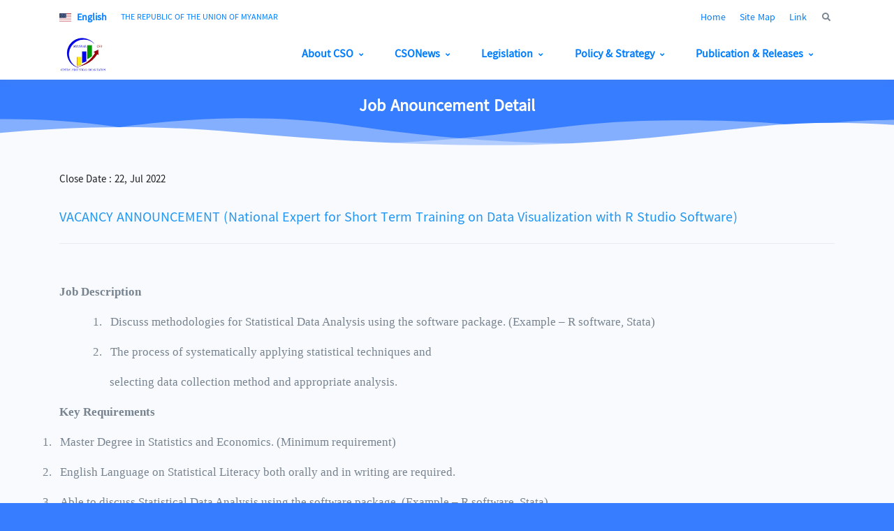

--- FILE ---
content_type: text/html;charset=utf-8
request_url: https://www.csostat.gov.mm/CSONews/AnnounmentDetail/1028
body_size: 12988
content:
<!DOCTYPE html>
<html><head><!-- Title --><title>   Central Statistical Organization  </title><!-- Required Meta Tags Always Come First --><meta charset="utf-8"><meta http-equiv="X-UA-Compatible" content="IE=edge"><meta name="viewport" content="width=device-width, initial-scale=1"><link rel="shortcut icon" type="image/x-icon" href="/favicon.ico"><title>News1</title><!-- Favicon --><!-- Google Fonts --><link href="//fonts.googleapis.com/css?family=Poppins:300,400,500,600" rel="stylesheet"><!-- CSS Global Compulsory --><link rel="stylesheet" href="/assets/vendor/bootstrap/css/bootstrap.css"><link rel="stylesheet" href="/assets/vendor/dzsparallaxer/dzsparallaxer.css"><!-- CSS Implementing Plugins --><link rel="stylesheet" href="/assets/vendor/font-awesome/css/fontawesome-all.min.css"><link rel="stylesheet" href="/assets/vendor/animate.css/animate.min.css"><link rel="stylesheet" href="/assets/vendor/hs-megamenu/src/hs.megamenu.css"><link rel="stylesheet" href="/assets/vendor/malihu-custom-scrollbar-plugin/jquery.mCustomScrollbar.css"><link href="/assets/vendor/cubeportfolio/css/cubeportfolio.min.css" rel="stylesheet"><!-- CSS Front Template --><link rel="stylesheet" href="/assets/css/front.css"><link rel="stylesheet" href="/assets/vendor/slick-carousel/slick/slick.css"><link rel="stylesheet" href="/assets/vendor/hs-bg-video/hs-bg-video.css"><link href="/assets/css/custom-front.css" rel="stylesheet"><link href="/assets/vendor/fancybox/jquery.fancybox.css" rel="stylesheet"><link href="/Videojs/video-js.css" rel="stylesheet"><style>
        p {
            display: block !important;
        }
    </style></head><body>

    <!-- Skippy -->
    <a id="skippy" class="sr-only sr-only-focusable u-skippy" href="#content">
        <div class="container">
            <span class="u-skiplink-text">Skip to main content</span>
        </div>
    </a>
    <!-- End Skippy -->
    <!-- ========== HEADER ========== -->
    <header id="header" class="u-header u-header--abs-top-md u-header--show-hide-md" data-header-fix-moment="500" data-header-fix-effect="slide">
        <!-- Search -->
        <div id="searchPushTop" class="u-search-push-top">
            <div class="container position-relative">
                <div class="u-search-push-top__content mx-auto">
                    <!-- Close Button -->
                    <button type="button" class="close u-search-push-top__close-btn" aria-haspopup="true" aria-expanded="false" aria-controls="searchPushTop" data-unfold-type="jquery-slide" data-unfold-target="#searchPushTop">
                        <span aria-hidden="true">×</span>
                    </button>
                    <!-- End Close Button -->
                    <!-- Input -->
                    <form class="js-focus-state input-group input-group-lg u-form u-form--lg u-form--no-brd">
                        <input type="search" class="form-control u-form__input" placeholder="Search Front" aria-label="Search Front">
                        <div class="input-group-append">
                            <button type="button" class="btn btn-primary u-btn-primary">Search</button>
                        </div>
                    </form>
                    <!-- End Input -->
                
                </div>
            </div>
        </div>
        <!-- End Search -->
        <div class="u-header__section">
            <!-- Topbar -->
            <div class="container u-header__hide-content pt-2">
                <div class="d-flex align-items-center mb-0">
                    <!-- Language -->
                    <div class="position-relative">
                        <a id="languageDropdownInvoker" class="d-flex align-items-center u-unfold-wrapper" href="javascript:;" role="button" aria-controls="languageDropdown" aria-haspopup="true" aria-expanded="false" data-unfold-event="hover" data-unfold-target="#languageDropdown" data-unfold-type="css-animation" data-unfold-duration="300" data-unfold-delay="300" data-unfold-hide-on-scroll="true" data-unfold-animation-in="slideInUp" data-unfold-animation-out="fadeOut">
                            <img class="u-unfold__icon" src="/assets/vendor/flag-icon-css/flags/4x3/us.svg" alt="SVG">                          
                            <span class="font-weight-bold translate" style="color:#007EFF">English</span>
                            <span class="fa fa-angle-down u-unfold__icon-pointer"></span>
                        </a>
                        <div id="languageDropdown" class="u-unfold mt-2" aria-labelledby="languageDropdownInvoker">
                            <a class="active u-list__link font-weight-bold lang" onclick="changelang(this)" data-id="english" style="cursor:pointer;color:#007EFF">English</a>
                            <a class="u-list__link font-weight-bold lang" onclick="changelang(this)" data-id="myanmar" style="cursor:pointer;color:#007EFF">Myanmar</a>

                        </div>
                    </div>
                    <h6 class="custom-card1">THE REPUBLIC OF THE UNION OF MYANMAR</h6>
                    <!-- End Language -->
                    <div class="ml-auto">
                        <!-- Jump To -->
                        <div class="d-inline-block d-sm-none position-relative mr-2">
                            <a id="jumpToDropdownInvoker" class="d-flex align-items-center u-unfold-wrapper" href="javascript:;" role="button" aria-controls="jumpToDropdown" aria-haspopup="true" aria-expanded="false" data-unfold-event="hover" data-unfold-target="#jumpToDropdown" data-unfold-type="css-animation" data-unfold-duration="300" data-unfold-delay="300" data-unfold-hide-on-scroll="true" data-unfold-animation-in="slideInUp" data-unfold-animation-out="fadeOut">
                                Jump to
                                <span class="fa fa-angle-down u-unfold__icon-pointer"></span>
                            </a>
                            <div id="jumpToDropdown" class="u-unfold mt-2" aria-labelledby="jumpToDropdownInvoker">
                                <a class="u-list__link" href="/" style="color:#007EFF">Home</a>
                                <a class="u-list__link" href="/Home/SiteMap" style="color:#007EFF">Site Map</a>
                                <a class="u-list__link" href="/Home/Link" style="color:#007EFF">Link</a>
                            </div>
                        </div>
                        <!-- End Jump To -->
                        <!-- Links -->
                        <div class="d-none d-sm-inline-block ml-sm-auto">
                            <ul class="list-inline mb-0">
                                <li class="list-inline-item mr-0">
                                    <a class="u-header__topbar-nav-link" href="/" style="color:#007EFF">Home</a>
                                </li>
                                <li class="list-inline-item mr-0">
                                    <a class="u-header__topbar-nav-link" href="/Home/SiteMap" style="color:#007EFF">Site Map</a>
                                </li>
                                <li class="list-inline-item mr-0">
                                    <a class="u-header__topbar-nav-link" href="/Home/Link" style="color:#007EFF">Link</a>
                                </li>
                            </ul>
                        </div>
                        <!-- End Links -->
                    </div>
                    <ul class="list-inline ml-2 mb-0">
                        <!-- Search -->
                        <li class="list-inline-item">
                            <a class="btn btn-xs u-btn--icon u-btn-text-secondary" href="javascript:;" role="button" aria-haspopup="true" aria-expanded="false" aria-controls="searchPushTop" data-unfold-type="jquery-slide" data-unfold-target="#searchPushTop">
                                <span class="fa fa-search u-btn--icon__inner"></span>
                            </a>
                        </li>
                        <!-- End Search -->


                    </ul>
                </div>
            </div>
            <!-- End Topbar -->
            <div id="logoAndNav" class="container">
                <!-- Nav -->
                <nav class="js-mega-menu navbar navbar-expand-md u-header__navbar">
                    <!-- Logo -->
                    <a class="navbar-brand u-header__navbar-brand u-header__navbar-brand-top-space" href="/" aria-label="Front">
                        <img src="/assets/img/LOGO_CSO_01.png" width="45%" alt="Logo">
                    </a>
                    <!-- End Logo -->
                    <!-- Responsive Toggle Button -->
                    <button type="button" class="navbar-toggler btn u-hamburger" aria-label="Toggle navigation" aria-expanded="false" aria-controls="navBar" data-toggle="collapse" data-target="#navBar">
                        <span id="hamburgerTrigger" class="u-hamburger__box">
                            <span class="u-hamburger__inner" style="color:#007EFF;"></span>
                        </span>
                    </button>
                    <!-- End Responsive Toggle Button -->
                    <!-- Navigation -->
                    <div id="navBar" class="collapse navbar-collapse py-0">
                        <ul class="navbar-nav u-header__navbar-nav ml-lg-auto">
                            <!-- About CSO -->
                            <li class="nav-item hs-has-sub-menu u-header__nav-item" data-event="hover" data-animation-in="slideInUp" data-animation-out="fadeOut">
                                <a id="blogMegaMenu" class="nav-link u-header__nav-link" aria-haspopup="true" aria-expanded="false" aria-labelledby="blogSubMenu" style="color:#007EFF">
                                    About CSO
                                    <span class="fa fa-angle-down u-header__nav-link-icon"></span>
                                </a>
                                <!-- Blog - Submenu -->
                                <ul id="blogSubMenu" class="list-inline hs-sub-menu u-header__sub-menu py-3 mb-0" style="min-width: 220px;" aria-labelledby="blogMegaMenu">
                                    <!-- Vision & Mission -->
                                    <li class="dropdown-item hs-has-sub-menu">
                                        <a id="navLinkBlogClassic" class="nav-link u-header__sub-menu-nav-link u-list__link py-2" href="/AboutCSO/VisionAndMission" aria-haspopup="true" aria-expanded="false" aria-controls="navSubmenuBlogClassic" style="color:#007EFF">
                                            Vision &amp; Mission

                                        </a>

                                    </li>
                                    <!-- Vision & Mission -->
                                    <!-- National Statistical System -->
                                    <li class="dropdown-item hs-has-sub-menu">
                                        <a id="navLinkBlogGrid" class="nav-link u-header__sub-menu-nav-link u-list__link py-2" href="/AboutCSO/StatisticalSystem" aria-haspopup="true" aria-expanded="false" aria-controls="navSubmenuBlogGrid" style="color:#007EFF">
                                            National Statistical System

                                        </a>

                                    </li>
                                    <!-- National Statistical System -->
                                    <!-- Responsibilities -->
                                    <li class="dropdown-item hs-has-sub-menu">
                                        <a id="navLinkBlogList" class="nav-link u-header__sub-menu-nav-link u-list__link py-2" href="/AboutCSO/Activities" aria-haspopup="true" aria-expanded="false" aria-controls="navSubmenuBlogList" style="color:#007EFF">
                                            Responsibilities

                                        </a>

                                    </li>
                                    <!-- Responsibilities -->
                                    <!-- Gallery -->
                                    <li class="dropdown-item hs-has-sub-menu">
                                        <a id="navLinkBlogCard" class="nav-link u-header__sub-menu-nav-link u-list__link py-2" href="/AboutCSO/Gallery" aria-haspopup="true" aria-expanded="false" aria-controls="navSubmenuBlogCard" style="color:#007EFF">
                                            Gallery

                                        </a>

                                    </li>
                                    <!-- Gallery -->
                                    <!-- Organization Structure -->
                                    <li class="dropdown-item hs-has-sub-menu">
                                        <a id="navLinkBlogGridMinimal" class="nav-link u-header__sub-menu-nav-link u-list__link py-2" href="/AboutCSO/OrganizationStructure" aria-haspopup="true" aria-expanded="false" aria-controls="navSubmenuBlogGridMinimal" style="color:#007EFF">
                                            Organization Structure

                                        </a>

                                    </li>
                                    <!-- Organization Structure -->

                                </ul>
                                <!-- End Submenu -->
                            </li>
                            <!-- End About CSO -->
                            <!-- CSONews -->
                            <li class="nav-item hs-has-sub-menu u-header__nav-item" data-event="hover" data-animation-in="slideInUp" data-animation-out="fadeOut">
                                <a id="blogMegaMenu" class="nav-link u-header__nav-link" aria-haspopup="true" aria-expanded="false" aria-labelledby="blogSubMenu" style="color:#007EFF">
                                    CSONews
                                    <span class="fa fa-angle-down u-header__nav-link-icon"></span>
                                </a>
                                <!-- Blog - Submenu -->
                                <ul id="blogSubMenu" class="list-inline hs-sub-menu u-header__sub-menu py-3 mb-0" style="min-width: 220px;" aria-labelledby="blogMegaMenu">
                                    <!--News -->
                                    <li class="dropdown-item hs-has-sub-menu">
                                        <a id="navLinkBlogClassic" class="nav-link u-header__sub-menu-nav-link u-list__link py-2" href="/CSONews/ListsOfCSONews" aria-haspopup="true" aria-expanded="false" aria-controls="navSubmenuBlogClassic" style="color:#007EFF">
                                            News

                                        </a>

                                    </li>
                                    <!-- News -->
                                    <!-- Tender -->
                                    <li class="dropdown-item hs-has-sub-menu">
                                        <a id="navLinkBlogGrid" class="nav-link u-header__sub-menu-nav-link u-list__link py-2" href="/CSONews/Tender" aria-haspopup="true" aria-expanded="false" aria-controls="navSubmenuBlogGrid" style="color:#007EFF">
                                            Tender

                                        </a>

                                    </li>
                                    <!-- Tender -->
                                    <!-- Job Announcement -->
                                    <li class="dropdown-item hs-has-sub-menu">
                                        <a id="navLinkBlogList" class="nav-link u-header__sub-menu-nav-link u-list__link py-2" href="/CSONews/Announment" aria-haspopup="true" aria-expanded="false" aria-controls="navSubmenuBlogList" style="color:#007EFF">
                                            Job Announcement

                                        </a>

                                    </li>
                                    <!-- Job Announcement -->
                                    <!--  Survey Calender -->
                                    <li class="dropdown-item hs-has-sub-menu">
                                        <a id="navLinkBlogCard" class="nav-link u-header__sub-menu-nav-link u-list__link py-2" href="/CSONews/SurveyCalender" aria-haspopup="true" aria-expanded="false" aria-controls="navSubmenuBlogCard" style="color:#007EFF">
                                            Survey Calender

                                        </a>

                                    </li>
                                    <!--  Survey Calender -->

                                </ul>
                                <!-- End Submenu -->
                            </li>
                            <!-- End CSONews -->
                            <!-- Legislation -->
                            <li class="nav-item hs-has-sub-menu u-header__nav-item" data-event="hover" data-animation-in="slideInUp" data-animation-out="fadeOut">
                                <a id="blogMegaMenu" class="nav-link u-header__nav-link" aria-haspopup="true" aria-expanded="false" aria-labelledby="blogSubMenu" style="color:#007EFF">
                                    Legislation
                                    <span class="fa fa-angle-down u-header__nav-link-icon"></span>
                                </a>
                                <!-- Blog - Submenu -->
                                <ul id="blogSubMenu" class="list-inline hs-sub-menu u-header__sub-menu py-3 mb-0" style="min-width: 220px;" aria-labelledby="blogMegaMenu">
                                    <!--Law -->
                                    <li class="dropdown-item hs-has-sub-menu">
                                        <a id="navLinkBlogClassic" class="nav-link u-header__sub-menu-nav-link u-list__link py-2" href="/Content/pdf/Stastics law(Eng).pdf" target="_blank" aria-haspopup="true" aria-expanded="false" aria-controls="navSubmenuBlogClassic" style="color:#007EFF">
                                            Statistics Law

                                        </a>

                                    </li>
                                    <!-- Law -->
                                    <!-- Rules -->
                                    <li class="dropdown-item hs-has-sub-menu">
                                        <a id="navLinkBlogGrid" class="nav-link u-header__sub-menu-nav-link u-list__link py-2" href="/Content/pdf/Statistics Rules.pdf" target="_blank" aria-haspopup="true" aria-expanded="false" aria-controls="navSubmenuBlogGrid" style="color:#007EFF">
                                            Statistics Rules

                                        </a>

                                    </li>
                                    <!-- Rules -->


                                </ul>
                                <!-- End Submenu -->
                            </li>
                            <!-- End Legislation -->
                            <!-- Policy & Strategy -->
                            <li class="nav-item hs-has-sub-menu u-header__nav-item" data-event="hover" data-animation-in="slideInUp" data-animation-out="fadeOut">
                                <a id="blogMegaMenu" class="nav-link u-header__nav-link" aria-haspopup="true" aria-expanded="false" aria-labelledby="blogSubMenu" style="color:#007EFF">
                                    Policy &amp; Strategy
                                    <span class="fa fa-angle-down u-header__nav-link-icon"></span>
                                </a>
                                <!-- Blog - Submenu -->
                                <ul id="blogSubMenu" class="list-inline hs-sub-menu u-header__sub-menu py-3 mb-0" style="min-width: 220px;" aria-labelledby="blogMegaMenu">
                                    <!--Law -->
                                    <li class="dropdown-item hs-has-sub-menu">
                                        <a id="navLinkBlogClassic" class="nav-link u-header__sub-menu-nav-link u-list__link py-2" href="/Content/pdf/Policy Brief_translate Eng.pdf" target="_blank" aria-haspopup="true" aria-expanded="false" aria-controls="navSubmenuBlogClassic" style="color:#007EFF">
                                            Policy Brief

                                        </a>

                                    </li>
                                    <!-- Law -->
                                    <!-- Rules -->
                                    <li class="dropdown-item hs-has-sub-menu">
                                        <a id="navLinkBlogGrid" class="nav-link u-header__sub-menu-nav-link u-list__link py-2" href="/PolicyAndStrategy/DAQS" aria-haspopup="true" aria-expanded="false" aria-controls="navSubmenuBlogGrid" style="color:#007EFF">
                                            Central Committee for Data Accuracy and Quality of Statistics (CCDAQS)

                                        </a>

                                    </li>
                                    <!-- Rules -->
                                    <li class="dropdown-item hs-has-sub-menu">
                                        <a id="navLinkBlogClassic" class="nav-link u-header__sub-menu-nav-link u-list__link py-2" href="/PolicyAndStrategy/NSDS" aria-haspopup="true" aria-expanded="false" aria-controls="navSubmenuBlogClassic" style="color:#007EFF">
                                            National Strategy For the Development Of Statistics (NSDS)

                                        </a>

                                    </li>
                                    <li class="dropdown-item hs-has-sub-menu">
                                        <a id="navLinkBlogClassic" class="nav-link u-header__sub-menu-nav-link u-list__link py-2" href="/PolicyAndStrategy/SDGs" aria-haspopup="true" aria-expanded="false" aria-controls="navSubmenuBlogClassic" style="color:#007EFF">
                                            Sustainable Development Goals (SDGs)

                                        </a>

                                    </li>
                                    <li class="dropdown-item hs-has-sub-menu">
                                        <a id="navLinkBlogClassic" class="nav-link u-header__sub-menu-nav-link u-list__link py-2" href="/PolicyAndStrategy/SSCG" aria-haspopup="true" aria-expanded="false" aria-controls="navSubmenuBlogClassic" style="color:#007EFF">
                                            Statistics Sector Coordination Group (SSCG)

                                        </a>

                                    </li>
                                    <li class="dropdown-item hs-has-sub-menu">
                                        <a id="navLinkBlogClassic" class="nav-link u-header__sub-menu-nav-link u-list__link py-2" href="/PolicyAndStrategy/NIF" aria-haspopup="true" aria-expanded="false" aria-controls="navSubmenuBlogClassic" style="color:#007EFF">
                                            National Indicator Framework (NIF)

                                        </a>

                                    </li>
                                    <li class="dropdown-item hs-has-sub-menu">
                                        <a id="navLinkBlogClassic" class="nav-link u-header__sub-menu-nav-link u-list__link py-2" href="/PolicyAndStrategy/NQAF" aria-haspopup="true" aria-expanded="false" aria-controls="navSubmenuBlogClassic" style="color:#007EFF">
                                            National Quality Assurance Framework (NQAF)

                                        </a>

                                    </li>

                                </ul>
                                <!-- End Submenu -->
                            </li>
                            <!-- End Policy & Strategy -->
                            <!-- Publication & Releases -->
                            <li class="nav-item hs-has-mega-menu u-header__nav-item hs-mega-menu-opened" data-event="hover" data-animation-in="slideInUp" data-animation-out="fadeOut" data-position="right">
                                <a id="worksMegaMenu" class="nav-link u-header__nav-link" aria-haspopup="true" aria-expanded="false" style="color:#007EFF">
                                    Publication &amp; Releases
                                    <span class="fa fa-angle-down u-header__nav-link-icon"></span>
                                </a>

                                <!-- Works - Mega Menu -->
                                <div class="hs-mega-menu w-50 u-header__sub-menu u-header__mega-menu-wrapper-v1 animated hs-position-right fadeOut" aria-labelledby="worksMegaMenu">
                                    <div class="row">
                                        <div class="col-sm-12 col-lg-7 mb-3 mb-lg-0">
                                            <strong class="d-block mb-2">Publication &amp; Releases</strong>

                                            <!-- Links -->
                                            <ul class="list-unstyled u-list">
                                                <li><a class="nav-link u-list__link py-2 px-0" href="/PublicationAndRelease/StatisticalYearbook" style="color:#007EFF"> Myanmar Statistical Yearbook</a></li>
                                                <li><a class="nav-link u-list__link py-2 px-0" href="/PublicationAndRelease/MonthlyPublication" style="color:#007EFF">Selected Monthly Economic Indicators(SMEI)</a></li>
                                                <li><a class="nav-link u-list__link py-2 px-0" href="/PublicationAndRelease/QuarterlyBulletin" style="color:#007EFF"> Quarterly Statistics Bulletin</a></li>
                                                <li><a class="nav-link u-list__link py-2 px-0" href="/PublicationAndRelease/MyanAgriculture" style="color:#007EFF">Myanmar Agricultural Statistics</a></li>
                                                <li><a class="nav-link u-list__link py-2 px-0" href="/PublicationAndRelease/PEJournal" style="color:#007EFF">Planning &amp; Economic Development Journals</a></li>

                                            </ul>
                                            <!-- End Links -->
                                        </div>

                                        <div class="col-sm-12 col-lg-5 mb-3 mb-lg-0">
                                            <strong class="d-block mb-2">Information &amp; Reports</strong>

                                            <!-- Links -->
                                            <ul class="list-unstyled u-list">
                                                
                                                <li><a class="nav-link u-list__link py-2 px-0" href="/InformationAndReport/SurveyReport" style="color:#007EFF"> Survey Reports</a></li>
                                                
                                                <li><a class="nav-link u-list__link py-2 px-0" href="/InformationAndReport/InflationReport" style="color:#007EFF"> Inflation Reports</a></li>
                                                <li><a class="nav-link u-list__link py-2 px-0" href="/InformationAndReport/TradeReport" style="color:#007EFF">Trade Reports &amp; News</a></li>
                                                <li><a class="nav-link u-list__link py-2 px-0" href="/InformationAndReport/InfographicInformation" style="color:#007EFF"> Infographic Information</a></li>
                                            </ul>
                                            <!-- End Links -->
                                        </div>


                                    </div>
                                </div>
                                <!-- End Works - Mega Menu -->
                            </li>
                            <!-- End Publication & Releases -->
                            <!-- Dashboard(2021) -->
                            


                            <!--Dashboard -->
                            

                        </ul>
                    </div>
                    <!-- End Navigation -->
                </nav>
                <!-- End Nav -->
            </div>
        </div>
    </header>
    <!-- ========== END HEADER ========== -->
    <!-- Go to Top -->
    <a class="js-go-to u-go-to" href="#" data-position="{&quot;bottom&quot;: 15, &quot;right&quot;: 15 }" data-type="fixed" data-offset-top="400" data-compensation="#header" data-show-effect="slideInUp" data-hide-effect="slideOutDown">
        <span class="fa fa-arrow-up u-go-to__inner"></span>
    </a>
    <!-- End Go to Top -->

    <a id="skippy" class="sr-only sr-only-focusable u-skippy" href="#content">
        <div class="container">
            <span class="u-skiplink-text">Skip to main content</span>
        </div>
    </a>
    <div class="pyidaungsu">
        

<div class="position-relative u-space-2 custom_nav" style="background-color:#377dff;margin-top:50px">
    <div class="container">
        <div class="row justify-content-md-center">
            <div class="col-12">
                <div class="text-center" style="margin:20px 0px 10px 0px">
                    <h4 class="font-weight-bold text-white">Job Anouncement Detail</h4>

                </div>
            </div>
        </div>
    </div>

    <figure class="position-absolute-bottom-0 z-index-2">
        <svg preserveaspectratio="none" xmlns="http://www.w3.org/2000/svg" xmlns:xlink="http://www.w3.org/1999/xlink" width="100%" height="200px" viewbox="20 -50 250 120" style="margin-bottom: -8px;" xml:space="preserve">
        <path class="u-fill-white" opacity="0.4" d="M30.913,43.944c0,0,42.911-34.464,87.51-14.191c77.31,35.14,113.304-1.952,146.638-4.729
    c48.654-4.056,69.94,16.218,69.94,16.218v54.396H30.913V43.944z"></path>
        <path class="u-fill-white" opacity="0.4" d="M-35.667,44.628c0,0,42.91-34.463,87.51-14.191c77.31,35.141,113.304-1.952,146.639-4.729
    c48.653-4.055,69.939,16.218,69.939,16.218v54.396H-35.667V44.628z"></path>
        <path class="u-fill-white" opacity="0" d="M43.415,98.342c0,0,48.283-68.927,109.133-68.927c65.886,0,97.983,67.914,97.983,67.914v3.716
    H42.401L43.415,98.342z"></path>
        <path class="u-fill-white" d="M-34.667,62.998c0,0,56-45.667,120.316-27.839C167.484,57.842,197,41.332,232.286,30.428
    c53.07-16.399,104.047,36.903,104.047,36.903l1.333,36.667l-372-2.954L-34.667,62.998z"></path>
          </svg>
    </figure>
</div>
<div class="position-relative u-bg-light-blue-50 custom_paragraph">
    <div class="container u-space-1-bottom">
        <div class="mb-9">
            <div class="mb-4">
                <div class="media">
                    <div class="media-body justify_font">
                        <span class="font-weight-semibold">Close Date : </span>22, Jul 2022
                    </div>
                </div>
            </div>
            <h4 class="h5 font-weight-semibold" style="color:#2196F3;font-size:20px;line-height:2.5rem;">
                VACANCY ANNOUNCEMENT (National Expert for Short Term Training on Data Visualization with R Studio Software)
            </h4><hr><br>
            <div class="mb-9">
                <h6 class="h6 justify_font font-weight-normal">
                    </h6><p><!-- [if gte mso 9]><xml>
 <o:OfficeDocumentSettings>
  <o:RelyOnVML/>
  <o:AllowPNG/>
 </o:OfficeDocumentSettings>
</xml><![endif]--><!-- [if gte mso 9]><xml>
 <w:WordDocument>
  <w:View>Normal</w:View>
  <w:Zoom>0</w:Zoom>
  <w:TrackMoves/>
  <w:TrackFormatting/>
  <w:PunctuationKerning/>
  <w:ValidateAgainstSchemas/>
  <w:SaveIfXMLInvalid>false</w:SaveIfXMLInvalid>
  <w:IgnoreMixedContent>false</w:IgnoreMixedContent>
  <w:AlwaysShowPlaceholderText>false</w:AlwaysShowPlaceholderText>
  <w:DoNotPromoteQF/>
  <w:LidThemeOther>EN-US</w:LidThemeOther>
  <w:LidThemeAsian>X-NONE</w:LidThemeAsian>
  <w:LidThemeComplexScript>X-NONE</w:LidThemeComplexScript>
  <w:Compatibility>
   <w:BreakWrappedTables/>
   <w:SnapToGridInCell/>
   <w:WrapTextWithPunct/>
   <w:UseAsianBreakRules/>
   <w:DontGrowAutofit/>
   <w:SplitPgBreakAndParaMark/>
   <w:EnableOpenTypeKerning/>
   <w:DontFlipMirrorIndents/>
   <w:OverrideTableStyleHps/>
  </w:Compatibility>
  <m:mathPr>
   <m:mathFont m:val="Cambria Math"/>
   <m:brkBin m:val="before"/>
   <m:brkBinSub m:val="&#45;-"/>
   <m:smallFrac m:val="off"/>
   <m:dispDef/>
   <m:lMargin m:val="0"/>
   <m:rMargin m:val="0"/>
   <m:defJc m:val="centerGroup"/>
   <m:wrapIndent m:val="1440"/>
   <m:intLim m:val="subSup"/>
   <m:naryLim m:val="undOvr"/>
  </m:mathPr></w:WordDocument>
</xml><![endif]--><!-- [if gte mso 9]><xml>
 <w:LatentStyles DefLockedState="false" DefUnhideWhenUsed="true"
  DefSemiHidden="true" DefQFormat="false" DefPriority="99"
  LatentStyleCount="267">
  <w:LsdException Locked="false" Priority="0" SemiHidden="false"
   UnhideWhenUsed="false" QFormat="true" Name="Normal"/>
  <w:LsdException Locked="false" Priority="9" SemiHidden="false"
   UnhideWhenUsed="false" QFormat="true" Name="heading 1"/>
  <w:LsdException Locked="false" Priority="9" QFormat="true" Name="heading 2"/>
  <w:LsdException Locked="false" Priority="9" QFormat="true" Name="heading 3"/>
  <w:LsdException Locked="false" Priority="9" QFormat="true" Name="heading 4"/>
  <w:LsdException Locked="false" Priority="9" QFormat="true" Name="heading 5"/>
  <w:LsdException Locked="false" Priority="9" QFormat="true" Name="heading 6"/>
  <w:LsdException Locked="false" Priority="9" QFormat="true" Name="heading 7"/>
  <w:LsdException Locked="false" Priority="9" QFormat="true" Name="heading 8"/>
  <w:LsdException Locked="false" Priority="9" QFormat="true" Name="heading 9"/>
  <w:LsdException Locked="false" Priority="39" Name="toc 1"/>
  <w:LsdException Locked="false" Priority="39" Name="toc 2"/>
  <w:LsdException Locked="false" Priority="39" Name="toc 3"/>
  <w:LsdException Locked="false" Priority="39" Name="toc 4"/>
  <w:LsdException Locked="false" Priority="39" Name="toc 5"/>
  <w:LsdException Locked="false" Priority="39" Name="toc 6"/>
  <w:LsdException Locked="false" Priority="39" Name="toc 7"/>
  <w:LsdException Locked="false" Priority="39" Name="toc 8"/>
  <w:LsdException Locked="false" Priority="39" Name="toc 9"/>
  <w:LsdException Locked="false" Priority="35" QFormat="true" Name="caption"/>
  <w:LsdException Locked="false" Priority="10" SemiHidden="false"
   UnhideWhenUsed="false" QFormat="true" Name="Title"/>
  <w:LsdException Locked="false" Priority="1" Name="Default Paragraph Font"/>
  <w:LsdException Locked="false" Priority="11" SemiHidden="false"
   UnhideWhenUsed="false" QFormat="true" Name="Subtitle"/>
  <w:LsdException Locked="false" Priority="22" SemiHidden="false"
   UnhideWhenUsed="false" QFormat="true" Name="Strong"/>
  <w:LsdException Locked="false" Priority="20" SemiHidden="false"
   UnhideWhenUsed="false" QFormat="true" Name="Emphasis"/>
  <w:LsdException Locked="false" Priority="59" SemiHidden="false"
   UnhideWhenUsed="false" Name="Table Grid"/>
  <w:LsdException Locked="false" UnhideWhenUsed="false" Name="Placeholder Text"/>
  <w:LsdException Locked="false" Priority="1" SemiHidden="false"
   UnhideWhenUsed="false" QFormat="true" Name="No Spacing"/>
  <w:LsdException Locked="false" Priority="60" SemiHidden="false"
   UnhideWhenUsed="false" Name="Light Shading"/>
  <w:LsdException Locked="false" Priority="61" SemiHidden="false"
   UnhideWhenUsed="false" Name="Light List"/>
  <w:LsdException Locked="false" Priority="62" SemiHidden="false"
   UnhideWhenUsed="false" Name="Light Grid"/>
  <w:LsdException Locked="false" Priority="63" SemiHidden="false"
   UnhideWhenUsed="false" Name="Medium Shading 1"/>
  <w:LsdException Locked="false" Priority="64" SemiHidden="false"
   UnhideWhenUsed="false" Name="Medium Shading 2"/>
  <w:LsdException Locked="false" Priority="65" SemiHidden="false"
   UnhideWhenUsed="false" Name="Medium List 1"/>
  <w:LsdException Locked="false" Priority="66" SemiHidden="false"
   UnhideWhenUsed="false" Name="Medium List 2"/>
  <w:LsdException Locked="false" Priority="67" SemiHidden="false"
   UnhideWhenUsed="false" Name="Medium Grid 1"/>
  <w:LsdException Locked="false" Priority="68" SemiHidden="false"
   UnhideWhenUsed="false" Name="Medium Grid 2"/>
  <w:LsdException Locked="false" Priority="69" SemiHidden="false"
   UnhideWhenUsed="false" Name="Medium Grid 3"/>
  <w:LsdException Locked="false" Priority="70" SemiHidden="false"
   UnhideWhenUsed="false" Name="Dark List"/>
  <w:LsdException Locked="false" Priority="71" SemiHidden="false"
   UnhideWhenUsed="false" Name="Colorful Shading"/>
  <w:LsdException Locked="false" Priority="72" SemiHidden="false"
   UnhideWhenUsed="false" Name="Colorful List"/>
  <w:LsdException Locked="false" Priority="73" SemiHidden="false"
   UnhideWhenUsed="false" Name="Colorful Grid"/>
  <w:LsdException Locked="false" Priority="60" SemiHidden="false"
   UnhideWhenUsed="false" Name="Light Shading Accent 1"/>
  <w:LsdException Locked="false" Priority="61" SemiHidden="false"
   UnhideWhenUsed="false" Name="Light List Accent 1"/>
  <w:LsdException Locked="false" Priority="62" SemiHidden="false"
   UnhideWhenUsed="false" Name="Light Grid Accent 1"/>
  <w:LsdException Locked="false" Priority="63" SemiHidden="false"
   UnhideWhenUsed="false" Name="Medium Shading 1 Accent 1"/>
  <w:LsdException Locked="false" Priority="64" SemiHidden="false"
   UnhideWhenUsed="false" Name="Medium Shading 2 Accent 1"/>
  <w:LsdException Locked="false" Priority="65" SemiHidden="false"
   UnhideWhenUsed="false" Name="Medium List 1 Accent 1"/>
  <w:LsdException Locked="false" UnhideWhenUsed="false" Name="Revision"/>
  <w:LsdException Locked="false" Priority="34" SemiHidden="false"
   UnhideWhenUsed="false" QFormat="true" Name="List Paragraph"/>
  <w:LsdException Locked="false" Priority="29" SemiHidden="false"
   UnhideWhenUsed="false" QFormat="true" Name="Quote"/>
  <w:LsdException Locked="false" Priority="30" SemiHidden="false"
   UnhideWhenUsed="false" QFormat="true" Name="Intense Quote"/>
  <w:LsdException Locked="false" Priority="66" SemiHidden="false"
   UnhideWhenUsed="false" Name="Medium List 2 Accent 1"/>
  <w:LsdException Locked="false" Priority="67" SemiHidden="false"
   UnhideWhenUsed="false" Name="Medium Grid 1 Accent 1"/>
  <w:LsdException Locked="false" Priority="68" SemiHidden="false"
   UnhideWhenUsed="false" Name="Medium Grid 2 Accent 1"/>
  <w:LsdException Locked="false" Priority="69" SemiHidden="false"
   UnhideWhenUsed="false" Name="Medium Grid 3 Accent 1"/>
  <w:LsdException Locked="false" Priority="70" SemiHidden="false"
   UnhideWhenUsed="false" Name="Dark List Accent 1"/>
  <w:LsdException Locked="false" Priority="71" SemiHidden="false"
   UnhideWhenUsed="false" Name="Colorful Shading Accent 1"/>
  <w:LsdException Locked="false" Priority="72" SemiHidden="false"
   UnhideWhenUsed="false" Name="Colorful List Accent 1"/>
  <w:LsdException Locked="false" Priority="73" SemiHidden="false"
   UnhideWhenUsed="false" Name="Colorful Grid Accent 1"/>
  <w:LsdException Locked="false" Priority="60" SemiHidden="false"
   UnhideWhenUsed="false" Name="Light Shading Accent 2"/>
  <w:LsdException Locked="false" Priority="61" SemiHidden="false"
   UnhideWhenUsed="false" Name="Light List Accent 2"/>
  <w:LsdException Locked="false" Priority="62" SemiHidden="false"
   UnhideWhenUsed="false" Name="Light Grid Accent 2"/>
  <w:LsdException Locked="false" Priority="63" SemiHidden="false"
   UnhideWhenUsed="false" Name="Medium Shading 1 Accent 2"/>
  <w:LsdException Locked="false" Priority="64" SemiHidden="false"
   UnhideWhenUsed="false" Name="Medium Shading 2 Accent 2"/>
  <w:LsdException Locked="false" Priority="65" SemiHidden="false"
   UnhideWhenUsed="false" Name="Medium List 1 Accent 2"/>
  <w:LsdException Locked="false" Priority="66" SemiHidden="false"
   UnhideWhenUsed="false" Name="Medium List 2 Accent 2"/>
  <w:LsdException Locked="false" Priority="67" SemiHidden="false"
   UnhideWhenUsed="false" Name="Medium Grid 1 Accent 2"/>
  <w:LsdException Locked="false" Priority="68" SemiHidden="false"
   UnhideWhenUsed="false" Name="Medium Grid 2 Accent 2"/>
  <w:LsdException Locked="false" Priority="69" SemiHidden="false"
   UnhideWhenUsed="false" Name="Medium Grid 3 Accent 2"/>
  <w:LsdException Locked="false" Priority="70" SemiHidden="false"
   UnhideWhenUsed="false" Name="Dark List Accent 2"/>
  <w:LsdException Locked="false" Priority="71" SemiHidden="false"
   UnhideWhenUsed="false" Name="Colorful Shading Accent 2"/>
  <w:LsdException Locked="false" Priority="72" SemiHidden="false"
   UnhideWhenUsed="false" Name="Colorful List Accent 2"/>
  <w:LsdException Locked="false" Priority="73" SemiHidden="false"
   UnhideWhenUsed="false" Name="Colorful Grid Accent 2"/>
  <w:LsdException Locked="false" Priority="60" SemiHidden="false"
   UnhideWhenUsed="false" Name="Light Shading Accent 3"/>
  <w:LsdException Locked="false" Priority="61" SemiHidden="false"
   UnhideWhenUsed="false" Name="Light List Accent 3"/>
  <w:LsdException Locked="false" Priority="62" SemiHidden="false"
   UnhideWhenUsed="false" Name="Light Grid Accent 3"/>
  <w:LsdException Locked="false" Priority="63" SemiHidden="false"
   UnhideWhenUsed="false" Name="Medium Shading 1 Accent 3"/>
  <w:LsdException Locked="false" Priority="64" SemiHidden="false"
   UnhideWhenUsed="false" Name="Medium Shading 2 Accent 3"/>
  <w:LsdException Locked="false" Priority="65" SemiHidden="false"
   UnhideWhenUsed="false" Name="Medium List 1 Accent 3"/>
  <w:LsdException Locked="false" Priority="66" SemiHidden="false"
   UnhideWhenUsed="false" Name="Medium List 2 Accent 3"/>
  <w:LsdException Locked="false" Priority="67" SemiHidden="false"
   UnhideWhenUsed="false" Name="Medium Grid 1 Accent 3"/>
  <w:LsdException Locked="false" Priority="68" SemiHidden="false"
   UnhideWhenUsed="false" Name="Medium Grid 2 Accent 3"/>
  <w:LsdException Locked="false" Priority="69" SemiHidden="false"
   UnhideWhenUsed="false" Name="Medium Grid 3 Accent 3"/>
  <w:LsdException Locked="false" Priority="70" SemiHidden="false"
   UnhideWhenUsed="false" Name="Dark List Accent 3"/>
  <w:LsdException Locked="false" Priority="71" SemiHidden="false"
   UnhideWhenUsed="false" Name="Colorful Shading Accent 3"/>
  <w:LsdException Locked="false" Priority="72" SemiHidden="false"
   UnhideWhenUsed="false" Name="Colorful List Accent 3"/>
  <w:LsdException Locked="false" Priority="73" SemiHidden="false"
   UnhideWhenUsed="false" Name="Colorful Grid Accent 3"/>
  <w:LsdException Locked="false" Priority="60" SemiHidden="false"
   UnhideWhenUsed="false" Name="Light Shading Accent 4"/>
  <w:LsdException Locked="false" Priority="61" SemiHidden="false"
   UnhideWhenUsed="false" Name="Light List Accent 4"/>
  <w:LsdException Locked="false" Priority="62" SemiHidden="false"
   UnhideWhenUsed="false" Name="Light Grid Accent 4"/>
  <w:LsdException Locked="false" Priority="63" SemiHidden="false"
   UnhideWhenUsed="false" Name="Medium Shading 1 Accent 4"/>
  <w:LsdException Locked="false" Priority="64" SemiHidden="false"
   UnhideWhenUsed="false" Name="Medium Shading 2 Accent 4"/>
  <w:LsdException Locked="false" Priority="65" SemiHidden="false"
   UnhideWhenUsed="false" Name="Medium List 1 Accent 4"/>
  <w:LsdException Locked="false" Priority="66" SemiHidden="false"
   UnhideWhenUsed="false" Name="Medium List 2 Accent 4"/>
  <w:LsdException Locked="false" Priority="67" SemiHidden="false"
   UnhideWhenUsed="false" Name="Medium Grid 1 Accent 4"/>
  <w:LsdException Locked="false" Priority="68" SemiHidden="false"
   UnhideWhenUsed="false" Name="Medium Grid 2 Accent 4"/>
  <w:LsdException Locked="false" Priority="69" SemiHidden="false"
   UnhideWhenUsed="false" Name="Medium Grid 3 Accent 4"/>
  <w:LsdException Locked="false" Priority="70" SemiHidden="false"
   UnhideWhenUsed="false" Name="Dark List Accent 4"/>
  <w:LsdException Locked="false" Priority="71" SemiHidden="false"
   UnhideWhenUsed="false" Name="Colorful Shading Accent 4"/>
  <w:LsdException Locked="false" Priority="72" SemiHidden="false"
   UnhideWhenUsed="false" Name="Colorful List Accent 4"/>
  <w:LsdException Locked="false" Priority="73" SemiHidden="false"
   UnhideWhenUsed="false" Name="Colorful Grid Accent 4"/>
  <w:LsdException Locked="false" Priority="60" SemiHidden="false"
   UnhideWhenUsed="false" Name="Light Shading Accent 5"/>
  <w:LsdException Locked="false" Priority="61" SemiHidden="false"
   UnhideWhenUsed="false" Name="Light List Accent 5"/>
  <w:LsdException Locked="false" Priority="62" SemiHidden="false"
   UnhideWhenUsed="false" Name="Light Grid Accent 5"/>
  <w:LsdException Locked="false" Priority="63" SemiHidden="false"
   UnhideWhenUsed="false" Name="Medium Shading 1 Accent 5"/>
  <w:LsdException Locked="false" Priority="64" SemiHidden="false"
   UnhideWhenUsed="false" Name="Medium Shading 2 Accent 5"/>
  <w:LsdException Locked="false" Priority="65" SemiHidden="false"
   UnhideWhenUsed="false" Name="Medium List 1 Accent 5"/>
  <w:LsdException Locked="false" Priority="66" SemiHidden="false"
   UnhideWhenUsed="false" Name="Medium List 2 Accent 5"/>
  <w:LsdException Locked="false" Priority="67" SemiHidden="false"
   UnhideWhenUsed="false" Name="Medium Grid 1 Accent 5"/>
  <w:LsdException Locked="false" Priority="68" SemiHidden="false"
   UnhideWhenUsed="false" Name="Medium Grid 2 Accent 5"/>
  <w:LsdException Locked="false" Priority="69" SemiHidden="false"
   UnhideWhenUsed="false" Name="Medium Grid 3 Accent 5"/>
  <w:LsdException Locked="false" Priority="70" SemiHidden="false"
   UnhideWhenUsed="false" Name="Dark List Accent 5"/>
  <w:LsdException Locked="false" Priority="71" SemiHidden="false"
   UnhideWhenUsed="false" Name="Colorful Shading Accent 5"/>
  <w:LsdException Locked="false" Priority="72" SemiHidden="false"
   UnhideWhenUsed="false" Name="Colorful List Accent 5"/>
  <w:LsdException Locked="false" Priority="73" SemiHidden="false"
   UnhideWhenUsed="false" Name="Colorful Grid Accent 5"/>
  <w:LsdException Locked="false" Priority="60" SemiHidden="false"
   UnhideWhenUsed="false" Name="Light Shading Accent 6"/>
  <w:LsdException Locked="false" Priority="61" SemiHidden="false"
   UnhideWhenUsed="false" Name="Light List Accent 6"/>
  <w:LsdException Locked="false" Priority="62" SemiHidden="false"
   UnhideWhenUsed="false" Name="Light Grid Accent 6"/>
  <w:LsdException Locked="false" Priority="63" SemiHidden="false"
   UnhideWhenUsed="false" Name="Medium Shading 1 Accent 6"/>
  <w:LsdException Locked="false" Priority="64" SemiHidden="false"
   UnhideWhenUsed="false" Name="Medium Shading 2 Accent 6"/>
  <w:LsdException Locked="false" Priority="65" SemiHidden="false"
   UnhideWhenUsed="false" Name="Medium List 1 Accent 6"/>
  <w:LsdException Locked="false" Priority="66" SemiHidden="false"
   UnhideWhenUsed="false" Name="Medium List 2 Accent 6"/>
  <w:LsdException Locked="false" Priority="67" SemiHidden="false"
   UnhideWhenUsed="false" Name="Medium Grid 1 Accent 6"/>
  <w:LsdException Locked="false" Priority="68" SemiHidden="false"
   UnhideWhenUsed="false" Name="Medium Grid 2 Accent 6"/>
  <w:LsdException Locked="false" Priority="69" SemiHidden="false"
   UnhideWhenUsed="false" Name="Medium Grid 3 Accent 6"/>
  <w:LsdException Locked="false" Priority="70" SemiHidden="false"
   UnhideWhenUsed="false" Name="Dark List Accent 6"/>
  <w:LsdException Locked="false" Priority="71" SemiHidden="false"
   UnhideWhenUsed="false" Name="Colorful Shading Accent 6"/>
  <w:LsdException Locked="false" Priority="72" SemiHidden="false"
   UnhideWhenUsed="false" Name="Colorful List Accent 6"/>
  <w:LsdException Locked="false" Priority="73" SemiHidden="false"
   UnhideWhenUsed="false" Name="Colorful Grid Accent 6"/>
  <w:LsdException Locked="false" Priority="19" SemiHidden="false"
   UnhideWhenUsed="false" QFormat="true" Name="Subtle Emphasis"/>
  <w:LsdException Locked="false" Priority="21" SemiHidden="false"
   UnhideWhenUsed="false" QFormat="true" Name="Intense Emphasis"/>
  <w:LsdException Locked="false" Priority="31" SemiHidden="false"
   UnhideWhenUsed="false" QFormat="true" Name="Subtle Reference"/>
  <w:LsdException Locked="false" Priority="32" SemiHidden="false"
   UnhideWhenUsed="false" QFormat="true" Name="Intense Reference"/>
  <w:LsdException Locked="false" Priority="33" SemiHidden="false"
   UnhideWhenUsed="false" QFormat="true" Name="Book Title"/>
  <w:LsdException Locked="false" Priority="37" Name="Bibliography"/>
  <w:LsdException Locked="false" Priority="39" QFormat="true" Name="TOC Heading"/>
 </w:LatentStyles>
</xml><![endif]--><!-- [if gte mso 10]>
<style>
 /* Style Definitions */
 table.MsoNormalTable
	{mso-style-name:"Table Normal";
	mso-tstyle-rowband-size:0;
	mso-tstyle-colband-size:0;
	mso-style-noshow:yes;
	mso-style-priority:99;
	mso-style-parent:"";
	mso-padding-alt:0in 5.4pt 0in 5.4pt;
	mso-para-margin:0in;
	mso-para-margin-bottom:.0001pt;
	text-align:justify;
	line-height:130%;
	mso-pagination:widow-orphan;
	font-size:11.0pt;
	font-family:"Calibri","sans-serif";
	mso-ascii-font-family:Calibri;
	mso-ascii-theme-font:minor-latin;
	mso-hansi-font-family:Calibri;
	mso-hansi-theme-font:minor-latin;
	mso-bidi-font-family:"Times New Roman";
	mso-bidi-theme-font:minor-bidi;}
</style>
<![endif]--></p>
<p class="MsoNormal" style="text-align: left;" align="left"><strong style="mso-bidi-font-weight: normal;"><span style="font-size: 13.0pt; line-height: 130%; font-family: 'Pyidaungsu','sans-serif';">Job Description</span></strong></p>
<p class="MsoListParagraphCxSpFirst" style="margin-left: .75in; mso-add-space: auto; text-align: left; text-indent: -.25in; mso-list: l0 level1 lfo2;" align="left"><span style="font-size: 13.0pt; line-height: 130%; font-family: 'Pyidaungsu','sans-serif'; mso-fareast-font-family: Pyidaungsu;"><span style="mso-list: Ignore;">1.<span style="font: 7.0pt 'Times New Roman';">      </span></span></span><span style="font-size: 13.0pt; line-height: 130%; font-family: 'Pyidaungsu','sans-serif';">Discuss methodologies for Statistical Data Analysis using the software package. (Example – R software, Stata)</span></p>
<p class="MsoListParagraphCxSpLast" style="margin-left: .75in; mso-add-space: auto; text-align: left; text-indent: -.25in; mso-list: l0 level1 lfo2;" align="left"><span style="font-size: 13.0pt; line-height: 130%; font-family: 'Pyidaungsu','sans-serif'; mso-fareast-font-family: Pyidaungsu;"><span style="mso-list: Ignore;">2.<span style="font: 7.0pt 'Times New Roman';">      </span></span></span><span style="font-size: 13.0pt; line-height: 130%; font-family: 'Pyidaungsu','sans-serif';">The process of systematically applying statistical techniques and </span></p>
<p class="MsoNormal" style="margin-left: .75in; text-align: left;" align="left"><span style="font-size: 13.0pt; line-height: 130%; font-family: 'Pyidaungsu','sans-serif';">selecting data collection method and appropriate analysis.</span></p>
<p class="MsoNormal" style="text-align: left;" align="left"><strong style="mso-bidi-font-weight: normal;"><span style="font-size: 13.0pt; line-height: 130%; font-family: 'Pyidaungsu','sans-serif';">Key Requirements</span></strong></p>
<p class="MsoListParagraphCxSpFirst" style="text-align: left; text-indent: -.25in; mso-list: l1 level1 lfo1;" align="left"><span style="font-size: 13.0pt; line-height: 130%; font-family: 'Pyidaungsu','sans-serif'; mso-fareast-font-family: Pyidaungsu;"><span style="mso-list: Ignore;">1.<span style="font: 7.0pt 'Times New Roman';">      </span></span></span><span style="font-size: 13.0pt; line-height: 130%; font-family: 'Pyidaungsu','sans-serif';">Master Degree in Statistics and Economics. (Minimum requirement)</span></p>
<p class="MsoListParagraphCxSpMiddle" style="text-align: left; text-indent: -.25in; mso-list: l1 level1 lfo1;" align="left"><span style="font-size: 13.0pt; line-height: 130%; font-family: 'Pyidaungsu','sans-serif'; mso-fareast-font-family: Pyidaungsu;"><span style="mso-list: Ignore;">2.<span style="font: 7.0pt 'Times New Roman';">      </span></span></span><span style="font-size: 13.0pt; line-height: 130%; font-family: 'Pyidaungsu','sans-serif';">English Language on Statistical Literacy both orally and in writing are required.</span></p>
<p class="MsoListParagraphCxSpMiddle" style="text-align: left; text-indent: -.25in; mso-list: l1 level1 lfo1;" align="left"><span style="font-size: 13.0pt; line-height: 130%; font-family: 'Pyidaungsu','sans-serif'; mso-fareast-font-family: Pyidaungsu;"><span style="mso-list: Ignore;">3.<span style="font: 7.0pt 'Times New Roman';">      </span></span></span><span style="font-size: 13.0pt; line-height: 130%; font-family: 'Pyidaungsu','sans-serif';">Able to discuss Statistical Data Analysis using the software package. (Example – R software, Stata)</span></p>
<p class="MsoListParagraphCxSpLast" style="text-align: left; text-indent: -.25in; mso-list: l1 level1 lfo1;" align="left"><span style="font-size: 13.0pt; line-height: 130%; font-family: 'Pyidaungsu','sans-serif'; mso-fareast-font-family: Pyidaungsu;"><span style="mso-list: Ignore;">4.<span style="font: 7.0pt 'Times New Roman';">      </span></span></span><span style="font-size: 13.0pt; line-height: 130%; font-family: 'Pyidaungsu','sans-serif';">Experiences of working with government departments.</span></p>
<p class="MsoNormal" style="text-align: left;" align="left"><span style="font-size: 13.0pt; line-height: 130%; font-family: 'Pyidaungsu','sans-serif';">The interested applicants should send the resume to </span><a href="/cdn-cgi/l/email-protection#8deefee2e8e9fecdeae0ece4e1a3eee2e0"><span style="font-size: 13.0pt; line-height: 130%; font-family: 'Pyidaungsu','sans-serif';"><span class="__cf_email__" data-cfemail="5033233f35342310373d31393c7e333f3d">[email&#160;protected]</span></span></a> <span class="MsoHyperlink"><span style="font-size: 13.0pt; line-height: 130%; font-family: 'Pyidaungsu','sans-serif'; color: black; mso-themecolor: text1; text-decoration: none; text-underline: none;">not later than July 29, 2022.</span></span></p>
<p class="MsoNormal" style="text-align: left;" align="left"><span style="font-size: 13.0pt; line-height: 130%; font-family: 'Pyidaungsu','sans-serif';">For further enquires: 067 3406351</span></p>
                
            </div><br><br>
                <!--Attachment -->
                <div class="table-responsive">
                    <table class="table table-striped" id="DataTable" style="background-color:#fff;font-size:0.9375rem">
                        <thead>
                            <tr class="bg-blue">
                                <th>Attachment</th>
                                <th>Size</th>
                            </tr>
                        </thead>
                        <tbody>
                                <tr>
                                    <td><a href="/FileUpload/cso/JobAnnouncement/အငယ်တန်းစာရေး.pdf" download="" target="_blank">အငယ်တန်းစာရေး.pdf</a></td>
                                    <td>54 KB</td>
                                </tr>
                                <tr>
                                    <td><a href="/FileUpload/cso/JobAnnouncement/ဒုတိယစာရင်းအင်းမှူး.pdf" download="" target="_blank">ဒုတိယစာရင်းအင်းမှူး.pdf</a></td>
                                    <td>56 KB</td>
                                </tr>
                                <tr>
                                    <td><a href="/FileUpload/cso/JobAnnouncement/DySOandLD(CSO)WritingTest.pdf" download="" target="_blank">DySOandLD(CSO)WritingTest.pdf</a></td>
                                    <td>836 KB</td>
                                </tr>
                                <tr>
                                    <td><a href="/FileUpload/cso/JobAnnouncement/Form  (LD) 24-5-2024.pdf" download="" target="_blank">Form  (LD) 24-5-2024.pdf</a></td>
                                    <td>136 KB</td>
                                </tr>
                                <tr>
                                    <td><a href="/FileUpload/cso/JobAnnouncement/Form  (SA) 24-5-2024.pdf" download="" target="_blank">Form  (SA) 24-5-2024.pdf</a></td>
                                    <td>136 KB</td>
                                </tr>
                                <tr>
                                    <td><a href="/FileUpload/cso/JobAnnouncement/vacancy call for Statistica lLiteracy.pdf" download="" target="_blank">vacancy call for Statistica lLiteracy.pdf</a></td>
                                    <td>30 KB</td>
                                </tr>
                                <tr>
                                    <td><a href="/FileUpload/cso/JobAnnouncement/Power BI_ Job Description.pdf" download="" target="_blank">Power BI_ Job Description.pdf</a></td>
                                    <td>33 KB</td>
                                </tr>
                                <tr>
                                    <td><a href="/FileUpload/cso/JobAnnouncement/ToR for Proposal Writing Training consultancy.pdf" download="" target="_blank">ToR for Proposal Writing Training consultancy.pdf</a></td>
                                    <td>19 KB</td>
                                </tr>
                                <tr>
                                    <td><a href="/FileUpload/cso/JobAnnouncement/JD-JR for Vacancy-Trade.pdf" download="" target="_blank">JD-JR for Vacancy-Trade.pdf</a></td>
                                    <td>55 KB</td>
                                </tr>
                                <tr>
                                    <td><a href="/FileUpload/cso/JobAnnouncement/vacanc call for Applied  - New.pdf" download="" target="_blank">vacanc call for Applied  - New.pdf</a></td>
                                    <td>40 KB</td>
                                </tr>
                        </tbody>
                    </table>
                </div>
                <!--/Attachment --><br><br>
            <a href="/CSONews/Announment" class="font-weight-semibold"><span style="color:#377dff">Back</span> </a>
        </div>
    </div>
    


</div>


<script data-cfasync="false" src="/cdn-cgi/scripts/5c5dd728/cloudflare-static/email-decode.min.js"></script><script src="/Scripts/jquery-1.10.2.min.js"></script>
<script type="text/javascript">

    //$('#infinite_Scroll').infiniteScroll({
    //    path: '.pagination__next',
    //    append: '.article',
    //    status: '.scroller-status',
    //    hideNav: '.pagination',
    //});

</script>
    </div>

    <footer class="footer_custom">
    <div class="container u-space-1-bottom">
        <div class="row justify-content-lg-between mb-7">
            <div class="col-sm-4 col-md-3 col-lg-2 mb-7 mb-lg-0">
                <!-- Title -->
                <h3 class="h6 text-white">
                    <strong>About</strong>
                </h3>
                <!-- End Title -->
                <!-- List -->
                <ul class="list-unstyled u-list u-list--white">
                    <li><a class="u-list__link" href="/AboutCSO/VisionAndMission">About</a></li>
                    <li><a class="u-list__link" href="/Statistics/MarketPrice">Market Price</a></li>
                    <li><a class="u-list__link" href="/PublicationAndRelease/MonthlyPublication">Selected Monthly Economic Indicators(SMEI)</a></li>
                    <li><a class="u-list__link" href="/Content/pdf/Policy Brief_translate ENg.pdf" target="_blank">Policy Brief</a></li>
                    <li><a class="u-list__link" href="/Laws/TermsOfUse">Terms Of Use</a></li>
                    <li><a class="u-list__link" href="/Home/SiteMap">Site Map</a></li>
                </ul>
                <!-- End List -->
            </div>

            <div class="col-sm-4 col-md-3 col-lg-2 mb-7 mb-lg-0">
                <!-- Title -->
                <h3 class="h6 text-white">
                    <strong>Contacts</strong>
                </h3>
                <!-- End Title -->
                <!-- Address -->
                <address class="u-list">
                    <span class="u-list__link text-white"><strong>Call us : </strong><br>095-067-406328</span>
                    <span class="u-list__link text-white"><strong>Email us : </strong><br><span class="list-unstyled u-list u-list--white"><a href="/cdn-cgi/l/email-protection#610c0f1104054f02120e21060c00080d4f020e0c" class="u-list__link"><span class="__cf_email__" data-cfemail="d7b4a4b8b3b097b2fabab8a7b1f9b0b8a1f9baba">[email&#160;protected]</span></a></span></span>
                    <span class="u-list__link text-white"><strong>Address : </strong><br>Office(32), Nay Pyi Taw, Myanmar</span>
                </address>
                <!-- End Address -->
            </div>


            <div class="col-sm-4 col-md-3 col-lg-3 mb-7 mb-lg-0">
                <!-- Title -->
                <h3 class="h6 text-white">
                    <strong>Related Pages</strong>
                </h3>
                <!-- End Title -->
                <!-- List -->
                <ul class="list-unstyled u-list u-list--white">
                    <li><a class="u-list__link" href="https://www.mopf.gov.mm/" target="_blank">Ministry of Planning &amp; Finance</a></li>
                    <li><a class="u-list__link" href="https://www.aseanstats.org/" target="_blank">ASEANstats</a></li>
                    <li><a class="u-list__link" href="http://www.mmsis.gov.mm/sub_menu/statistics/fileDb.jsp?code_code=009" target="_blank">MMSIS</a></li>
                    <li><a class="u-list__link" href="https://myanmar.gov.mm/" target="_blank">Myanmar National Portal</a></li>
                    <li><a class="u-list__link" href="https://www.facebook.com/centralstatisticalorganization/" target="_blank">Central Statistical Organization Facebook Page</a></li>

                </ul>
                <!-- End List -->
            </div>



            <div class="col-sm-4 col-md-3 col-lg-5">
                <div class="mb-4">
                    <!-- Title -->
                    <h3 class="h6 text-white">
                        <strong>Connect with us: </strong>
                    </h3>
                    <!-- Input -->
                    <div class="js-validate js-form-message" novalidate="novalidate">
                        <div class="form-group">
                            <input type="text" id="namefooter" name="name" class="form-control" placeholder="Name:" width="200px;" autocomplete="off">
                        </div>
                        <div class="form-group">
                            <input type="text" id="emailfooter" name="email" class="form-control" placeholder="Email:" autocomplete="off">
                        </div>

                        <div class="form-group">
                            <textarea class="form-control" id="messagefooter" name="message" placeholder="Message:" rows="3" autocomplete="off"></textarea>
                        </div>
                        <div class="form-group text-left">
                            <button class="btn btn-xs sendbtn" name="send" style="color:dimgray" onclick="send()">Send</button>
                            <span id="sentsuccessfully" style="color:#ffffff" class="float-right" hidden>Your message was sent successfully !</span>
                        </div>
                    </div>
                    <!-- End Input -->

                </div>
                <ul class="list-inline mb-0">
                    <li class="list-inline-item">
                        <a class="u-bg-transparent u-icon u-icon--sm u-icon-light--air" href="https://www.facebook.com/centralstatisticalorganization/" target="_blank">
                            <span class="fab fa-facebook-f u-icon__inner" style="font-size:1.3em"></span>
                        </a>
                    </li>
                    <li class="list-inline-item">
                        <a class="u-bg-transparent u-icon u-icon--sm u-icon-light--air" href="#">
                            <span class="fab fa-google u-icon__inner" style="font-size:1.3em"></span>
                        </a>
                    </li>
                    
                </ul>
                <!-- End Social Networks -->
            </div>
        </div>
        <hr>
        <div class="row">
            <div class="col-md-11 col-lg-10">
                <p class="small u-text-light mb-0">© Copyright  Central Statistical Organization All rights reserved</p>
                <p class="small u-text-light mb-0">Office No.(32), Nay Pyi Taw, Myanmar</p>
                <p class="small u-text-light mb-0">Tel: 0673-406328, Fax: 0673-406151</p>
                <p class="small u-text-light mb-0">Email: <a href="/cdn-cgi/l/email-protection" class="__cf_email__" data-cfemail="b7d4c4d8d3d0f7d29adad8c7d199d0d8c199dada">[email&#160;protected]</a></p>
            </div>
            <div class="col-md-1 col-lg-2">
                <div class="float-right">
                    <p class="small u-text-light mb-0 "><b>Visit Count</b> </p>
                    <p class="small u-text-light mb-0"> Today : <span id="todaycount"></span></p>
                    <p class="small u-text-light mb-0">Total : <span id="totalcount"></span></p>
                </div>
            </div>
        </div>
    </div>
</footer>

    <a class="js-go-to u-go-to" data-position="{&quot;bottom&quot;: 15, &quot;right&quot;: 15 }" data-type="fixed" data-offset-top="400" data-compensation="#header" data-show-effect="slideInUp" data-hide-effect="slideOutDown">
        <span class="fa fa-arrow-up u-go-to__inner"></span>
    </a>

    
    <script data-cfasync="false" src="/cdn-cgi/scripts/5c5dd728/cloudflare-static/email-decode.min.js"></script><script src="/assets/vendor/jquery/dist/jquery.min.js"></script>
    <script src="/assets/vendor/jquery-migrate/dist/jquery-migrate.min.js"></script>
    <script src="/assets/vendor/popper.js/dist/umd/popper.min.js"></script>
    <script src="/assets/vendor/bootstrap/bootstrap.min.js"></script>
    <script src="/assets/vendor/hs-megamenu/src/hs.megamenu.js"></script>
    <!-- JS Implementing Plugins -->
    <script src="/assets/vendor/hs-megamenu/src/hs.megamenu.js"></script>
    <script src="/assets/vendor/malihu-custom-scrollbar-plugin/jquery.mCustomScrollbar.concat.min.js"></script>
    <script src="/assets/vendor/jquery-validation/dist/jquery.validate.min.js"></script>
    <script src="/assets/vendor/fancybox/jquery.fancybox.min.js"></script>
    <script src="/assets/vendor/typed.js/lib/typed.min.js"></script>
    <script src="/assets/vendor/slick-carousel/slick/slick.js"></script>

    <!-- JS Front -->
    <script src="/assets/js/hs.core.js"></script>
    <script src="/assets/js/components/hs.header.js"></script>
    <script src="/assets/js/components/hs.unfold.js"></script>
    <script src="/assets/js/helpers/hs.focus-state.js"></script>
    <script src="/assets/js/components/hs.malihu-scrollbar.js"></script>
    <scri pt src="/assets/js/components/hs.validation.js">
        
        <script src="/assets/js/components/hs.fancybox.js"></script>
        <script src="/assets/js/components/hs.slick-carousel.js"></script>
        <script src="/assets/js/components/hs.show-animation.js"></script>
        <script src="/assets/js/components/hs.go-to.js"></script>
        <!-- JS Implementing Plugins -->

        <script>
        $(function () {
            $.fn.TotalCount = function (nothing) {
                $.ajax({
                    url: '/Common/GetTotalCount',
                    dataType: "json",
                    type: "POST",
                    contentType: 'application/x-www-form-urlencoded; charset=utf-8',    //replace /json to the urlenoded
                    data: {},                 // data is not json
                    async: true,
                    processData: true,                                                  //important to use it as true
                    cache: false,
                    success: function (data) {
                        $('#totalcount').html(data);
                    },
                    error: function (xhr) {

                        //alert('No ItemName');
                    }
                });
            }
        })
        $(function () {
            $.fn.TodayCount = function () {
                $.ajax({
                    url: '/Common/GetTodayCount',
                    dataType: "json",
                    type: "POST",
                    //headers: { "__RequestVerificationToken": token },
                    contentType: 'application/x-www-form-urlencoded; charset=utf-8',    //replace /json to the urlenoded
                    async: true,
                    processData: true,                                                  //important to use it as true
                    cache: false,
                    success: function (data) {
                        $('#todaycount').html(data);
                    },
                    error: function (xhr) {

                        // alert('Sending Email Failed');
                    }
                });
            }
        })
        $(document).ready(function () {
            $.fn.TotalCount();
            $.fn.TodayCount();
        });

        </script>

        
        <script src="/assets/vendor/hs-megamenu/src/hs.megamenu.js"></script>
        <script>
            $(document).on('ready', function () {
                // initialization of slick carousel
                $.HSCore.components.HSSlickCarousel.init('.js-slick-carousel');
            });
        </script>
        <!-- JS Plugins Init. -->
        <!-- JS Implementing Plugins -->
        <script src="/assets/js/components/hs.video-player.js"></script>
        <!-- JS Plugins Init. -->
        <script>
            $(function () {
                // initialization of slick carousels
                $.HSCore.components.HSVideoPlayer.init('.js-classes-toggle', {
                    oneClick: function () {
                        $('#youTubeVideo').attr('src', $('#youTubeVideo').data('src'));
                    }
                });
            });
        </script>
        <script>
            $(window).on('load', function () {
                // initialization of HSMegaMenu component
                $('.js-mega-menu').HSMegaMenu({
                    event: 'hover',
                    pageContainer: $('.container'),
                    breakpoint: 768,
                    hideTimeOut: 0
                });
            });

            $(document).on('ready', function () {
                // initialization of header
                $.HSCore.components.HSHeader.init($('#header'));

                // initialization of unfold component
                $.HSCore.components.HSUnfold.init($('[data-unfold-target]'), {
                    afterOpen: function () {
                        $(this).find('input[type="search"]').focus();
                    }
                });

                // initialization of malihu scrollbar
                $.HSCore.components.HSMalihuScrollBar.init($('.js-scrollbar'));

                // initialization of forms
                $.HSCore.helpers.HSFocusState.init();

                // initialization of form validation
                $.HSCore.components.HSValidation.init('.js-validate', {
                    rules: {
                        confirm_password: {
                            equalTo: '#password'
                        }
                    }
                });

                // initialization of show animations
                $.HSCore.components.HSShowAnimation.init('.js-animation-link');

                // initialization of go to
                $.HSCore.components.HSGoTo.init('.js-go-to');
            });

        </script>
        <script type="text/javascript">
        var pagename =null;
        (function () {
            pagename = 'AnnounmentDetail';
            $('.bartitle').removeClass('active');
            $('#' + pagename).addClass('active');



            //var chosen = "en";
            //document.getElementById("languageDropdown").onchange = function () {
            //    document.getElementById(chosen).style.display = "none";
            //    chosen = this.value;
            //    document.getElementById(chosen).style.display = "block";
            //}
        })();

        function changelang(e) {
            var lang = $(e).attr('data-id');
            if (pagename == "Home") {
                if (lang == "myanmar") {
                    window.location = "/Home/IndexMyanmar";
                } else {
                    window.location = "/";
                }
            } else if (pagename == "Statistic") {
                if (lang == "myanmar") {
                    window.location = "/Statistics/MyanmarInformationReports";
                } else {
                    window.location = "/Statistics/InformationReports";
                }
            } else if (pagename == "CSONews") {
                if (lang == "myanmar") {
                    window.location = "/CSONews/ListsOfCSONewsMyanmar";
                } else {
                    window.location =  "/CSONews/ListsOfCSONews";
                }
            } else if (pagename == "MonthlyPublication") {
                if (lang == "myanmar") {
                    window.location = "/PublicationAndRelease/MonthlyPublicationMyanmar";
                } else {
                    window.location = "/PublicationAndRelease/MonthlyPublication";
                }
            } else if (pagename == "StatisticalYearbook") {
                if (lang == "myanmar") {
                    window.location = "/PublicationAndRelease/StatisticalYearbookMyanmar";
                } else {
                    window.location = "/PublicationAndRelease/StatisticalYearbook";
                }
            }
            else if (pagename == "RulesAndRegulation") {
                if (lang == "myanmar") {
                    window.location = "/Laws/RulesAndRegulationMyanmar";
                } else {
                    window.location = "/Laws/RulesAndRegulation";
                }
            }
            else if (pagename == "Marketprice") {
                if (lang == "myanmar") {
                    window.location = "/Statistics/MarketPriceMyanmar";
                } else {
                    window.location =  "/Statistics/MarketPrice";
                }
            } else if (pagename == "AboutCSO") {
                if (lang == "myanmar") {
                    window.location =  "/Home/AboutMyanmar";
                } else {
                    window.location =  "/Home/About";
                }
            }
            else if (pagename == "Activities") {
                if (lang == "myanmar") {
                    window.location = "/AboutCSO/Activitiesmyanmar";
                } else {
                    window.location = "/AboutCSO/Activities";
                }
            }
            else if (pagename == "StatisticLaw") {
                if (lang == "myanmar") {
                    window.location = "/Laws/StatisticLawMyanmar";
                } else {
                    window.location =  "/Laws/StatisticLaw";
                }
            }
            else if (pagename == "SMEI") {
                if (lang == "myanmar") {
                    window.location =   "/Home/SMEIMyanmar";
                } else {
                    window.location =   "/Home/SMEI";
                }
            }
            else if (pagename == "SiteMap") {
                if (lang == "myanmar") {
                    window.location = "/Home/SiteMapMyanmar";
                } else {
                    window.location = "/Home/SiteMap";
                }
            }
            else if (pagename == "VisionAndMission") {
                if (lang == "myanmar") {
                    window.location = "/AboutCSO/VisionAndMissionMyanmar";
                } else {
                    window.location =  "/AboutCSO/VisionAndMission";
                }
            }
            else if (pagename == "StatisticalSystem") {
                if (lang == "myanmar") {
                    window.location =  "/AboutCSO/StatisticalSystemMyanmar";
                } else {
                    window.location =  "/AboutCSO/StatisticalSystem";
                }
            }
            else if (pagename == "Sitemap") {
                if (lang == "myanmar") {
                    window.location =  "/Home/SitemapMyanmar";
                } else {
                    window.location =  "/Home/Sitemap";
                }
            }
            else if (pagename == "PEJournal") {
                if (lang == "myanmar") {
                    window.location =  "/PublicationAndRelease/PEJournalMyanmar";
                } else {
                    window.location =  "/PublicationAndRelease/PEJournal";
                }
            }
            else if (pagename == "MyanAgriculture") {
                if (lang == "myanmar") {
                    window.location =  "/PublicationAndRelease/MyanAgricultureMyanmar";
                } else {
                    window.location = "/PublicationAndRelease/MyanAgriculture";
                }
            }
            else if (pagename == "QuarterlyBulletin") {
                if (lang == "myanmar") {
                    window.location = "/PublicationAndRelease/QuarterlyBulletinMyanmar";
                } else {
                    window.location = "/PublicationAndRelease/QuarterlyBulletin";
                }
            }
            else if (pagename == "DAQS") {
                if (lang == "myanmar") {
                    window.location = "/PolicyAndStrategy/DAQSMyanmar";
                } else {
                    window.location = "/PolicyAndStrategy/DAQS";
                }
            }
            else if (pagename == "NIF") {
                if (lang == "myanmar") {
                    window.location = "/PolicyAndStrategy/NIFMyanmar";
                } else {
                    window.location = "/PolicyAndStrategy/NIF";
                }
            }
            else if (pagename == "NQAF") {
                if (lang == "myanmar") {
                    window.location = "/PolicyAndStrategy/NQAFMyanmar";
                } else {
                    window.location =  "/PolicyAndStrategy/NQAF";
                }
            }

            else if (pagename == "NSDS") {
                if (lang == "myanmar") {
                    window.location = "/PolicyAndStrategy/NSDSMyanmar";
                } else {
                    window.location = "/PolicyAndStrategy/NSDS";
                }
            }
            else if (pagename == "PolicyBrief") {
                if (lang == "myanmar") {
                    window.location = "/PolicyAndStrategy/PolicyBriefMyanmar";
                } else {
                    window.location = "/PolicyAndStrategy/PolicyBrief";
                }
            }
            else if (pagename == "SDGs") {
                if (lang == "myanmar") {
                    window.location = "/PolicyAndStrategy/SDGsMyanmar";
                } else {
                    window.location =  "/PolicyAndStrategy/SDGs";
                }
            }
            else if (pagename == "SSCG") {
                if (lang == "myanmar") {
                    window.location = "/PolicyAndStrategy/SSCGMyanmar";
                } else {
                    window.location = "/PolicyAndStrategy/SSCG";
                }
            }
            else if (pagename == "PolicyBrief") {
                if (lang == "myanmar") {
                    window.location = "/PolicyAndStrategy/PolicyBriefMyanmar";
                } else {
                    window.location = "/PolicyAndStrategy/PolicyBrief";
                }
            }
            else if (pagename == "PriceReport") {
                if (lang == "myanmar") {
                    window.location = "/InformationAndReport/PriceReportMyanmar";
                } else {
                    window.location = "/InformationAndReport/PriceReport";
                }
            }

            else if (pagename == "SurveyReport") {
                if (lang == "myanmar") {
                    window.location = "/InformationAndReport/SurveyReportMyanmar";
                } else {
                    window.location = "/InformationAndReport/SurveyReport";
                }
            }
            else if (pagename == "InflationReport") {
                if (lang == "myanmar") {
                    window.location = "/InformationAndReport/InflationReportMyanmar";
                } else {
                    window.location = "/InformationAndReport/InflationReport";
                }
            }
            else if (pagename == "TradeReport") {
                if (lang == "myanmar") {
                    window.location = "/InformationAndReport/TradeReportMyanmar";
                } else {
                    window.location = "/InformationAndReport/TradeReport";
                }
            }
            else if (pagename == "InfographicInformation") {
                if (lang == "myanmar") {
                    window.location ="/InformationAndReport/InfographicInformationMyanmar";
                } else {
                    window.location = "/InformationAndReport/InfographicInformation";
                }
            }
            else if (pagename == "Announment") {
                if (lang == "myanmar") {
                    window.location = "/CSONews/AnnounmentMyanmar";
                } else {
                    window.location = "/CSONews/Announment";
                }
            }
            else if (pagename == "StatisticYearBookshop") {
                if (lang == "myanmar") {
                    window.location =  "/AvailableBookshop/StatisticYearBookshopMyan";
                } else {
                    window.location = "/AvailableBookshop/StatisticYearBookshop";
                }
            }
            else if (pagename == "Gallery") {
                if (lang == "myanmar") {
                    window.location = "/AboutCSO/GalleryMyanmar";
                } else {
                    window.location = "/AboutCSO/Gallery";
                }
            }

            else if (pagename == "SurveyCalender") {
                if (lang == "myanmar") {
                    window.location = "/CSONews/SurveyCalenderMyanmar";
                } else {
                    window.location = "/CSONews/SurveyCalender";
                }
            }
            else if (pagename == "SurveyHightLights") {
                if (lang == "myanmar") {
                    window.location = "/Home/SurveyHLMyanmar";
                } else {
                    window.location = "/Home/SurveyHightLights";
                }
            }
            else if (pagename == "OrganizationStructure") {
                if (lang == "myanmar") {
                    window.location = "/AboutCSO/OrganizationStructureMyan";
                } else {
                    window.location =  "/AboutCSO/OrganizationStructure";
                }
            }
            else if (pagename == "Tender") {
                if (lang == "myanmar") {
                    window.location = "/CSONews/TenderMyanmar";
                } else {
                    window.location = "/CSONews/Tender";
                }
            }
            else if (pagename == "Announment") {
                if (lang == "myanmar") {
                    window.location =   "/CSONews/AnnounmentMyanmar";
                } else {
                    window.location = "/CSONews/Announment";
                }
            }
            else if (pagename == "MEMS") {
                if (lang == "myanmar") {
                    window.location =  "/Home/MEMSMyan";
                } else {
                    window.location =  "/Home/MEMS";
                }
            }
            else if (pagename == "HouseholdSH") {
                if (lang == "myanmar") {
                    window.location =  "/Home/HouseholdMyan";
                } else {
                    window.location = "/Home/HouseholdSH";
                }
            }
            else if (pagename == "GraphForMarketPrice") {
                if (lang == "myanmar") {
                    window.location = "/Statistics/GraphForMarketPriceMyanmar"; 
                } else {
                    window.location = "/Statistics/GraphForMarketPrice"; 
                }
            }
            else if (pagename == "Availablenow") {
                if (lang == "myanmar") {
                    window.location = "/AvailableBookshop/AvailablenowMyanmar";
                } else {
                    window.location = "/AvailableBookshop/Availablenow"; 
                }
            }
            else if (pagename == "SMEIBookshop") {
                if (lang == "myanmar") {
                    window.location = "/AvailableBookshop/SMEIBookshopMyan"; 
                } else {
                    window.location = "/AvailableBookshop/SMEIBookshop"; 
                }
            }
            else if (pagename == "StatisticButtetinBookshop") {
                if (lang == "myanmar") {
                    window.location = "/AvailableBookshop/StatisticButtetinBookshopMyan";  
                } else {
                    window.location = "/AvailableBookshop/StatisticButtetinBookshop";  
                }
            }
            else if (pagename == "MyanmarAgriculturalBookshop") {
                if (lang == "myanmar") {
                    window.location = "/AvailableBookshop/MyanmarAgriculturalBookshopMyan";  
                } else {
                    window.location = "/AvailableBookshop/MyanmarAgriculturalBookshop"; 
                }
            }
            else if (pagename == "PlanningJournalBookshop") {
                if (lang == "myanmar") {
                    window.location = "/AvailableBookshop/PlanningJournalBookshopMyan"; 
                } else {
                    window.location = "/AvailableBookshop/PlanningJournalBookshop"; 
                }
            }
            else if (pagename == "Link") {
                if (lang == "myanmar") {
                    window.location =  "/Home/LinkMyan"; 
                } else {
                    window.location = "/Home/Link";
                }
            }
            else if (pagename == "TermsOfUs") {
                if (lang == "myanmar") {
                    window.location =  "/Laws/TermsOfUseMyanmar";
                } else {
                    window.location =  "/Laws/TermsOfUse"; 
                }
            }
            else if (pagename == "FinanceAnalysis") {
                if (lang == "myanmar") {
                    window.location =  "/MonthlyPublicationMyanmar/FinanceAnalysis";
                } else {
                    window.location =  "/MonthlyPublication/FinanceAnalysis";
                }
            }
            else if (pagename == "ForeignTradeAnalysis") {
                if (lang == "myanmar") {
                    window.location = "/MonthlyPublicationMyanmar/ForeignTradeAnalysis";
                } else {
                    window.location = "/MonthlyPublication/ForeignTradeAnalysis";
                }
            }
            else if (pagename == "InvestmentAnalysis") {
                if (lang == "myanmar") {
                    window.location = "/MonthlyPublicationMyanmar/InvestmentAnalysis";
                } else {
                    window.location = "/MonthlyPublication/InvestmentAnalysis";
                }
            }
            else if (pagename == "LabourAndEmploymentAnalysis") {
                if (lang == "myanmar") {
                    window.location = "/MonthlyPublicationMyanmar/LabourAndEmploymentAnalysis"; 
                } else {
                    window.location = "/MonthlyPublication/LabourAndEmploymentAnalysis"; 
                }
            }
            else if (pagename == "PriceAnalysis") {
                if (lang == "myanmar") {
                    window.location = "/MonthlyPublicationMyanmar/PriceAnalysis";
                } else {
                    window.location = "/MonthlyPublication/PriceAnalysis";
                }
            }
            else if (pagename == "ProductionAnalysis") {
                if (lang == "myanmar") {
                    window.location = "/MonthlyPublicationMyanmar/ProductionAnalysis"; 
                } else {
                    window.location = "/MonthlyPublication/ProductionAnalysis";
                }
            }
             else if (pagename == "TransportationAndTravelAnalysis") {
                if (lang == "myanmar") {
                    window.location = "/MonthlyPublicationMyanmar/TransportationAndTravelAnalysis";
                } else {
                    window.location = "/MonthlyPublication/TransportationAndTravelAnalysis"; 
                }
            }
             else if (pagename == "AnnounmentDetail") {
                 if (lang == "myanmar") {
                    window.location = "/CSONews/AnnounmentMyanmar";
                } else {
                    window.location = "/CSONews/Announment";
                }
            }
            
        }

        //var VideoElements = document.getElementsByTagName('video');
        //for (var i = 0; i < VideoElements.length; i++) {
        //    videojs(VideoElements[i]).ready(function () {
        //        var myPlayer = this;
        //    });
        //}


        //$(document).ready(function () {
        //    // The default language is English
        //    var lang = "en";
        //    $(".lang").each(function (index, element) {
        //        $(this).text(arrLang[lang][$(this).attr("key")]);
        //    });
        //});

        //// get/set the selected language
        //$(".translate").click(function () {
        //    var lang = $(this).attr("id");

        //    $(".lang").each(function (index, element) {
        //        $(this).text(arrLang[lang][$(this).attr("key")]);

        //    });
        //});


        </script>
        <script>
            $(document).ready(function () {
                $("a").click(function () {
                    $("p").toggle();
                });
            });


            $(function () {
                $.fn.SendEmail = function (Name, Email, Message) {

                    $.ajax({
                        url: '/AboutCSO/SendEmail',
                        dataType: "json",
                        type: "POST",
                        //headers: { "__RequestVerificationToken": token },
                        contentType: 'application/x-www-form-urlencoded; charset=utf-8',    //replace /json to the urlenoded
                        data: { Name: Name, Email: Email, Message: Message },                 // data is not json
                        async: true,
                        processData: true,                                                  //important to use it as true
                        cache: false,
                        success: function (data) {
                            if (data == "success") {
                                //alert('Sending Email Success');
                                $('#namefooter').val("");
                                $('#emailfooter').val("");
                                $('#messagefooter').val("");
                                $('#sentsuccessfully').html("Your message was sent successfully !");
                                $('#sentsuccessfully').removeAttr("hidden");
                                setTimeout(function () { removesuccess(); }, 4000);
                            }
                        },
                        error: function (xhr) {
                            $('#sentsuccessfully').html("Invalid Email !");
                            $('#sentsuccessfully').removeAttr("hidden");
                            setTimeout(function () { removesuccess(); }, 4000);
                        }
                    });
                }
            })



            function removesuccess() {
                $("#sentsuccessfully").attr("hidden", true);
            }

            function send() {
                var Name = $('#namefooter').val();
                var Email = $('#emailfooter').val();
                var Message = $('#messagefooter').val();
                if (Email != null && Email != "") {
                    $.fn.SendEmail(Name, Email, Message);
                }
            }

        </script>
</scri><script defer src="https://static.cloudflareinsights.com/beacon.min.js/vcd15cbe7772f49c399c6a5babf22c1241717689176015" integrity="sha512-ZpsOmlRQV6y907TI0dKBHq9Md29nnaEIPlkf84rnaERnq6zvWvPUqr2ft8M1aS28oN72PdrCzSjY4U6VaAw1EQ==" data-cf-beacon='{"version":"2024.11.0","token":"777a30040bc24d93a002fe985fb5dde8","r":1,"server_timing":{"name":{"cfCacheStatus":true,"cfEdge":true,"cfExtPri":true,"cfL4":true,"cfOrigin":true,"cfSpeedBrain":true},"location_startswith":null}}' crossorigin="anonymous"></script>
</body></html>

--- FILE ---
content_type: text/css;charset=utf-8
request_url: https://www.csostat.gov.mm/assets/css/front.css
body_size: 25682
content:
/*----------------------------------------------------------------------
	* Front - Responsive Website Template version 1.0.
	* Copyright 2018 Htmlstream
	* Licensed under Bootstrap Themes (https://themes.getbootstrap.com/licenses/)
------------------------------------------------------------------------*/
/*------------------------------------
  Default Styles
------------------------------------*/
@import url(https://mmwebfonts.comquas.com/fonts/?font=pyidaungsu);
#graphmarketprice {
    min-width: 310px;
    max-width: 800px;
    height: 400px;
    margin: 0 auto
}
.mmfont{
  font-family:"Pyidaungsu";
}

@font-face{
   font-family:pyi;
   src:url(../fonts/Pyidaungsu-2.5.1_Regular.ttf) format('truetype');
}
@font-face {
    font-family: 'Pyidaungsu-2.5.1_Regular';
    src: url(/fonts/Pyidaungsu-2.5.1_Regular.ttf) format('truetype');
}
@font-face {
    font-family: 'mmrtext';
    src: url(../fonts/mmrtext.ttf) format('truetype');
}
.pyidaungsufont {
    font-family: 'Pyidaungsu-2.5.1_Regular';
    font-size: 15px;
}
.pyidaungsu{
    font-family:pyi !important;
    font-size:15px;
}

html {
  font-size: 16px;
  background-color:#377dff;
}

body {
  /*font-family: "Poppins", Helvetica, Arial, sans-serif;*/
  font-family:pyi !important;
  color: #1e2022;
  -webkit-font-smoothing: antialiased;
  -moz-osx-font-smoothing: grayscale;
  -moz-font-feature-settings: "liga", "kern";
  text-rendering: optimizelegibility;
}

main {
  position: relative;
  overflow: hidden;
}

p {
  color: #77838f;
  line-height: 1.7;
  text-align:justify;
}

h4, h5, h6,
.h4, .h5, .h6 {
  font-weight: 500;
}

h1 > a, h2 > a, h3 > a, h4 > a, h5 > a, h6 > a,
.h1 > a, .h2 > a, .h3 > a, .h4 > a, .h5 > a, .h6 > a {
  color: #377dff;
}

h1 > a:hover, h2 > a:hover, h3 > a:hover, h4 > a:hover, h5 > a:hover, h6 > a:hover,
.h1 > a:hover, .h2 > a:hover, .h3 > a:hover, .h4 > a:hover, .h5 > a:hover, .h6 > a:hover {
  color: #1164ff;
}

h1.text-white > a, h2.text-white > a, h3.text-white > a, h4.text-white > a, h5.text-white > a, h6.text-white > a,
.h1.text-white > a, .h2.text-white > a, .h3.text-white > a, .h4.text-white > a, .h5.text-white > a, .h6.text-white > a {
  color: #fff;
}

figure {
  margin-bottom: 0;
}

svg {
  margin-bottom: -0.4375rem;
}

/*------------------------------------
  Highlight Color
------------------------------------*/
::-moz-selection {
  color: #fff;
  background-color: #377dff;
}

::selection {
  color: #fff;
  background-color: #377dff;
}

.bg-primary ::-moz-selection {
  color: #377dff;
  background-color: #fff;
}

.bg-primary ::selection {
  color: #377dff;
  background-color: #fff;
}

/*------------------------------------
  Animate.css
------------------------------------*/
@-webkit-keyframes fadeInUp {
  from {
    opacity: 0;
    -webkit-transform: translate3d(0, 25%, 0);
            transform: translate3d(0, 25%, 0);
  }
  to {
    opacity: 1;
    -webkit-transform: none;
            transform: none;
  }
}
@keyframes fadeInUp {
  from {
    opacity: 0;
    -webkit-transform: translate3d(0, 25%, 0);
            transform: translate3d(0, 25%, 0);
  }
  to {
    opacity: 1;
    -webkit-transform: none;
            transform: none;
  }
}

.fadeInUp {
  -webkit-animation-name: fadeInUp;
          animation-name: fadeInUp;
}

@-webkit-keyframes slideInUp {
  from {
    -webkit-transform: translate3d(0, 10px, 0);
            transform: translate3d(0, 10px, 0);
    visibility: visible;
  }
  to {
    -webkit-transform: translate3d(0, 0, 0);
            transform: translate3d(0, 0, 0);
  }
}

@keyframes slideInUp {
  from {
    -webkit-transform: translate3d(0, 10px, 0);
            transform: translate3d(0, 10px, 0);
    visibility: visible;
  }
  to {
    -webkit-transform: translate3d(0, 0, 0);
            transform: translate3d(0, 0, 0);
  }
}

.slideInUp {
  -webkit-animation-name: slideInUp;
          animation-name: slideInUp;
}

/*------------------------------------
  Alert
------------------------------------*/
.alert-text {
  color: inherit;
}

/*------------------------------------
  Border Radius Pill
------------------------------------*/
.rounded-pill {
  border-radius: 6.1875rem;
}

.rounded-top-pill {
  border-top-left-radius: 6.1875rem;
  border-top-right-radius: 6.1875rem;
}

.rounded-right-pill {
  border-top-right-radius: 6.1875rem;
  border-bottom-right-radius: 6.1875rem;
}

.rounded-bottom-pill {
  border-bottom-right-radius: 6.1875rem;
  border-bottom-left-radius: 6.1875rem;
}

.rounded-left-pill {
  border-top-left-radius: 6.1875rem;
  border-bottom-left-radius: 6.1875rem;
}

.rounded-top-left-pill {
  border-top-left-radius: 6.1875rem;
}

.rounded-bottom-left-pill {
  border-bottom-left-radius: 6.1875rem;
}

.rounded-pseudo {
  border-radius: 0.25rem;
}

.rounded-pseudo::before, .rounded-pseudo::after {
  border-radius: 0.25rem;
}

.rounded-top-pseudo {
  border-top-left-radius: 0.25rem;
  border-top-right-radius: 0.25rem;
}

.rounded-top-pseudo::before, .rounded-top-pseudo::after {
  border-top-left-radius: 0.25rem;
  border-top-right-radius: 0.25rem;
}

/*------------------------------------
  Buttons
------------------------------------*/
.btn {
  cursor: pointer;
}

/*------------------------------------
  Dropwodn
------------------------------------*/
.dropdown-menu {
  font-size: 0.875rem;
  padding: 1rem 1.5rem;
  box-shadow: 0 5px 15px rgba(55, 125, 255, 0.075), 0 5px 15px rgba(119, 131, 143, 0.075);
}

/*------------------------------------
  Margin Spacing
------------------------------------*/
.ml-offset-3 {
  margin-left: -1rem;
}

.mt-offset-5 {
  margin-top: -2rem;
}

.mt-offset-6 {
  margin-top: -2.5rem;
}

.mt-offset-9 {
  margin-top: -4rem;
}

.mb-offset-9 {
  margin-bottom: -4rem;
}

/* Gutters X */
.mx-gutters-2 {
  margin-right: -8px;
  margin-left: -8px;
}

.mx-gutters-2 > .col,
.mx-gutters-2 > [class*="col-"] {
  padding-right: 8px;
  padding-left: 8px;
}

/* Gutters X */
.mx-gutters-5 {
  margin-right: -32px;
  margin-left: -32px;
}

.mx-gutters-5 > .col,
.mx-gutters-5 > [class*="col-"] {
  padding-right: 32px;
  padding-left: 32px;
}

/*------------------------------------
  Pagination
------------------------------------*/
.page-link {
  text-align: center;
  min-width: 2.25rem;
}

.page-item {
  margin-left: 0.25rem;
  margin-right: 0.25rem;
}

.page-item .page-link {
  border-top-left-radius: 0.25rem;
  border-bottom-left-radius: 0.25rem;
}

.page-item .page-link {
  border-top-right-radius: 0.25rem;
  border-bottom-right-radius: 0.25rem;
}

/*------------------------------------
  Custombox
------------------------------------*/
.custombox-lock {
  overflow: auto;
}

/*------------------------------------
  Dzsparallaxer
------------------------------------*/
.dzsparallaxer {
  color: inherit;
}

/*--------------------------------------------------
  Fancybox
----------------------------------------------------*/
.u-fancybox-theme .fancybox-content {
  position: absolute;
  top: 0;
  left: 0;
  bottom: 0;
  right: 0;
}

.u-fancybox-theme .fancybox-slide--iframe .fancybox-content {
  position: static;
}

.u-fancybox-theme .fancybox-bg {
  background-color: #1e2022;
}

.fancybox-controls--canzoomIn .fancybox-placeholder,
.fancybox-controls--canzoomOut .fancybox-placeholder {
  cursor: inherit;
}

.fancybox-slide.has-animation {
  display: block;
}

.fancybox-is-sliding .fancybox-slide.has-animation,
.fancybox-slide--current.has-animation,
.fancybox-slide--next.has-animation,
.fancybox-slide--previous.has-animation {
  display: none;
}

.fancybox-is-sliding .fancybox-slide.has-animation.animated,
.fancybox-slide--current.has-animation.animated,
.fancybox-slide--next.has-animation.animated,
.fancybox-slide--previous.has-animation.animated {
  display: block;
}

/*------------------------------------
  Slick
------------------------------------*/
[data-lazy] {
  opacity: 0;
  transition: opacity 0.3s ease-in-out;
}

.slick-cloned [data-scs-animation-in] {
  opacity: 0;
}

.u-slick {
  background: url(../svg/preloaders/slick-carousel-preloader-primary.svg) no-repeat 50% 50%;
}

.u-slick .js-next,
.u-slick .js-prev {
  opacity: 0;
}

.u-slick.slick-initialized {
  background: none;
}

.u-slick.slick-initialized .js-slide,
.u-slick.slick-initialized .js-thumb {
  visibility: visible;
  height: auto;
  overflow: visible;
}

.u-slick.slick-initialized .js-next,
.u-slick.slick-initialized .js-prev {
  opacity: 1;
}

.u-slick .js-slide,
.u-slick .js-thumb {
  height: 0;
  visibility: hidden;
  overflow: hidden;
}

.u-slick .js-slide:first-child,
.u-slick .js-thumb:first-child {
  height: auto;
}

/*------------------------------------
  Typed.js
------------------------------------*/
.typed-cursor {
  opacity: 1;
  -webkit-animation: blink 0.7s infinite;
          animation: blink 0.7s infinite;
}

@-webkit-keyframes blink {
  0% {
    opacity: 1;
  }
  50% {
    opacity: 0;
  }
  100% {
    opacity: 1;
  }
}

@keyframes blink {
  0% {
    opacity: 1;
  }
  50% {
    opacity: 0;
  }
  100% {
    opacity: 1;
  }
}

/*------------------------------------
  List
------------------------------------*/
.u-list {
  margin-bottom: 0;
}

.u-list__item {
  padding-left: 0.5rem;
  padding-right: 0.5rem;
}

.u-list__link {
  display: block;
  color: #ffffff;
  font-size: 0.875rem;
  padding-top: 0.375rem;
  padding-bottom: 0.375rem;
}

.u-list__link.active {
  color: #377dff;
}

.u-list__link-icon {
  display: inline-block;
  vertical-align: middle;
  text-align: center;
  vertical-align: inherit;
  width: 1rem;
  font-size: 0.75rem;
}

.u-list .disabled, .u-list:disabled {
  color: #8c98a4;
}

.u-list .active .u-list__link {
  color: red;
}

/* Light */
.u-list--light .u-list__link {
  color: #77838f;
}

.u-list--light .u-list__link:hover {
  color: #377dff;
}

/* White */
.u-list--white .u-list__link {
  color: rgba(255, 255, 255, 0.7);
}

.u-list--white .u-list__link:hover {
  color: #fff;
}

.u-list--white .active .u-list__link {
  color: #fff;
}

/*------------------------------------
  Header Default
------------------------------------*/
.u-header {
  position: relative;
  right: 0;
  left: 0;
  width: 100%;
  z-index: 101;
}

.u-header__section {
  position: relative;
  z-index: 1;
  background-color: #fff;
  box-shadow: 0 1px 10px rgba(130, 130, 134, 0.1);
}

.u-header__section-divider {
  border-bottom: 0.0625rem solid rgba(255, 255, 255, 0.2);
}

.u-header__shadow-on-show-hide {
  box-shadow: none;
}

.js-header-fix-moment .u-header__shadow-on-show-hide {
  box-shadow: 0 1px 10px rgba(130, 130, 134, 0.1);
}

/* Topbar Nav Link */
.u-header__topbar-nav-link {
  color: #77838f;
  font-weight: 300;
  font-size: 0.875rem;
  padding-left: 0.5rem;
  padding-right: 0.5rem;
}

.u-header__topbar-nav-link:hover {
  color: #000000;
}

/* Navbar */
.u-header__navbar {
  padding-top: 1rem;
  padding-bottom: 1rem;
  padding-left: 0;
  padding-right: 0;
}

.u-header__navbar-brand {
  width: 9.375rem;
  padding-top: 0;
  padding-bottom: 0;
}

.js-header-fix-moment .u-header__navbar-brand-default {
  display: none;
}

.u-header__navbar-brand-on-scroll {
  display: none;
}

.js-header-fix-moment .u-header__navbar-brand-on-scroll {
  display: block;
}

.u-header__navbar-nav {
  padding-top: 0.625rem;
  padding-bottom: 0.625rem;
}

/* Nav Item */
.u-header__nav-item:hover .u-header__nav-link, .u-header__nav-item:focus .u-header__nav-link {
  color: #377dff;
}

/* Nav Link */
.u-header .active > .u-header__nav-link {
  color: rgba(255,255,255,0.7);
}

.u-header__nav-link {
    color: #007EFF;
}

.u-header__nav-link-icon {
  font-size: 0.625rem;
  margin-left: 0.25rem;
  transition: all 0.3s ease;
}

/* Sub Menu */
.u-header__sub-menu .active > .u-header__sub-menu-nav-link {
  color: #377dff;
}

.u-header__sub-menu-menu-gutter--y .dropdown-item:first-child {
  padding-top: 1rem;
}

.u-header__sub-menu-menu-gutter--y .dropdown-item:last-child {
  padding-bottom: 1rem;
}

.u-header__sub-menu-nav-link {
  display: -ms-flexbox;
  display: flex;
  -ms-flex-align: center;
      align-items: center;
  -ms-flex-pack: justify;
      justify-content: space-between;
}

.u-header__sub-menu-nav-link-icon {
  font-size: 0.625rem;
  transition: all 0.3s ease;
}

/* Mega Menu */
.u-header__mega-menu-width-v1 {
  width: 100%;
}

@media (min-width: 1200px) {
  .u-header__mega-menu-width-v1 {
    width: 900px;
  }
}

.u-header__mega-menu-wrapper-v1 {
  padding: 1.5rem 1.5rem 1.5rem 1.6875rem;
}

/* Banner v1 */
.u-header__banner-v1 {
  height: 100%;
  position: relative;
  background-size: cover;
  background-repeat: no-repeat;
  background-position: top center;
  border-bottom-left-radius: 0.25rem;
}

.u-header__banner-v1::after {
  position: absolute;
  top: 0;
  right: 0;
  bottom: 0;
  left: 0;
  background-color: rgba(30, 32, 34, 0.5);
  border-bottom-left-radius: 0.25rem;
  content: "";
}

.u-header__banner-v1-content {
  z-index: 1;
}

.u-header__banner-v1-content:not(.u-content-centered-y) {
  position: relative;
}

.u-header__banner-v1-title {
  color: #fff;
  font-size: 1.5625rem;
}

.u-header__banner-v1-text {
  display: block;
  color: #fff;
}

/* Banner v2 */
.u-header__banner-v2 {
  background-color: #f6f9fc;
  border-bottom-right-radius: 0.25rem;
  border-bottom-left-radius: 0.25rem;
}

.u-header__banner-v2-title {
  color: #377dff;
  font-size: 1.5625rem;
}

/* Shop */
/* Hide Content */
.u-header.js-header-fix-moment .u-header__hide-content {
  display: none;
}

/* Header Fix Top */
.u-header--fix-top {
  position: fixed;
}

.u-header.u-header--fix-top[data-effect-compensation] {
  transition: none;
}

/*------------------------------------
  Header Helpers
------------------------------------*/
.u-header--invisible {
  display: none;
}

.u-header--moved-up {
  -webkit-transform: translate3d(0, -100%, 0);
          transform: translate3d(0, -100%, 0);
}

.u-header--faded {
  opacity: 0;
  visibility: hidden;
}

.u-header__section--hidden {
  position: relative;
}

.u-header[data-header-fix-effect] {
  transition: 0.3s ease;
}

.u-header.u-header--untransitioned {
  transition: none;
}

.u-header.js-header-fix-moment {
  position: fixed;
  top: 0;
  bottom: auto;
}

/*------------------------------------
  Header Default
------------------------------------*/
.u-header__navbar-nav-scroll {
  max-width: 100%;
  height: 4.5rem;
  overflow: hidden;
}

.u-header__navbar-nav-scroll .u-header__navbar-nav {
  overflow-x: auto;
  white-space: nowrap;
  -webkit-overflow-scrolling: touch;
}

/*------------------------------------
  Fullscreen
------------------------------------*/
.u-fullscreen {
  position: fixed;
  top: 0;
  right: 0;
  bottom: 0;
  left: 0;
  visibility: hidden;
}

.u-fullscreen--toggler {
  z-index: 1001;
}

.u-fullscreen__container, .u-fullscreen__overlay {
  transition: opacity 0.4s ease-in-out, visibility 0.4s ease-in-out;
}

.u-fullscreen__container {
  position: relative;
  z-index: 1000;
  height: 100%;
  display: -ms-flexbox;
  display: flex;
  -ms-flex-align: center;
      align-items: center;
  -ms-flex-pack: center;
      justify-content: center;
  opacity: 0;
  visibility: hidden;
}

.u-fullscreen__overlay {
  position: absolute;
  top: 0;
  right: 0;
  bottom: 0;
  left: 0;
  z-index: 999;
  opacity: 0;
  visibility: hidden;
  background-image: linear-gradient(150deg, rgba(45, 21, 130, 0.95) 0%, rgba(25, 160, 255, 0.95) 100%);
  background-repeat: repeat-x;
  transition-delay: 0.5s;
}

.u-fullscreen.u-fullscreen--showed {
  visibility: visible;
}

.u-fullscreen.u-fullscreen--showed .u-fullscreen__container,
.u-fullscreen.u-fullscreen--showed .u-fullscreen__overlay {
  opacity: 1;
  visibility: visible;
}

.u-fullscreen.u-fullscreen--showed .u-fullscreen__overlay {
  transition-delay: 0s;
}

.u-fullscreen.u-fullscreen--showed .u-fullscreen__container {
  transition-delay: 0.5s;
}

/*------------------------------------
  Header Fullscreen Style
------------------------------------*/
.u-fullscreen__nav {
  padding-left: 0;
  list-style: none;
  margin-bottom: 0;
}

.u-fullscreen__nav-list {
  list-style: none;
  padding-left: 0;
  margin-bottom: 0;
}

.u-fullscreen__nav-link {
  display: inline-block;
  color: #fff;
  font-size: 1.375rem;
  padding-top: 0.5rem;
  padding-bottom: 0.5rem;
}

@media (min-width: 992px) {
  .u-fullscreen__nav-link {
    font-size: 1.75rem;
  }
}

.u-fullscreen__nav-link:hover {
  color: rgba(255, 255, 255, 0.7);
}

.u-fullscreen__submenu {
  position: relative;
  transition: 0.3s ease-in-out;
}

.u-fullscreen__submenu .u-fullscreen__nav-list {
  border-left: 2px solid rgba(255, 255, 255, 0.6);
  padding-left: 1rem;
}

.u-fullscreen__submenu-nav-link {
  display: inline-block;
  color: #fff;
  padding-top: 0.5rem;
  padding-bottom: 0.5rem;
}

.u-fullscreen__submenu-nav-link:hover {
  color: rgba(255, 255, 255, 0.7);
}

.u-fullscreen__submenu-list {
  list-style: none;
  border-left: 2px solid rgba(255, 255, 255, 0.6);
  padding-left: 1rem;
  margin-bottom: 0;
}

.u-fullscreen__submenu-list-link {
  display: inline-block;
  color: rgba(255, 255, 255, 0.7);
}

.u-fullscreen__submenu-list-link:hover {
  color: #fff;
}

/*------------------------------------
  Header Navbar Background Colors
------------------------------------*/
.u-header--navbar-bg .u-header__nav-item:hover .u-header__nav-link {
  color: white;
}

.u-header--navbar-bg .u-header__nav-link {
  color: rgba(255, 255, 255, 0.7);
}

.u-header--navbar-bg .u-header__nav-link:hover {
  color: white;
}

.u-header--navbar-bg .u-unfold-wrapper,
.u-header--navbar-bg .u-header__topbar-nav-link,
.u-header--navbar-bg .u-btn-text-secondary {
  color: rgba(255, 255, 255, 0.6);
}

.u-header--navbar-bg .u-unfold-wrapper:hover,
.u-header--navbar-bg .u-header__topbar-nav-link:hover,
.u-header--navbar-bg .u-btn-text-secondary:hover {
  color: white;
}

.u-header--navbar-bg .u-hamburger-inner, .u-header--navbar-bg .u-hamburger-inner::before, .u-header--navbar-bg .u-hamburger-inner::after {
  background-color: rgba(255, 255, 255, 0.5);
}

.u-header--navbar-bg .u-hamburger:hover .u-hamburger-inner, .u-header--navbar-bg .u-hamburger:hover .u-hamburger-inner::before, .u-header--navbar-bg .u-hamburger:hover .u-hamburger-inner::after {
  background-color: #fff;
}

@media (max-width: 767px) {
  .u-header--navbar-bg .u-header__sub-menu {
    border-left-width: 0.1875rem;
    border-left-style: solid;
    border-left-color: #045cff;
  }
}

.u-header--navbar-bg .navbar-text {
  color: rgba(255, 255, 255, 0.6);
}

/*------------------------------------
  Header Submenu Background Colors
------------------------------------*/
.u-header--sub-menu-dark-bg .u-header__sub-menu {
  background-color: #1e2022;
}

.u-header--sub-menu-dark-bg .u-header__sub-menu-nav-title {
  color: rgba(255, 255, 255, 0.8);
}

.u-header--sub-menu-dark-bg .u-list__link {
  color: #8c98a4;
}

.u-header--sub-menu-dark-bg .u-list__link:hover {
  color: #377dff;
}

.u-header--sub-menu-dark-bg .u-header__banner-v2 {
  background-color: #1c1d1f;
}

.u-header--sub-menu-dark-bg .u-header__banner-v2-text {
  color: #8c98a4;
}

@media (min-width: 576px) {
  .u-header--sub-menu-dark-bg-sm .u-header__sub-menu {
    background-color: #1e2022;
  }
  .u-header--sub-menu-dark-bg-sm .u-header__sub-menu-nav-title {
    color: rgba(255, 255, 255, 0.8);
  }
  .u-header--sub-menu-dark-bg-sm .u-list__link {
    color: #8c98a4;
  }
  .u-header--sub-menu-dark-bg-sm .u-list__link:hover {
    color: #377dff;
  }
  .u-header--sub-menu-dark-bg-sm .u-header__banner-v2 {
    background-color: #1c1d1f;
  }
  .u-header--sub-menu-dark-bg-sm .u-header__banner-v2-text {
    color: #8c98a4;
  }
}

@media (min-width: 768px) {
  .u-header--sub-menu-dark-bg-md .u-header__sub-menu {
    background-color: #1e2022;
  }
  .u-header--sub-menu-dark-bg-md .u-header__sub-menu-nav-title {
    color: rgba(255, 255, 255, 0.8);
  }
    .u-header--sub-menu-dark-bg-md .u-list__link {
        color: #007EFF;
    }
  .u-header--sub-menu-dark-bg-md .u-list__link:hover {
    color: #377dff;
  }
  .u-header--sub-menu-dark-bg-md .u-header__banner-v2 {
    background-color: #1c1d1f;
  }
  .u-header--sub-menu-dark-bg-md .u-header__banner-v2-text {
    color: #8c98a4;
  }
}

@media (min-width: 992px) {
  .u-header--sub-menu-dark-bg-lg .u-header__sub-menu {
    background-color: #1e2022;
  }
  .u-header--sub-menu-dark-bg-lg .u-header__sub-menu-nav-title {
    color: rgba(255, 255, 255, 0.8);
  }
  .u-header--sub-menu-dark-bg-lg .u-list__link {
    color: #8c98a4;
  }
  .u-header--sub-menu-dark-bg-lg .u-list__link:hover {
    color: #377dff;
  }
  .u-header--sub-menu-dark-bg-lg .u-header__banner-v2 {
    background-color: #1c1d1f;
  }
  .u-header--sub-menu-dark-bg-lg .u-header__banner-v2-text {
    color: #8c98a4;
  }
}

@media (min-width: 1200px) {
  .u-header--sub-menu-dark-bg-xl .u-header__sub-menu {
    background-color: #1e2022;
  }
  .u-header--sub-menu-dark-bg-xl .u-header__sub-menu-nav-title {
    color: rgba(255, 255, 255, 0.8);
  }
  .u-header--sub-menu-dark-bg-xl .u-list__link {
    color: #8c98a4;
  }
  .u-header--sub-menu-dark-bg-xl .u-list__link:hover {
    color: #377dff;
  }
  .u-header--sub-menu-dark-bg-xl .u-header__banner-v2 {
    background-color: #1c1d1f;
  }
  .u-header--sub-menu-dark-bg-xl .u-header__banner-v2-text {
    color: #8c98a4;
  }
}

/*------------------------------------
  Transparent Header
------------------------------------*/
.u-header--bg-transparent:not(.js-header-fix-moment) .u-search-push-top[style*="display: block"] + .u-header__section {
  background-color: #fff;
}

.u-header--bg-transparent:not(.js-header-fix-moment) .u-header__section {
  background-color: transparent;
  box-shadow: none;
}

.u-header--bg-transparent:not(.js-header-fix-moment) .u-header__navbar-brand-collapsed {
  display: none;
}

@media (min-width: 576px) {
  .u-header--bg-transparent-sm:not(.js-header-fix-moment) .u-search-push-top[style*="display: block"] + .u-header__section {
    background-color: #fff;
  }
  .u-header--bg-transparent-sm:not(.js-header-fix-moment) .u-header__section {
    background-color: transparent;
    box-shadow: none;
  }
  .u-header--bg-transparent-sm:not(.js-header-fix-moment) .u-header__navbar-brand-collapsed {
    display: none;
  }
}

@media (min-width: 768px) {
  .u-header--bg-transparent-md:not(.js-header-fix-moment) .u-search-push-top[style*="display: block"] + .u-header__section {
    background-color: #fff;
  }
  .u-header--bg-transparent-md:not(.js-header-fix-moment) .u-header__section {
    background-color: transparent;
    box-shadow: none;
  }
  .u-header--bg-transparent-md:not(.js-header-fix-moment) .u-header__navbar-brand-collapsed {
    display: none;
  }
}

@media (min-width: 992px) {
  .u-header--bg-transparent-lg:not(.js-header-fix-moment) .u-search-push-top[style*="display: block"] + .u-header__section {
    background-color: #fff;
  }
  .u-header--bg-transparent-lg:not(.js-header-fix-moment) .u-header__section {
    background-color: transparent;
    box-shadow: none;
  }
  .u-header--bg-transparent-lg:not(.js-header-fix-moment) .u-header__navbar-brand-collapsed {
    display: none;
  }
}

@media (min-width: 1200px) {
  .u-header--bg-transparent-xl:not(.js-header-fix-moment) .u-search-push-top[style*="display: block"] + .u-header__section {
    background-color: #fff;
  }
  .u-header--bg-transparent-xl:not(.js-header-fix-moment) .u-header__section {
    background-color: transparent;
    box-shadow: none;
  }
  .u-header--bg-transparent-xl:not(.js-header-fix-moment) .u-header__navbar-brand-collapsed {
    display: none;
  }
}

@media (max-width: 575px) {
  .u-header--bg-transparent-sm .u-header__navbar-brand-collapse {
    display: none;
  }
}

@media (max-width: 767px) {
  .u-header--bg-transparent-md .u-header__navbar-brand-collapse {
    display: none;
  }
}

@media (max-width: 991px) {
  .u-header--bg-transparent-lg .u-header__navbar-brand-collapse {
    display: none;
  }
}

@media (max-width: 1199px) {
  .u-header--bg-transparent-xl .u-header__navbar-brand-collapse {
    display: none;
  }
}

.u-header--bg-transparent .u-header__navbar-brand-collapse {
  display: none;
}

@media (max-width: 767px) {
  .u-header--bg-transparent .u-header__navbar-nav {
    background-color: #fff;
  }
  .u-header--bg-transparent .u-header__navbar-nav {
    padding: 1.5rem;
    margin-top: 1rem;
  }
}

/*------------------------------------
  Header White Nav Links
------------------------------------*/
.u-header--white-nav-links:not(.bg-white):not(.js-header-fix-moment) .u-header__nav-item:hover .u-header__nav-link {
  color: #fff;
}

.u-header--white-nav-links:not(.bg-white):not(.js-header-fix-moment) .u-header__nav-link {
  color: rgba(255, 255, 255, 0.9);
}

.u-header--white-nav-links:not(.bg-white):not(.js-header-fix-moment) .u-header__nav-link:hover {
  color: #fff;
}

.u-header--white-nav-links:not(.bg-white):not(.js-header-fix-moment) .u-unfold-wrapper,
.u-header--white-nav-links:not(.bg-white):not(.js-header-fix-moment) .u-header__topbar-nav-link,
.u-header--white-nav-links:not(.bg-white):not(.js-header-fix-moment) .u-btn-text-secondary {
  color: rgba(255, 255, 255, 0.7);
}

.u-header--white-nav-links:not(.bg-white):not(.js-header-fix-moment) .u-unfold-wrapper:hover,
.u-header--white-nav-links:not(.bg-white):not(.js-header-fix-moment) .u-header__topbar-nav-link:hover,
.u-header--white-nav-links:not(.bg-white):not(.js-header-fix-moment) .u-btn-text-secondary:hover {
  color: white;
}

@media (min-width: 576px) {
  .u-header--white-nav-links-sm:not(.bg-white):not(.js-header-fix-moment) .u-header__nav-item:hover .u-header__nav-link {
    color: #fff;
  }
  .u-header--white-nav-links-sm:not(.bg-white):not(.js-header-fix-moment) .u-header__nav-link {
    color: rgba(255, 255, 255, 0.9);
  }
  .u-header--white-nav-links-sm:not(.bg-white):not(.js-header-fix-moment) .u-header__nav-link:hover {
    color: #fff;
  }
  .u-header--white-nav-links-sm:not(.bg-white):not(.js-header-fix-moment) .u-unfold-wrapper,
  .u-header--white-nav-links-sm:not(.bg-white):not(.js-header-fix-moment) .u-header__topbar-nav-link,
  .u-header--white-nav-links-sm:not(.bg-white):not(.js-header-fix-moment) .u-btn-text-secondary {
    color: rgba(255, 255, 255, 0.7);
  }
  .u-header--white-nav-links-sm:not(.bg-white):not(.js-header-fix-moment) .u-unfold-wrapper:hover,
  .u-header--white-nav-links-sm:not(.bg-white):not(.js-header-fix-moment) .u-header__topbar-nav-link:hover,
  .u-header--white-nav-links-sm:not(.bg-white):not(.js-header-fix-moment) .u-btn-text-secondary:hover {
    color: white;
  }
}

@media (min-width: 768px) {
  .u-header--white-nav-links-md:not(.bg-white):not(.js-header-fix-moment) .u-header__nav-item:hover .u-header__nav-link {
    color: #fff;
  }
  .u-header--white-nav-links-md:not(.bg-white):not(.js-header-fix-moment) .u-header__nav-link {
    color: rgba(255, 255, 255, 0.9);
  }
  .u-header--white-nav-links-md:not(.bg-white):not(.js-header-fix-moment) .u-header__nav-link:hover {
    color: #fff;
  }
  .u-header--white-nav-links-md:not(.bg-white):not(.js-header-fix-moment) .u-unfold-wrapper,
  .u-header--white-nav-links-md:not(.bg-white):not(.js-header-fix-moment) .u-header__topbar-nav-link,
  .u-header--white-nav-links-md:not(.bg-white):not(.js-header-fix-moment) .u-btn-text-secondary {
    color: rgba(255, 255, 255, 0.7);
  }
  .u-header--white-nav-links-md:not(.bg-white):not(.js-header-fix-moment) .u-unfold-wrapper:hover,
  .u-header--white-nav-links-md:not(.bg-white):not(.js-header-fix-moment) .u-header__topbar-nav-link:hover,
  .u-header--white-nav-links-md:not(.bg-white):not(.js-header-fix-moment) .u-btn-text-secondary:hover {
    color: white;
  }
}

@media (min-width: 992px) {
  .u-header--white-nav-links-lg:not(.bg-white):not(.js-header-fix-moment) .u-header__nav-item:hover .u-header__nav-link {
    color: #fff;
  }
  .u-header--white-nav-links-lg:not(.bg-white):not(.js-header-fix-moment) .u-header__nav-link {
    color: rgba(255, 255, 255, 0.9);
  }
  .u-header--white-nav-links-lg:not(.bg-white):not(.js-header-fix-moment) .u-header__nav-link:hover {
    color: #fff;
  }
  .u-header--white-nav-links-lg:not(.bg-white):not(.js-header-fix-moment) .u-unfold-wrapper,
  .u-header--white-nav-links-lg:not(.bg-white):not(.js-header-fix-moment) .u-header__topbar-nav-link,
  .u-header--white-nav-links-lg:not(.bg-white):not(.js-header-fix-moment) .u-btn-text-secondary {
    color: rgba(255, 255, 255, 0.7);
  }
  .u-header--white-nav-links-lg:not(.bg-white):not(.js-header-fix-moment) .u-unfold-wrapper:hover,
  .u-header--white-nav-links-lg:not(.bg-white):not(.js-header-fix-moment) .u-header__topbar-nav-link:hover,
  .u-header--white-nav-links-lg:not(.bg-white):not(.js-header-fix-moment) .u-btn-text-secondary:hover {
    color: white;
  }
}

@media (min-width: 1200px) {
  .u-header--white-nav-links-xl:not(.bg-white):not(.js-header-fix-moment) .u-header__nav-item:hover .u-header__nav-link {
    color: #fff;
  }
  .u-header--white-nav-links-xl:not(.bg-white):not(.js-header-fix-moment) .u-header__nav-link {
    color: rgba(255, 255, 255, 0.9);
  }
  .u-header--white-nav-links-xl:not(.bg-white):not(.js-header-fix-moment) .u-header__nav-link:hover {
    color: #fff;
  }
  .u-header--white-nav-links-xl:not(.bg-white):not(.js-header-fix-moment) .u-unfold-wrapper,
  .u-header--white-nav-links-xl:not(.bg-white):not(.js-header-fix-moment) .u-header__topbar-nav-link,
  .u-header--white-nav-links-xl:not(.bg-white):not(.js-header-fix-moment) .u-btn-text-secondary {
    color: rgba(255, 255, 255, 0.7);
  }
  .u-header--white-nav-links-xl:not(.bg-white):not(.js-header-fix-moment) .u-unfold-wrapper:hover,
  .u-header--white-nav-links-xl:not(.bg-white):not(.js-header-fix-moment) .u-header__topbar-nav-link:hover,
  .u-header--white-nav-links-xl:not(.bg-white):not(.js-header-fix-moment) .u-btn-text-secondary:hover {
    color: white;
  }
}

/*------------------------------------
  Navbar Expand
------------------------------------*/
.navbar-expand {
  -ms-flex-wrap: wrap;
      flex-wrap: wrap;
}

.navbar-expand.u-header__navbar {
  padding-top: 0;
  padding-bottom: 0;
}

.navbar-expand .u-header__navbar-nav {
  -ms-flex-align: center;
      align-items: center;
  padding-top: 0;
  padding-bottom: 0;
}

.navbar-expand .navbar-nav .u-header__nav-link {
  padding-top: 1.5rem;
  padding-bottom: 1.5rem;
  padding-right: 0.875rem;
  padding-left: 0.875rem;
}

.navbar-expand .navbar-nav .u-header__sub-menu {
  border-top-width: 0.1875rem;
  border-top-style: solid;
  border-top-color: #377dff;
  border-bottom-right-radius: 0.25rem;
  border-bottom-left-radius: 0.25rem;
  box-shadow: 0 8px 20px rgba(55, 125, 255, 0.075);
}

.navbar-expand .navbar-nav .u-header__sub-menu-nav-link {
  padding-right: 1.75rem;
  padding-left: 1.75rem;
}

.navbar-expand .navbar-nav .u-header__sub-menu-offset {
  margin-top: -1.1875rem;
}

.navbar-expand .navbar-nav .u-header__sub-menu .hs-has-sub-menu {
  padding: 0;
}

.navbar-expand .u-header__mega-menu-position-right-fix.hs-mega-menu.hs-position-right {
  right: 20%;
}

.navbar-expand .u-header__mega-menu-wrapper-v1 {
  padding-top: 2.1875rem;
  padding-bottom: 2.1875rem;
  padding-right: 2.5rem;
  padding-left: 2.5rem;
}

@media (min-width: 576px) {
  .navbar-expand-sm {
    -ms-flex-wrap: wrap;
        flex-wrap: wrap;
  }
  .navbar-expand-sm.u-header__navbar {
    padding-top: 0;
    padding-bottom: 0;
  }
  .navbar-expand-sm .u-header__navbar-nav {
    -ms-flex-align: center;
        align-items: center;
    padding-top: 0;
    padding-bottom: 0;
  }
  .navbar-expand-sm .navbar-nav .u-header__nav-link {
    padding-top: 1.5rem;
    padding-bottom: 1.5rem;
    padding-right: 0.875rem;
    padding-left: 0.875rem;
  }
  .navbar-expand-sm .navbar-nav .u-header__sub-menu {
    border-top-width: 0.1875rem;
    border-top-style: solid;
    border-top-color: #377dff;
    border-bottom-right-radius: 0.25rem;
    border-bottom-left-radius: 0.25rem;
    box-shadow: 0 8px 20px rgba(55, 125, 255, 0.075);
  }
  .navbar-expand-sm .navbar-nav .u-header__sub-menu-nav-link {
    padding-right: 1.75rem;
    padding-left: 1.75rem;
  }
  .navbar-expand-sm .navbar-nav .u-header__sub-menu-offset {
    margin-top: -1.1875rem;
  }
  .navbar-expand-sm .navbar-nav .u-header__sub-menu .hs-has-sub-menu {
    padding: 0;
  }
  .navbar-expand-sm .u-header__mega-menu-position-right-fix.hs-mega-menu.hs-position-right {
    right: 20%;
  }
  .navbar-expand-sm .u-header__mega-menu-wrapper-v1 {
    padding-top: 2.1875rem;
    padding-bottom: 2.1875rem;
    padding-right: 2.5rem;
    padding-left: 2.5rem;
  }
}

@media (min-width: 768px) {
  .navbar-expand-md {
    -ms-flex-wrap: wrap;
        flex-wrap: wrap;
  }
  .navbar-expand-md.u-header__navbar {
    padding-top: 0;
    padding-bottom: 0;
  }
  .navbar-expand-md .u-header__navbar-nav {
    -ms-flex-align: center;
        align-items: center;
    padding-top: 0;
    padding-bottom: 0;
  }
  .navbar-expand-md .navbar-nav .u-header__nav-link {
      font-weight:700;
    padding-top: 1.5rem;
    padding-bottom: 1.5rem;
    padding-right:1.95em;
    padding-left: 0.875rem;
  }
  .navbar-expand-md .navbar-nav .u-header__sub-menu {
    border-top-width: 0.1875rem;
    border-top-style: solid;
    border-top-color: #377dff;
    border-bottom-right-radius: 0.25rem;
    border-bottom-left-radius: 0.25rem;
    box-shadow: 0 8px 20px rgba(55, 125, 255, 0.075);
  }
  .navbar-expand-md .navbar-nav .u-header__sub-menu-nav-link {
    padding-right: 1.75rem;
    padding-left: 1.75rem;
  }
  .navbar-expand-md .navbar-nav .u-header__sub-menu-offset {
    margin-top: -1.1875rem;
  }
  .navbar-expand-md .navbar-nav .u-header__sub-menu .hs-has-sub-menu {
    padding: 0;
  }
  .navbar-expand-md .u-header__mega-menu-position-right-fix.hs-mega-menu.hs-position-right {
    right: 20%;
  }
  .navbar-expand-md .u-header__mega-menu-wrapper-v1 {
    padding-top: 2.1875rem;
    padding-bottom: 2.1875rem;
    padding-right: 2.5rem;
    padding-left: 2.5rem;
  }
}

@media (min-width: 992px) {
  .navbar-expand-lg {
    -ms-flex-wrap: wrap;
        flex-wrap: wrap;
  }
  .navbar-expand-lg.u-header__navbar {
    padding-top: 0;
    padding-bottom: 0;
  }
  .navbar-expand-lg .u-header__navbar-nav {
    -ms-flex-align: center;
        align-items: center;
    padding-top: 0;
    padding-bottom: 0;
  }
  .navbar-expand-lg .navbar-nav .u-header__nav-link {
    padding-top: 1.5rem;
    padding-bottom: 1.5rem;
    padding-right: 0.875rem;
    padding-left: 0.875rem;
  }
  .navbar-expand-lg .navbar-nav .u-header__sub-menu {
    border-top-width: 0.1875rem;
    border-top-style: solid;
    border-top-color: #377dff;
    border-bottom-right-radius: 0.25rem;
    border-bottom-left-radius: 0.25rem;
    box-shadow: 0 8px 20px rgba(55, 125, 255, 0.075);
  }
  .navbar-expand-lg .navbar-nav .u-header__sub-menu-nav-link {
    padding-right: 1.75rem;
    padding-left: 1.75rem;
  }
  .navbar-expand-lg .navbar-nav .u-header__sub-menu-offset {
    margin-top: -1.1875rem;
  }
  .navbar-expand-lg .navbar-nav .u-header__sub-menu .hs-has-sub-menu {
    padding: 0;
  }
  .navbar-expand-lg .u-header__mega-menu-position-right-fix.hs-mega-menu.hs-position-right {
    right: 20%;
  }
  .navbar-expand-lg .u-header__mega-menu-wrapper-v1 {
    padding-top: 2.1875rem;
    padding-bottom: 2.1875rem;
    padding-right: 2.5rem;
    padding-left: 2.5rem;
  }
}

@media (min-width: 1200px) {
  .navbar-expand-xl {
    -ms-flex-wrap: wrap;
        flex-wrap: wrap;
  }
  .navbar-expand-xl.u-header__navbar {
    padding-top: 0;
    padding-bottom: 0;
  }
  .navbar-expand-xl .u-header__navbar-nav {
    -ms-flex-align: center;
        align-items: center;
    padding-top: 0;
    padding-bottom: 0;
  }
  .navbar-expand-xl .navbar-nav .u-header__nav-link {
    padding-top: 1.5rem;
    padding-bottom: 1.5rem;
    padding-right: 0.875rem;
    padding-left: 0.875rem;
  }
  .navbar-expand-xl .navbar-nav .u-header__sub-menu {
    border-top-width: 0.1875rem;
    border-top-style: solid;
    border-top-color: #377dff;
    border-bottom-right-radius: 0.25rem;
    border-bottom-left-radius: 0.25rem;
    box-shadow: 0 8px 20px rgba(55, 125, 255, 0.075);
  }
  .navbar-expand-xl .navbar-nav .u-header__sub-menu-nav-link {
    padding-right: 1.75rem;
    padding-left: 1.75rem;
  }
  .navbar-expand-xl .navbar-nav .u-header__sub-menu-offset {
    margin-top: -1.1875rem;
  }
  .navbar-expand-xl .navbar-nav .u-header__sub-menu .hs-has-sub-menu {
    padding: 0;
  }
  .navbar-expand-xl .u-header__mega-menu-position-right-fix.hs-mega-menu.hs-position-right {
    right: 20%;
  }
  .navbar-expand-xl .u-header__mega-menu-wrapper-v1 {
    padding-top: 2.1875rem;
    padding-bottom: 2.1875rem;
    padding-right: 2.5rem;
    padding-left: 2.5rem;
  }
}

@media (max-width: 575px) {
  .navbar-expand-sm .u-header__nav-link {
    display: -ms-flexbox;
    display: flex;
    -ms-flex-align: center;
        align-items: center;
  }
  .navbar-expand-sm .u-header__nav-link-icon {
    margin-left: auto;
  }
  .navbar-expand-sm .hs-mega-menu-opened .u-header__nav-link-icon {
    -webkit-transform: rotate(-180deg);
            transform: rotate(-180deg);
  }
  .navbar-expand-sm .u-header__sub-menu {
    border-left-width: 0.1875rem;
    border-left-style: solid;
    border-left-color: #377dff;
  }
  .navbar-expand-sm .u-header__sub-menu .hs-has-sub-menu {
    padding-left: 1.5rem;
    padding-right: 1.5rem;
    padding-top: 0;
    padding-bottom: 0;
  }
  .navbar-expand-sm .u-header__sub-menu .hs-has-sub-menu .hs-sub-menu {
    -webkit-animation: none;
            animation: none;
  }
  .navbar-expand-sm .hs-sub-menu-opened .u-header__sub-menu-nav-link-icon {
    -webkit-transform: rotate(90deg);
            transform: rotate(90deg);
  }
}

@media (max-width: 767px) {
  .navbar-expand-md .u-header__nav-link {
    display: -ms-flexbox;
    display: flex;
    -ms-flex-align: center;
        align-items: center;
  }
  .navbar-expand-md .u-header__nav-link-icon {
    margin-left: auto;
  }
  .navbar-expand-md .hs-mega-menu-opened .u-header__nav-link-icon {
    -webkit-transform: rotate(-180deg);
            transform: rotate(-180deg);
  }
  .navbar-expand-md .u-header__sub-menu {
    border-left-width: 0.1875rem;
    border-left-style: solid;
    border-left-color: #377dff;
  }
  .navbar-expand-md .u-header__sub-menu .hs-has-sub-menu {
    padding-left: 1.5rem;
    padding-right: 1.5rem;
    padding-top: 0;
    padding-bottom: 0;
  }
  .navbar-expand-md .u-header__sub-menu .hs-has-sub-menu .hs-sub-menu {
    -webkit-animation: none;
            animation: none;
  }
  .navbar-expand-md .hs-sub-menu-opened .u-header__sub-menu-nav-link-icon {
    -webkit-transform: rotate(90deg);
            transform: rotate(90deg);
  }
}

@media (max-width: 991px) {
  .navbar-expand-lg .u-header__nav-link {
    display: -ms-flexbox;
    display: flex;
    -ms-flex-align: center;
        align-items: center;
  }
  .navbar-expand-lg .u-header__nav-link-icon {
    margin-left: auto;
  }
  .navbar-expand-lg .hs-mega-menu-opened .u-header__nav-link-icon {
    -webkit-transform: rotate(-180deg);
            transform: rotate(-180deg);
  }
  .navbar-expand-lg .u-header__sub-menu {
    border-left-width: 0.1875rem;
    border-left-style: solid;
    border-left-color: #377dff;
  }
  .navbar-expand-lg .u-header__sub-menu .hs-has-sub-menu {
    padding-left: 1.5rem;
    padding-right: 1.5rem;
    padding-top: 0;
    padding-bottom: 0;
  }
  .navbar-expand-lg .u-header__sub-menu .hs-has-sub-menu .hs-sub-menu {
    -webkit-animation: none;
            animation: none;
  }
  .navbar-expand-lg .hs-sub-menu-opened .u-header__sub-menu-nav-link-icon {
    -webkit-transform: rotate(90deg);
            transform: rotate(90deg);
  }
}

@media (max-width: 1199px) {
  .navbar-expand-xl .u-header__nav-link {
    display: -ms-flexbox;
    display: flex;
    -ms-flex-align: center;
        align-items: center;
  }
  .navbar-expand-xl .u-header__nav-link-icon {
    margin-left: auto;
  }
  .navbar-expand-xl .hs-mega-menu-opened .u-header__nav-link-icon {
    -webkit-transform: rotate(-180deg);
            transform: rotate(-180deg);
  }
  .navbar-expand-xl .u-header__sub-menu {
    border-left-width: 0.1875rem;
    border-left-style: solid;
    border-left-color: #377dff;
  }
  .navbar-expand-xl .u-header__sub-menu .hs-has-sub-menu {
    padding-left: 1.5rem;
    padding-right: 1.5rem;
    padding-top: 0;
    padding-bottom: 0;
  }
  .navbar-expand-xl .u-header__sub-menu .hs-has-sub-menu .hs-sub-menu {
    -webkit-animation: none;
            animation: none;
  }
  .navbar-expand-xl .hs-sub-menu-opened .u-header__sub-menu-nav-link-icon {
    -webkit-transform: rotate(90deg);
            transform: rotate(90deg);
  }
}

.navbar-expand .u-header__nav-link {
  display: -ms-flexbox;
  display: flex;
  -ms-flex-align: center;
      align-items: center;
}

.navbar-expand .u-header__nav-link-icon {
  margin-left: auto;
}

.navbar-expand .hs-mega-menu-opened .u-header__nav-link-icon {
  -webkit-transform: rotate(-180deg);
          transform: rotate(-180deg);
}

.navbar-expand .u-header__sub-menu {
  border-left-width: 0.1875rem;
  border-left-style: solid;
  border-left-color: #377dff;
}

.navbar-expand .u-header__sub-menu .hs-has-sub-menu {
  padding-left: 1.5rem;
  padding-right: 1.5rem;
  padding-top: 0;
  padding-bottom: 0;
}

.navbar-expand .u-header__sub-menu .hs-has-sub-menu .hs-sub-menu {
  -webkit-animation: none;
          animation: none;
}

.navbar-expand .hs-sub-menu-opened .u-header__sub-menu-nav-link-icon {
  -webkit-transform: rotate(90deg);
          transform: rotate(90deg);
}

@media (min-width: 576px) and (max-width: 991px) {
  .u-header:not(.u-header--full-container) .navbar-expand-sm .u-header__navbar-brand {
    padding-top: 1rem;
  }
  .u-header:not(.u-header--full-container) .navbar-expand-sm .u-header__navbar-brand-top-space {
    padding-top: 0;
  }
}

@media (min-width: 992px) {
  .navbar-expand-sm .u-header__mega-menu-wrapper-v2 {
    padding-right: 2.5rem;
  }
  .navbar-expand-sm .u-header__mega-menu-wrapper-v3 {
    padding-right: 0;
    padding-left: 0;
  }
}

@media (min-width: 768px) and (max-width: 991px) {
  .u-header:not(.u-header--full-container) .navbar-expand-md .u-header__navbar-brand {
    padding-top: 1rem;
  }
  .u-header:not(.u-header--full-container) .navbar-expand-md .u-header__navbar-brand-top-space {
    padding-top: 0;
  }
}

@media (min-width: 992px) {
  [class*="navbar-expand"]:not(.navbar-expand-xl) {
    -ms-flex-wrap: nowrap;
        flex-wrap: nowrap;
  }
}

@media (min-width: 992px) {
  .navbar-expand-lg .u-header__mega-menu-wrapper-v2 {
    padding-right: 2.5rem;
  }
  .navbar-expand-lg .u-header__mega-menu-wrapper-v3 {
    padding-right: 0;
    padding-left: 0;
  }
}

@media (min-width: 1200px) {
  .navbar-expand-xl .u-header__mega-menu-wrapper-v2 {
    padding-right: 2.5rem;
  }
  .navbar-expand-xl .u-header__mega-menu-wrapper-v3 {
    padding-right: 0;
    padding-left: 0;
  }
}

/*------------------------------------
  Header Floating
------------------------------------*/
.u-header--floating:not([class*="u-header--floating--"]) {
  position: absolute;
  right: 0;
  left: 0;
  margin-top: 2rem;
}

[class*="u-header--floating"].js-header-fix-moment {
  background-color: #fff;
  box-shadow: 0 1px 10px rgba(130, 130, 134, 0.1);
  margin-top: 0;
}

.u-header--floating.js-header-fix-moment {
  position: fixed;
}

.u-header--floating.js-header-fix-moment .u-header--floating__inner {
  box-shadow: none;
  border-radius: 0;
}

.u-header--floating__inner {
  border-radius: 0.25rem;
  padding-left: 1rem;
  padding-right: 1rem;
}

/* Small devices */
@media (min-width: 576px) {
  .u-header--floating-sm {
    position: absolute;
    right: 0;
    left: 0;
    margin-top: 2rem;
  }
  .u-header--floating-sm__inner {
    border-radius: 0.25rem;
    padding-left: 1rem;
    padding-right: 1rem;
  }
  .u-header--floating-sm.js-header-fix-moment .u-header--floating-sm__inner {
    box-shadow: none;
    border-radius: 0;
  }
}

@media (max-width: 575px) {
  .u-header--floating-sm__inner {
    background-color: transparent;
    box-shadow: none;
  }
}

/* Medium devices */
@media (min-width: 768px) {
  .u-header--floating-md {
    position: absolute;
    right: 0;
    left: 0;
    margin-top: 2rem;
  }
  .u-header--floating-md__inner {
    border-radius: 0.25rem;
    padding-left: 1rem;
    padding-right: 1rem;
  }
  .u-header--floating-md.js-header-fix-moment .u-header--floating-md__inner {
    box-shadow: none;
    border-radius: 0;
  }
}

@media (max-width: 767px) {
  .u-header--floating-md__inner {
    background-color: transparent;
    box-shadow: none;
  }
}

/* Large devices */
@media (min-width: 992px) {
  .u-header--floating-lg {
    position: absolute;
    right: 0;
    left: 0;
    margin-top: 2rem;
  }
  .u-header--floating-lg__inner {
    border-radius: 0.25rem;
    padding-left: 1rem;
    padding-right: 1rem;
  }
  .u-header--floating-lg.js-header-fix-moment .u-header--floating-lg__inner {
    box-shadow: none;
    border-radius: 0;
  }
}

@media (max-width: 991px) {
  .u-header--floating-lg__inner {
    background-color: transparent;
    box-shadow: none;
  }
}

/* Extra Large devices */
@media (min-width: 1200px) {
  .u-header--floating-xl {
    position: absolute;
    right: 0;
    left: 0;
    margin-top: 2rem;
  }
  .u-header--floating-xl__inner {
    border-radius: 0.25rem;
    padding-left: 1rem;
    padding-right: 1rem;
  }
  .u-header--floating-xl.js-header-fix-moment .u-header--floating-xl__inner {
    box-shadow: none;
    border-radius: 0;
  }
}

@media (max-width: 1199px) {
  .u-header--floating-xl__inner {
    background-color: transparent;
    box-shadow: none;
  }
}

/*------------------------------------
  Absolute Positions
------------------------------------*/
.u-header--abs-top, .u-header--abs-bottom, .u-header--abs-top-2nd-screen {
  position: absolute;
}

.u-header--abs-top {
  top: 0;
  bottom: auto;
}

.u-header--abs-top-2nd-screen:not(.js-header-fix-moment) {
  top: 100%;
  bottom: auto;
}

.u-header--abs-top-2nd-screen[data-header-fix-effect] {
  transition: none;
}

.u-header--abs-bottom:not(.js-header-fix-moment) {
  top: auto;
  bottom: 0;
}

.u-header--abs-top-2nd-screen:not(.js-header-fix-moment) .u-unfold,
.u-header--abs-top-2nd-screen:not(.js-header-fix-moment) .u-header__sub-menu, .u-header--abs-bottom:not(.js-header-fix-moment) .u-unfold,
.u-header--abs-bottom:not(.js-header-fix-moment) .u-header__sub-menu {
  top: auto;
  bottom: 100%;
}

.u-header--abs-top-2nd-screen:not(.js-header-fix-moment) .u-unfold, .u-header--abs-bottom:not(.js-header-fix-moment) .u-unfold {
  margin-bottom: 0.4375rem;
}

.u-header--abs-top-2nd-screen:not(.js-header-fix-moment) [class*="navbar-expand"] .navbar-nav .u-header__sub-menu, .u-header--abs-bottom:not(.js-header-fix-moment) [class*="navbar-expand"] .navbar-nav .u-header__sub-menu {
  border-top-left-radius: 0.25rem;
  border-top-right-radius: 0.25rem;
  border-bottom-right-radius: 0;
  border-bottom-left-radius: 0;
  box-shadow: 0 -8px 20px rgba(130, 130, 134, 0.1);
}

.u-header--abs-top-2nd-screen:not(.js-header-fix-moment) .slideInUp, .u-header--abs-bottom:not(.js-header-fix-moment) .slideInUp {
  -webkit-animation-name: absoluteSlideInUp;
          animation-name: absoluteSlideInUp;
}

@media (min-width: 576px) {
  .u-header--abs-top-sm, .u-header--abs-bottom-sm, .u-header--abs-top-2nd-screen-sm {
    position: absolute;
  }
  .u-header--abs-top-sm {
    top: 0;
    bottom: auto;
  }
  .u-header--abs-top-2nd-screen-sm:not(.js-header-fix-moment) {
    top: 100%;
    bottom: auto;
  }
  .u-header--abs-top-2nd-screen-sm[data-header-fix-effect] {
    transition: none;
  }
  .u-header--abs-bottom-sm:not(.js-header-fix-moment) {
    top: auto;
    bottom: 0;
  }
  .u-header--abs-top-2nd-screen-sm:not(.js-header-fix-moment) .u-unfold,
  .u-header--abs-top-2nd-screen-sm:not(.js-header-fix-moment) .u-header__sub-menu, .u-header--abs-bottom-sm:not(.js-header-fix-moment) .u-unfold,
  .u-header--abs-bottom-sm:not(.js-header-fix-moment) .u-header__sub-menu {
    top: auto;
    bottom: 100%;
  }
  .u-header--abs-top-2nd-screen-sm:not(.js-header-fix-moment) .u-unfold, .u-header--abs-bottom-sm:not(.js-header-fix-moment) .u-unfold {
    margin-bottom: 0.4375rem;
  }
  .u-header--abs-top-2nd-screen-sm:not(.js-header-fix-moment) [class*="navbar-expand"] .navbar-nav .u-header__sub-menu, .u-header--abs-bottom-sm:not(.js-header-fix-moment) [class*="navbar-expand"] .navbar-nav .u-header__sub-menu {
    border-top-left-radius: 0.25rem;
    border-top-right-radius: 0.25rem;
    border-bottom-right-radius: 0;
    border-bottom-left-radius: 0;
    box-shadow: 0 -8px 20px rgba(130, 130, 134, 0.1);
  }
  .u-header--abs-top-2nd-screen-sm:not(.js-header-fix-moment) .slideInUp, .u-header--abs-bottom-sm:not(.js-header-fix-moment) .slideInUp {
    -webkit-animation-name: absoluteSlideInUp;
            animation-name: absoluteSlideInUp;
  }
}

@media (min-width: 768px) {
  .u-header--abs-top-md, .u-header--abs-bottom-md, .u-header--abs-top-2nd-screen-md {
    position: absolute;
  }
  .u-header--abs-top-md {
    top: 0;
    bottom: auto;
  }
  .u-header--abs-top-2nd-screen-md:not(.js-header-fix-moment) {
    top: 100%;
    bottom: auto;
  }
  .u-header--abs-top-2nd-screen-md[data-header-fix-effect] {
    transition: none;
  }
  .u-header--abs-bottom-md:not(.js-header-fix-moment) {
    top: auto;
    bottom: 0;
  }
  .u-header--abs-top-2nd-screen-md:not(.js-header-fix-moment) .u-unfold,
  .u-header--abs-top-2nd-screen-md:not(.js-header-fix-moment) .u-header__sub-menu, .u-header--abs-bottom-md:not(.js-header-fix-moment) .u-unfold,
  .u-header--abs-bottom-md:not(.js-header-fix-moment) .u-header__sub-menu {
    top: auto;
    bottom: 100%;
  }
  .u-header--abs-top-2nd-screen-md:not(.js-header-fix-moment) .u-unfold, .u-header--abs-bottom-md:not(.js-header-fix-moment) .u-unfold {
    margin-bottom: 0.4375rem;
  }
  .u-header--abs-top-2nd-screen-md:not(.js-header-fix-moment) [class*="navbar-expand"] .navbar-nav .u-header__sub-menu, .u-header--abs-bottom-md:not(.js-header-fix-moment) [class*="navbar-expand"] .navbar-nav .u-header__sub-menu {
    border-top-left-radius: 0.25rem;
    border-top-right-radius: 0.25rem;
    border-bottom-right-radius: 0;
    border-bottom-left-radius: 0;
    box-shadow: 0 -8px 20px rgba(130, 130, 134, 0.1);
  }
  .u-header--abs-top-2nd-screen-md:not(.js-header-fix-moment) .slideInUp, .u-header--abs-bottom-md:not(.js-header-fix-moment) .slideInUp {
    -webkit-animation-name: absoluteSlideInUp;
            animation-name: absoluteSlideInUp;
  }
}

@media (min-width: 992px) {
  .u-header--abs-top-lg, .u-header--abs-bottom-lg, .u-header--abs-top-2nd-screen-lg {
    position: absolute;
  }
  .u-header--abs-top-lg {
    top: 0;
    bottom: auto;
  }
  .u-header--abs-top-2nd-screen-lg:not(.js-header-fix-moment) {
    top: 100%;
    bottom: auto;
  }
  .u-header--abs-top-2nd-screen-lg[data-header-fix-effect] {
    transition: none;
  }
  .u-header--abs-bottom-lg:not(.js-header-fix-moment) {
    top: auto;
    bottom: 0;
  }
  .u-header--abs-top-2nd-screen-lg:not(.js-header-fix-moment) .u-unfold,
  .u-header--abs-top-2nd-screen-lg:not(.js-header-fix-moment) .u-header__sub-menu, .u-header--abs-bottom-lg:not(.js-header-fix-moment) .u-unfold,
  .u-header--abs-bottom-lg:not(.js-header-fix-moment) .u-header__sub-menu {
    top: auto;
    bottom: 100%;
  }
  .u-header--abs-top-2nd-screen-lg:not(.js-header-fix-moment) .u-unfold, .u-header--abs-bottom-lg:not(.js-header-fix-moment) .u-unfold {
    margin-bottom: 0.4375rem;
  }
  .u-header--abs-top-2nd-screen-lg:not(.js-header-fix-moment) [class*="navbar-expand"] .navbar-nav .u-header__sub-menu, .u-header--abs-bottom-lg:not(.js-header-fix-moment) [class*="navbar-expand"] .navbar-nav .u-header__sub-menu {
    border-top-left-radius: 0.25rem;
    border-top-right-radius: 0.25rem;
    border-bottom-right-radius: 0;
    border-bottom-left-radius: 0;
    box-shadow: 0 -8px 20px rgba(130, 130, 134, 0.1);
  }
  .u-header--abs-top-2nd-screen-lg:not(.js-header-fix-moment) .slideInUp, .u-header--abs-bottom-lg:not(.js-header-fix-moment) .slideInUp {
    -webkit-animation-name: absoluteSlideInUp;
            animation-name: absoluteSlideInUp;
  }
}

@media (min-width: 1200px) {
  .u-header--abs-top-xl, .u-header--abs-bottom-xl, .u-header--abs-top-2nd-screen-xl {
    position: absolute;
  }
  .u-header--abs-top-xl {
    top: 0;
    bottom: auto;
  }
  .u-header--abs-top-2nd-screen-xl:not(.js-header-fix-moment) {
    top: 100%;
    bottom: auto;
  }
  .u-header--abs-top-2nd-screen-xl[data-header-fix-effect] {
    transition: none;
  }
  .u-header--abs-bottom-xl:not(.js-header-fix-moment) {
    top: auto;
    bottom: 0;
  }
  .u-header--abs-top-2nd-screen-xl:not(.js-header-fix-moment) .u-unfold,
  .u-header--abs-top-2nd-screen-xl:not(.js-header-fix-moment) .u-header__sub-menu, .u-header--abs-bottom-xl:not(.js-header-fix-moment) .u-unfold,
  .u-header--abs-bottom-xl:not(.js-header-fix-moment) .u-header__sub-menu {
    top: auto;
    bottom: 100%;
  }
  .u-header--abs-top-2nd-screen-xl:not(.js-header-fix-moment) .u-unfold, .u-header--abs-bottom-xl:not(.js-header-fix-moment) .u-unfold {
    margin-bottom: 0.4375rem;
  }
  .u-header--abs-top-2nd-screen-xl:not(.js-header-fix-moment) [class*="navbar-expand"] .navbar-nav .u-header__sub-menu, .u-header--abs-bottom-xl:not(.js-header-fix-moment) [class*="navbar-expand"] .navbar-nav .u-header__sub-menu {
    border-top-left-radius: 0.25rem;
    border-top-right-radius: 0.25rem;
    border-bottom-right-radius: 0;
    border-bottom-left-radius: 0;
    box-shadow: 0 -8px 20px rgba(130, 130, 134, 0.1);
  }
  .u-header--abs-top-2nd-screen-xl:not(.js-header-fix-moment) .slideInUp, .u-header--abs-bottom-xl:not(.js-header-fix-moment) .slideInUp {
    -webkit-animation-name: absoluteSlideInUp;
            animation-name: absoluteSlideInUp;
  }
}

.u-header--abs-top__inner {
  max-height: 50vh;
}

.u-header--abs-top__inner.mCS_destroyed {
  position: static !important;
}

[class*="u-header--abs-top"] .mCSB_scrollTools .mCSB_dragger .mCSB_dragger_bar {
  margin: 0 24px;
}

/* Disable box-shadow on mobile device */
.u-header--abs-top-2nd-screen:not(.js-header-fix-moment) [class*="navbar-expand"] .navbar-nav .u-header__sub-menu, .u-header--abs-bottom:not(.js-header-fix-moment) [class*="navbar-expand"] .navbar-nav .u-header__sub-menu {
  box-shadow: none;
}

@-webkit-keyframes absoluteSlideInUp {
  from {
    -webkit-transform: translate3d(0, -10px, 0);
            transform: translate3d(0, -10px, 0);
  }
}

@keyframes absoluteSlideInUp {
  from {
    -webkit-transform: translate3d(0, -10px, 0);
            transform: translate3d(0, -10px, 0);
  }
}

/*------------------------------------
  Header Sidebar
------------------------------------*/
.u-header-sidebar__footer-offset {
  height: 100%;
  box-sizing: border-box;
  padding-bottom: 10.625rem;
}

.u-header-sidebar__content {
  padding: 3rem;
}

.u-header-sidebar__navbar-brand {
  display: block;
  width: 6.25rem;
  padding-top: 0;
  padding-bottom: 0;
  margin-left: auto;
  margin-right: auto;
  margin-bottom: 2.5rem;
}

.u-header-sidebar__footer {
  position: absolute;
  right: 0;
  bottom: 0;
  left: 0;
  width: 100%;
  padding: 1rem 3rem;
}

.u-header-sidebar__footer-link {
  color: rgba(255, 255, 255, 0.7);
  font-size: 0.875rem;
}

.u-header-sidebar__footer-link:hover {
  color: #fff;
}

/*------------------------------------
  Sticky Positions
------------------------------------*/
.u-header--sticky-top .u-header--sticky-top__inner {
  max-height: 50vh;
}

.u-header--sticky-bottom .u-header--sticky-bottom__inner {
  max-height: 50vh;
}

.u-header--sticky-top.mCS_destroyed, .u-header--sticky-bottom.mCS_destroyed {
  position: static !important;
}

.u-header--sticky-top .mCSB_scrollTools .mCSB_dragger .mCSB_dragger_bar, .u-header--sticky-bottom .mCSB_scrollTools .mCSB_dragger .mCSB_dragger_bar {
  margin: 0 24px;
}

.u-header--sticky-top, .u-header--sticky-bottom {
  position: fixed;
}

.u-header--sticky-top {
  bottom: auto;
  top: 0;
}

.u-header--sticky-bottom {
  top: auto;
  bottom: 0;
}

.u-header--sticky-bottom .u-unfold,
.u-header--sticky-bottom .u-header__sub-menu {
  top: auto;
  bottom: 100%;
}

.u-header--sticky-bottom .u-unfold {
  margin-bottom: 0.4375rem;
}

.u-header--sticky-bottom .navbar-nav .u-header__sub-menu {
  border-top-left-radius: 0.25rem;
  border-top-right-radius: 0.25rem;
  border-bottom-right-radius: 0;
  border-bottom-left-radius: 0;
  box-shadow: 0 -8px 20px rgba(130, 130, 134, 0.1);
}

.u-header--sticky-bottom .slideInUp {
  -webkit-animation-name: stickySlideInUp;
          animation-name: stickySlideInUp;
}

@media (min-width: 576px) {
  .u-header--sticky-top-sm, .u-header--sticky-bottom-sm {
    position: fixed;
  }
  .u-header--sticky-top-sm {
    bottom: auto;
    top: 0;
  }
  .u-header--sticky-bottom-sm {
    top: auto;
    bottom: 0;
  }
  .u-header--sticky-bottom-sm .u-unfold,
  .u-header--sticky-bottom-sm .u-header__sub-menu {
    top: auto;
    bottom: 100%;
  }
  .u-header--sticky-bottom-sm .u-unfold {
    margin-bottom: 0.4375rem;
  }
  .u-header--sticky-bottom-sm .navbar-nav .u-header__sub-menu {
    border-top-left-radius: 0.25rem;
    border-top-right-radius: 0.25rem;
    border-bottom-right-radius: 0;
    border-bottom-left-radius: 0;
    box-shadow: 0 -8px 20px rgba(130, 130, 134, 0.1);
  }
  .u-header--sticky-bottom-sm .slideInUp {
    -webkit-animation-name: stickySlideInUp;
            animation-name: stickySlideInUp;
  }
}

@media (min-width: 768px) {
  .u-header--sticky-top-md, .u-header--sticky-bottom-md {
    position: fixed;
  }
  .u-header--sticky-top-md {
    bottom: auto;
    top: 0;
  }
  .u-header--sticky-bottom-md {
    top: auto;
    bottom: 0;
  }
  .u-header--sticky-bottom-md .u-unfold,
  .u-header--sticky-bottom-md .u-header__sub-menu {
    top: auto;
    bottom: 100%;
  }
  .u-header--sticky-bottom-md .u-unfold {
    margin-bottom: 0.4375rem;
  }
  .u-header--sticky-bottom-md .navbar-nav .u-header__sub-menu {
    border-top-left-radius: 0.25rem;
    border-top-right-radius: 0.25rem;
    border-bottom-right-radius: 0;
    border-bottom-left-radius: 0;
    box-shadow: 0 -8px 20px rgba(130, 130, 134, 0.1);
  }
  .u-header--sticky-bottom-md .slideInUp {
    -webkit-animation-name: stickySlideInUp;
            animation-name: stickySlideInUp;
  }
}

@media (min-width: 992px) {
  .u-header--sticky-top-lg, .u-header--sticky-bottom-lg {
    position: fixed;
  }
  .u-header--sticky-top-lg {
    bottom: auto;
    top: 0;
  }
  .u-header--sticky-bottom-lg {
    top: auto;
    bottom: 0;
  }
  .u-header--sticky-bottom-lg .u-unfold,
  .u-header--sticky-bottom-lg .u-header__sub-menu {
    top: auto;
    bottom: 100%;
  }
  .u-header--sticky-bottom-lg .u-unfold {
    margin-bottom: 0.4375rem;
  }
  .u-header--sticky-bottom-lg .navbar-nav .u-header__sub-menu {
    border-top-left-radius: 0.25rem;
    border-top-right-radius: 0.25rem;
    border-bottom-right-radius: 0;
    border-bottom-left-radius: 0;
    box-shadow: 0 -8px 20px rgba(130, 130, 134, 0.1);
  }
  .u-header--sticky-bottom-lg .slideInUp {
    -webkit-animation-name: stickySlideInUp;
            animation-name: stickySlideInUp;
  }
}

@media (min-width: 1200px) {
  .u-header--sticky-top-xl, .u-header--sticky-bottom-xl {
    position: fixed;
  }
  .u-header--sticky-top-xl {
    bottom: auto;
    top: 0;
  }
  .u-header--sticky-bottom-xl {
    top: auto;
    bottom: 0;
  }
  .u-header--sticky-bottom-xl .u-unfold,
  .u-header--sticky-bottom-xl .u-header__sub-menu {
    top: auto;
    bottom: 100%;
  }
  .u-header--sticky-bottom-xl .u-unfold {
    margin-bottom: 0.4375rem;
  }
  .u-header--sticky-bottom-xl .navbar-nav .u-header__sub-menu {
    border-top-left-radius: 0.25rem;
    border-top-right-radius: 0.25rem;
    border-bottom-right-radius: 0;
    border-bottom-left-radius: 0;
    box-shadow: 0 -8px 20px rgba(130, 130, 134, 0.1);
  }
  .u-header--sticky-bottom-xl .slideInUp {
    -webkit-animation-name: stickySlideInUp;
            animation-name: stickySlideInUp;
  }
}

/* Disable box-shadow on mobile device */
.u-header--sticky-bottom:not(.js-header-fix-moment) [class*="navbar-expand"] .navbar-nav .u-header__sub-menu {
  box-shadow: none;
}

@-webkit-keyframes stickySlideInUp {
  from {
    -webkit-transform: translate3d(0, -10px, 0);
            transform: translate3d(0, -10px, 0);
  }
}

@keyframes stickySlideInUp {
  from {
    -webkit-transform: translate3d(0, -10px, 0);
            transform: translate3d(0, -10px, 0);
  }
}

/*------------------------------------
  Header Center Aligned
------------------------------------*/
.u-header--center-aligned__inner {
  display: -ms-flexbox;
  display: flex;
  -ms-flex-pack: justify;
      justify-content: space-between;
  padding-top: 1rem;
  -ms-flex-pack: center;
      justify-content: center;
  text-align: center;
  padding-top: 0.5rem;
}

.u-header--center-aligned-sm__inner {
  display: -ms-flexbox;
  display: flex;
  -ms-flex-pack: justify;
      justify-content: space-between;
  padding-top: 1rem;
}

@media (min-width: 576px) {
  .u-header--center-aligned-sm__inner {
    -ms-flex-pack: center;
        justify-content: center;
    text-align: center;
    padding-top: 0.5rem;
  }
}

.u-header--center-aligned-md__inner {
  display: -ms-flexbox;
  display: flex;
  -ms-flex-pack: justify;
      justify-content: space-between;
  padding-top: 1rem;
}

@media (min-width: 768px) {
  .u-header--center-aligned-md__inner {
    -ms-flex-pack: center;
        justify-content: center;
    text-align: center;
    padding-top: 0.5rem;
  }
}

.u-header--center-aligned-lg__inner {
  display: -ms-flexbox;
  display: flex;
  -ms-flex-pack: justify;
      justify-content: space-between;
  padding-top: 1rem;
}

@media (min-width: 992px) {
  .u-header--center-aligned-lg__inner {
    -ms-flex-pack: center;
        justify-content: center;
    text-align: center;
    padding-top: 0.5rem;
  }
}

.u-header--center-aligned-xl__inner {
  display: -ms-flexbox;
  display: flex;
  -ms-flex-pack: justify;
      justify-content: space-between;
  padding-top: 1rem;
}

@media (min-width: 1200px) {
  .u-header--center-aligned-xl__inner {
    -ms-flex-pack: center;
        justify-content: center;
    text-align: center;
    padding-top: 0.5rem;
  }
}

@media (max-width: 575px) {
  .u-header--center-aligned .navbar-expand-sm.u-header__navbar {
    padding-top: 0;
  }
}

@media (max-width: 767px) {
  .u-header--center-aligned .navbar-expand-md.u-header__navbar {
    padding-top: 0;
  }
}

@media (max-width: 991px) {
  .u-header--center-aligned .navbar-expand-lg.u-header__navbar {
    padding-top: 0;
  }
}

@media (max-width: 1199px) {
  .u-header--center-aligned .navbar-expand-xl.u-header__navbar {
    padding-top: 0;
  }
}

.u-header--center-aligned .navbar-expand.u-header__navbar {
  padding-top: 0;
}

/*------------------------------------
  Header Collapse
------------------------------------*/
.u-header-collapse__nav {
  list-style: none;
  padding-left: 0;
  margin-bottom: 0;
}

.u-header-collapse__nav-list {
  padding-left: 0;
  list-style: none;
  margin-bottom: 0;
}

.u-header-collapse__nav-link {
  color: #1e2022;
}

.u-header-collapse__nav-pointer {
  position: relative;
}

.u-header-collapse__nav-pointer::before {
  position: absolute;
  right: 0;
  top: 50%;
  display: inline-block;
  width: 0.5rem;
  height: 0.31875rem;
  content: "";
  background-image: url(data:image/svg+xml;charset=utf8,%3Csvg xmlns='http://www.w3.org/2000/svg' viewBox='0 0 8 5.1'%3E%3Cpath fill='%2377838f' d='M7.8,0.6L7.4,0.2C7.3,0.1,7.1,0,7,0C6.8,0,6.6,0.1,6.5,0.2L4,2.7L1.5,0.2C1.4,0.1,1.2,0,1,0C0.9,0,0.7,0.1,0.6,0.2L0.2,0.6 C0.1,0.7,0,0.9,0,1c0,0.2,0.1,0.3,0.2,0.5l3.3,3.4C3.7,5,3.8,5.1,4,5.1c0.2,0,0.3-0.1,0.5-0.2l3.3-3.4C7.9,1.4,8,1.2,8,1 C8,0.9,7.9,0.7,7.8,0.6z'/%3E%3C/svg%3E);
  -webkit-transform: translateY(-50%);
          transform: translateY(-50%);
  transition: 0.3s ease-in-out;
}

.u-header-collapse__nav-pointer.active::before {
  -webkit-transform: rotate(-180deg);
          transform: rotate(-180deg);
}

.u-header-collapse__nav-link, .u-header-collapse__submenu-nav-link {
  display: block;
  padding-top: 0.625rem;
  padding-bottom: 0.625rem;
}

.u-header-collapse__nav-link.active, .u-header-collapse__submenu-nav-link.active {
  color: #377dff;
}

.u-header-collapse__submenu {
  position: relative;
  transition: 0.3s ease-in-out;
}

.u-header-collapse__submenu .u-header-collapse__nav-list {
  border-left: 2px solid #377dff;
  padding-left: 1rem;
}

.u-header-collapse__submenu-nav-link {
  color: #5a5f69;
}

.u-header-collapse__submenu-list {
  list-style: none;
  border-left: 2px solid #377dff;
  padding-left: 1rem;
  margin-bottom: 0;
}

.u-header-collapse__submenu-list-link {
  display: inline-block;
  color: #5a5f69;
}

/*------------------------------------
  Avatar
------------------------------------*/
.u-avatar {
  width: 44px;
  height: 44px;
}

.u-sm-avatar {
  width: 32px;
  height: 32px;
}

.u-md-avatar {
  width: 64px;
  height: 64px;
}

.u-xl-avatar {
  width: 160px;
  height: 160px;
}

/*------------------------------------
  Avatar Bordered
------------------------------------*/
.u-sm-avatar--bordered {
  border: 2px solid #fff;
}

.u-xl-avatar--bordered {
  border: 7px solid #fff;
}

/*------------------------------------
  Badges
------------------------------------*/
.u-badge {
  z-index: 3;
  display: inline-block;
  vertical-align: middle;
  text-align: center;
  width: 1.125rem;
  height: 1.125rem;
  line-height: 1.7;
  font-size: 0.625rem;
}

.u-badge-pos {
  position: absolute;
}

[class*="u-badge-border"] {
  border-style: solid;
  line-height: 1.4;
}

/* Positions */
.u-badge-pos:not([class*="--top-left"]):not([class*="--bottom-left"]):not([class*="--bottom-right"]) {
  top: 0;
  right: 0;
  -webkit-transform: translate(50%, -50%);
          transform: translate(50%, -50%);
}

.u-badge-pos--top-left {
  top: 0;
  left: 0;
  -webkit-transform: translate(-50%, -50%);
          transform: translate(-50%, -50%);
}

.u-badge-pos--bottom-left {
  bottom: 0;
  left: 0;
  -webkit-transform: translate(-50%, 50%);
          transform: translate(-50%, 50%);
}

.u-badge-pos--bottom-right {
  bottom: 0;
  right: 0;
  -webkit-transform: translate(50%, 50%);
          transform: translate(50%, 50%);
}

/*------------------------------------
  Badge Sizes
------------------------------------*/
/* Extra Small */
.u-badge--xs {
  width: 0.875rem;
  height: 0.875rem;
  line-height: 1.7;
  font-size: 0.5rem;
}

.u-badge--md {
  width: 1.375rem;
  height: 1.375rem;
  line-height: 1.7;
  font-size: 0.6875rem;
}

.u-badge-bigger {
  padding: 0.5rem 0.625rem;
}

/* Small */
.u-badge-bigger--sm {
  padding: 0.3125rem 0.5rem;
}

/*------------------------------------
  Badge Styles
------------------------------------*/
/* primary badge */
.u-badge-primary {
  color: #fff;
  background: #377dff;
}

/* secondary badge */
.u-badge-secondary {
  color: #fff;
  background: #77838f;
}

/* success badge */
.u-badge-success {
  color: #fff;
  background: #00c9a7;
}

/* info badge */
.u-badge-info {
  color: #1e2022;
  background: #00dffc;
}

/* warning badge */
.u-badge-warning {
  color: #1e2022;
  background: #ffc107;
}

/* danger badge */
.u-badge-danger {
  color: #fff;
  background: #de4437;
}

/* light badge */
.u-badge-light {
  color: #1e2022;
  background: #f6f9fc;
}

/* dark badge */
.u-badge-dark {
  color: #fff;
  background: #1e2022;
}

/* white badge */
.u-badge-white {
  color: #1e2022;
  background: #fff;
}

/* primary badge */
.u-badge-border-primary {
  color: #fff;
  background: #377dff;
  border-color: #fff;
}

/* secondary badge */
.u-badge-border-secondary {
  color: #fff;
  background: #77838f;
  border-color: #fff;
}

/* success badge */
.u-badge-border-success {
  color: #fff;
  background: #00c9a7;
  border-color: #fff;
}

/* info badge */
.u-badge-border-info {
  color: #1e2022;
  background: #00dffc;
  border-color: #1e2022;
}

/* warning badge */
.u-badge-border-warning {
  color: #1e2022;
  background: #ffc107;
  border-color: #1e2022;
}

/* danger badge */
.u-badge-border-danger {
  color: #fff;
  background: #de4437;
  border-color: #fff;
}

/* light badge */
.u-badge-border-light {
  color: #1e2022;
  background: #f6f9fc;
  border-color: #1e2022;
}

/* dark badge */
.u-badge-border-dark {
  color: #fff;
  background: #1e2022;
  border-color: #fff;
}

/* white badge */
.u-badge-border-white {
  color: #1e2022;
  background: #fff;
  border-color: #1e2022;
}

.u-badge-border-white {
  border-color: #fff;
}

/*------------------------------------
  Badge Bootstrap Styles
------------------------------------*/
.u-badge-white {
  color: #1e2022;
  background-color: #fff;
}

.u-badge-white[href]:hover, .u-badge-white[href]:focus {
  color: #1e2022;
  background-color: #e6e6e6;
}

/*------------------------------------
  Buttons
------------------------------------*/
/* Pill Button */
.u-btn-pill {
  border-radius: 6.1875rem;
}

/*------------------------------------
  Buttons Bootstrap Style
------------------------------------*/
/* white */
.u-btn-white {
  color: #1e2022;
  background-color: #fff;
  border-color: #fff;
}

.u-btn-white:hover {
  color: #1e2022;
  background-color: #fff;
  border-color: #fff;
}

.u-btn-white:focus, .u-btn-white.focus {
  box-shadow: 0 0 0 0.2rem rgba(255, 255, 255, 0.5);
}

.u-btn-white.disabled, .u-btn-white:disabled {
  background-color: #fff;
  border-color: #fff;
}

.u-btn-white:not([disabled]):not(.disabled):active, .u-btn-white:not([disabled]):not(.disabled).active,
.show > .u-btn-white.dropdown-toggle {
  color: #1e2022;
  background-color: #fff;
  border-color: #fff;
  box-shadow: 0 0 0 0.2rem rgba(255, 255, 255, 0.5);
}

.u-btn-white:hover, .u-btn-white:not([disabled]):not(.disabled):active, .u-btn-white:not([disabled]):not(.disabled).active,
.show > .u-btn-white.dropdown-toggle {
  color: #377dff;
}

/* facebook */
.u-btn-facebook {
  color: #fff;
  background-color: #3b5998;
  border-color: #3b5998;
}

.u-btn-facebook:hover {
  color: #fff;
  background-color: #30497c;
  border-color: #2d4373;
}

.u-btn-facebook:focus, .u-btn-facebook.focus {
  box-shadow: 0 0 0 0.2rem rgba(59, 89, 152, 0.5);
}

.u-btn-facebook.disabled, .u-btn-facebook:disabled {
  background-color: #3b5998;
  border-color: #3b5998;
}

.u-btn-facebook:not([disabled]):not(.disabled):active, .u-btn-facebook:not([disabled]):not(.disabled).active,
.show > .u-btn-facebook.dropdown-toggle {
  color: #fff;
  background-color: #2d4373;
  border-color: #293e6a;
  box-shadow: 0 0 0 0.2rem rgba(59, 89, 152, 0.5);
}

/* google */
.u-btn-google {
  color: #fff;
  background-color: #d14130;
  border-color: #d14130;
}

.u-btn-google:hover {
  color: #fff;
  background-color: #b33628;
  border-color: #a93325;
}

.u-btn-google:focus, .u-btn-google.focus {
  box-shadow: 0 0 0 0.2rem rgba(209, 65, 48, 0.5);
}

.u-btn-google.disabled, .u-btn-google:disabled {
  background-color: #d14130;
  border-color: #d14130;
}

.u-btn-google:not([disabled]):not(.disabled):active, .u-btn-google:not([disabled]):not(.disabled).active,
.show > .u-btn-google.dropdown-toggle {
  color: #fff;
  background-color: #a93325;
  border-color: #9e3023;
  box-shadow: 0 0 0 0.2rem rgba(209, 65, 48, 0.5);
}

/* twitter */
.u-btn-twitter {
  color: #fff;
  background-color: #1da1f2;
  border-color: #1da1f2;
}

.u-btn-twitter:hover {
  color: #fff;
  background-color: #0d8ddc;
  border-color: #0c85d0;
}

.u-btn-twitter:focus, .u-btn-twitter.focus {
  box-shadow: 0 0 0 0.2rem rgba(29, 161, 242, 0.5);
}

.u-btn-twitter.disabled, .u-btn-twitter:disabled {
  background-color: #1da1f2;
  border-color: #1da1f2;
}

.u-btn-twitter:not([disabled]):not(.disabled):active, .u-btn-twitter:not([disabled]):not(.disabled).active,
.show > .u-btn-twitter.dropdown-toggle {
  color: #fff;
  background-color: #0c85d0;
  border-color: #0b7ec4;
  box-shadow: 0 0 0 0.2rem rgba(29, 161, 242, 0.5);
}

/* instagram */
.u-btn-instagram {
  color: #fff;
  background-color: #3f729b;
  border-color: #3f729b;
}

.u-btn-instagram:hover {
  color: #fff;
  background-color: #345e80;
  border-color: #305777;
}

.u-btn-instagram:focus, .u-btn-instagram.focus {
  box-shadow: 0 0 0 0.2rem rgba(63, 114, 155, 0.5);
}

.u-btn-instagram.disabled, .u-btn-instagram:disabled {
  background-color: #3f729b;
  border-color: #3f729b;
}

.u-btn-instagram:not([disabled]):not(.disabled):active, .u-btn-instagram:not([disabled]):not(.disabled).active,
.show > .u-btn-instagram.dropdown-toggle {
  color: #fff;
  background-color: #305777;
  border-color: #2d516e;
  box-shadow: 0 0 0 0.2rem rgba(63, 114, 155, 0.5);
}

/* github */
.u-btn-github {
  color: #fff;
  background-color: #24292e;
  border-color: #24292e;
}

.u-btn-github:hover {
  color: #fff;
  background-color: #131619;
  border-color: #0e1011;
}

.u-btn-github:focus, .u-btn-github.focus {
  box-shadow: 0 0 0 0.2rem rgba(36, 41, 46, 0.5);
}

.u-btn-github.disabled, .u-btn-github:disabled {
  background-color: #24292e;
  border-color: #24292e;
}

.u-btn-github:not([disabled]):not(.disabled):active, .u-btn-github:not([disabled]):not(.disabled).active,
.show > .u-btn-github.dropdown-toggle {
  color: #fff;
  background-color: #0e1011;
  border-color: #08090a;
  box-shadow: 0 0 0 0.2rem rgba(36, 41, 46, 0.5);
}

/*------------------------------------
  Custom Buttons
------------------------------------*/
/* primary button :hover, :focus, :active effects */
.u-btn-primary:hover, .u-btn-primary:focus, .u-btn-primary:active {
  box-shadow: 0 4px 17px rgba(55, 125, 255, 0.35);
}

/* secondary button :hover, :focus, :active effects */
.u-btn-secondary:hover, .u-btn-secondary:focus, .u-btn-secondary:active {
  box-shadow: 0 4px 17px rgba(119, 131, 143, 0.35);
}

/* success button :hover, :focus, :active effects */
.u-btn-success:hover, .u-btn-success:focus, .u-btn-success:active {
  box-shadow: 0 4px 17px rgba(0, 201, 167, 0.35);
}

/* info button :hover, :focus, :active effects */
.u-btn-info:hover, .u-btn-info:focus, .u-btn-info:active {
  box-shadow: 0 4px 17px rgba(0, 223, 252, 0.35);
}

/* warning button :hover, :focus, :active effects */
.u-btn-warning:hover, .u-btn-warning:focus, .u-btn-warning:active {
  box-shadow: 0 4px 17px rgba(255, 193, 7, 0.35);
}

/* danger button :hover, :focus, :active effects */
.u-btn-danger:hover, .u-btn-danger:focus, .u-btn-danger:active {
  box-shadow: 0 4px 17px rgba(222, 68, 55, 0.35);
}

/* light button :hover, :focus, :active effects */
.u-btn-light:hover, .u-btn-light:focus, .u-btn-light:active {
  box-shadow: 0 4px 17px rgba(246, 249, 252, 0.35);
}

/* dark button :hover, :focus, :active effects */
.u-btn-dark:hover, .u-btn-dark:focus, .u-btn-dark:active {
  box-shadow: 0 4px 17px rgba(30, 32, 34, 0.35);
}

/* white button :hover, :focus, :active effects */
.u-btn-white:hover, .u-btn-white:focus, .u-btn-white:active {
  box-shadow: 0 4px 17px rgba(255, 255, 255, 0.35);
}

/* facebook button :hover, :focus, :active effects */
.u-btn-facebook:hover, .u-btn-facebook:focus, .u-btn-facebook:active {
  box-shadow: 0 4px 17px rgba(59, 89, 152, 0.35);
}

/* google button :hover, :focus, :active effects */
.u-btn-google:hover, .u-btn-google:focus, .u-btn-google:active {
  box-shadow: 0 4px 17px rgba(209, 65, 48, 0.35);
}

/* twitter button :hover, :focus, :active effects */
.u-btn-twitter:hover, .u-btn-twitter:focus, .u-btn-twitter:active {
  box-shadow: 0 4px 17px rgba(29, 161, 242, 0.35);
}

/* instagram button :hover, :focus, :active effects */
.u-btn-instagram:hover, .u-btn-instagram:focus, .u-btn-instagram:active {
  box-shadow: 0 4px 17px rgba(63, 114, 155, 0.35);
}

/* github button :hover, :focus, :active effects */
.u-btn-github:hover, .u-btn-github:focus, .u-btn-github:active {
  box-shadow: 0 4px 17px rgba(36, 41, 46, 0.35);
}

/*------------------------------------
  Air Button Styles
------------------------------------*/
/* primary air */
.u-btn-primary--air {
  color: #377dff;
  background: rgba(55, 125, 255, 0.1);
  border-color: transparent;
}

.u-btn-primary--air:hover, .u-btn-primary--air:focus, .u-btn-primary--air:active, .u-btn-primary--air.active {
  color: #fff;
  background: #377dff;
  box-shadow: 0 4px 17px rgba(55, 125, 255, 0.35);
}

/* secondary air */
.u-btn-secondary--air {
  color: #77838f;
  background: rgba(119, 131, 143, 0.1);
  border-color: transparent;
}

.u-btn-secondary--air:hover, .u-btn-secondary--air:focus, .u-btn-secondary--air:active, .u-btn-secondary--air.active {
  color: #fff;
  background: #77838f;
  box-shadow: 0 4px 17px rgba(119, 131, 143, 0.35);
}

/* success air */
.u-btn-success--air {
  color: #00c9a7;
  background: rgba(0, 201, 167, 0.1);
  border-color: transparent;
}

.u-btn-success--air:hover, .u-btn-success--air:focus, .u-btn-success--air:active, .u-btn-success--air.active {
  color: #fff;
  background: #00c9a7;
  box-shadow: 0 4px 17px rgba(0, 201, 167, 0.35);
}

/* info air */
.u-btn-info--air {
  color: #00dffc;
  background: rgba(0, 223, 252, 0.1);
  border-color: transparent;
}

.u-btn-info--air:hover, .u-btn-info--air:focus, .u-btn-info--air:active, .u-btn-info--air.active {
  color: #1e2022;
  background: #00dffc;
  box-shadow: 0 4px 17px rgba(0, 223, 252, 0.35);
}

/* warning air */
.u-btn-warning--air {
  color: #ffc107;
  background: rgba(255, 193, 7, 0.1);
  border-color: transparent;
}

.u-btn-warning--air:hover, .u-btn-warning--air:focus, .u-btn-warning--air:active, .u-btn-warning--air.active {
  color: #1e2022;
  background: #ffc107;
  box-shadow: 0 4px 17px rgba(255, 193, 7, 0.35);
}

/* danger air */
.u-btn-danger--air {
  color: #de4437;
  background: rgba(222, 68, 55, 0.1);
  border-color: transparent;
}

.u-btn-danger--air:hover, .u-btn-danger--air:focus, .u-btn-danger--air:active, .u-btn-danger--air.active {
  color: #fff;
  background: #de4437;
  box-shadow: 0 4px 17px rgba(222, 68, 55, 0.35);
}

/* light air */
.u-btn-light--air {
  color: #f6f9fc;
  background: rgba(246, 249, 252, 0.1);
  border-color: transparent;
}

.u-btn-light--air:hover, .u-btn-light--air:focus, .u-btn-light--air:active, .u-btn-light--air.active {
  color: #1e2022;
  background: #f6f9fc;
  box-shadow: 0 4px 17px rgba(246, 249, 252, 0.35);
}

/* dark air */
.u-btn-dark--air {
  color: #1e2022;
  background: rgba(30, 32, 34, 0.1);
  border-color: transparent;
}

.u-btn-dark--air:hover, .u-btn-dark--air:focus, .u-btn-dark--air:active, .u-btn-dark--air.active {
  color: #fff;
  background: #1e2022;
  box-shadow: 0 4px 17px rgba(30, 32, 34, 0.35);
}

/* white air */
.u-btn-white--air {
  color: #fff;
  background: rgba(255, 255, 255, 0.1);
  border-color: transparent;
}

.u-btn-white--air:hover, .u-btn-white--air:focus, .u-btn-white--air:active, .u-btn-white--air.active {
  color: #1e2022;
  background: #fff;
  box-shadow: 0 4px 17px rgba(255, 255, 255, 0.35);
}

/* facebook air */
.u-btn-facebook--air {
  color: #3b5998;
  background: rgba(59, 89, 152, 0.1);
  border-color: transparent;
}

.u-btn-facebook--air:hover, .u-btn-facebook--air:focus, .u-btn-facebook--air:active, .u-btn-facebook--air.active {
  color: #fff;
  background: #3b5998;
  box-shadow: 0 4px 17px rgba(59, 89, 152, 0.35);
}

/* google air */
.u-btn-google--air {
  color: #d14130;
  background: rgba(209, 65, 48, 0.1);
  border-color: transparent;
}

.u-btn-google--air:hover, .u-btn-google--air:focus, .u-btn-google--air:active, .u-btn-google--air.active {
  color: #fff;
  background: #d14130;
  box-shadow: 0 4px 17px rgba(209, 65, 48, 0.35);
}

/* twitter air */
.u-btn-twitter--air {
  color: #1da1f2;
  background: rgba(29, 161, 242, 0.1);
  border-color: transparent;
}

.u-btn-twitter--air:hover, .u-btn-twitter--air:focus, .u-btn-twitter--air:active, .u-btn-twitter--air.active {
  color: #fff;
  background: #1da1f2;
  box-shadow: 0 4px 17px rgba(29, 161, 242, 0.35);
}

/* instagram air */
.u-btn-instagram--air {
  color: #3f729b;
  background: rgba(63, 114, 155, 0.1);
  border-color: transparent;
}

.u-btn-instagram--air:hover, .u-btn-instagram--air:focus, .u-btn-instagram--air:active, .u-btn-instagram--air.active {
  color: #fff;
  background: #3f729b;
  box-shadow: 0 4px 17px rgba(63, 114, 155, 0.35);
}

/* github air */
.u-btn-github--air {
  color: #24292e;
  background: rgba(36, 41, 46, 0.1);
  border-color: transparent;
}

.u-btn-github--air:hover, .u-btn-github--air:focus, .u-btn-github--air:active, .u-btn-github--air.active {
  color: #fff;
  background: #24292e;
  box-shadow: 0 4px 17px rgba(36, 41, 46, 0.35);
}

/*------------------------------------
  Button Sizes
------------------------------------*/
/* Wide */
.u-btn-wide {
  min-width: 9.6875rem;
}

.u-btn-wide--sm {
  min-width: 8.4375rem;
}

/* Extra Small */
.btn-xs {
  font-size: 0.6875rem;
  font-weight: 400;
  padding: 0.4375rem 0.9375rem;
}

.btn-sm {
  font-size: 0.875rem;
}

/* Icons */
.u-btn--icon {
  position: relative;
  line-height: 0;
  font-size: 1rem;
  width: 3.125rem;
  height: 3.125rem;
  padding: 0;
}

.u-btn--icon__inner {
  position: absolute;
  top: 50%;
  left: 50%;
  -webkit-transform: translate(-50%, -50%);
          transform: translate(-50%, -50%);
}

.u-btn--icon.btn-xs {
  font-size: 0.75rem;
  width: 1.5rem;
  height: 1.5rem;
  padding: 0;
}

/*------------------------------------
  Text Buttons Styles
------------------------------------*/
/* primary text button */
.u-btn-text-primary {
  color: #377dff;
  background: transparent;
}

.u-btn-text-primary:hover, .u-btn-text-primary:focus, .u-btn-text-primary:active {
  color: #1e2022;
}

/* secondary text button */
.u-btn-text-secondary {
  color: #77838f;
  background: transparent;
}

.u-btn-text-secondary:hover, .u-btn-text-secondary:focus, .u-btn-text-secondary:active {
  color: #1e2022;
}

/* success text button */
.u-btn-text-success {
  color: #00c9a7;
  background: transparent;
}

.u-btn-text-success:hover, .u-btn-text-success:focus, .u-btn-text-success:active {
  color: #1e2022;
}

/* info text button */
.u-btn-text-info {
  color: #00dffc;
  background: transparent;
}

.u-btn-text-info:hover, .u-btn-text-info:focus, .u-btn-text-info:active {
  color: #1e2022;
}

/* warning text button */
.u-btn-text-warning {
  color: #ffc107;
  background: transparent;
}

.u-btn-text-warning:hover, .u-btn-text-warning:focus, .u-btn-text-warning:active {
  color: #1e2022;
}

/* danger text button */
.u-btn-text-danger {
  color: #de4437;
  background: transparent;
}

.u-btn-text-danger:hover, .u-btn-text-danger:focus, .u-btn-text-danger:active {
  color: #1e2022;
}

/* light text button */
.u-btn-text-light {
  color: #f6f9fc;
  background: transparent;
}

.u-btn-text-light:hover, .u-btn-text-light:focus, .u-btn-text-light:active {
  color: #d4d7dd;
}

/* dark text button */
.u-btn-text-dark {
  color: #1e2022;
  background: transparent;
}

.u-btn-text-dark:hover, .u-btn-text-dark:focus, .u-btn-text-dark:active {
  color: #1e2022;
}

/* white text button */
.u-btn-text-white {
  color: #fff;
  background: transparent;
}

.u-btn-text-white:hover, .u-btn-text-white:focus, .u-btn-text-white:active {
  color: #1e2022;
}

/*------------------------------------
  Sidebar Navigation
------------------------------------*/
/* Disable content revealing on page load */
.u-sidebar[aria-labelledby] {
  opacity: 0;
}

.u-sidebar[aria-labelledby][role="tabpanel"] {
  opacity: 1;
}

.u-sidebar[aria-labelledby].u-unfold--css-animation, .u-sidebar[aria-labelledby].u-unfold--jquery-slide {
  opacity: 1;
}

.u-sidebar.u-unfold--css-animation.u-unfold--hidden {
  display: none;
  opacity: 0;
  visibility: hidden;
}

.u-sidebar {
  position: fixed;
  top: 0;
  right: 0;
  z-index: 102;
  width: 23.4375rem;
  height: 100%;
  background-color: #fff;
  box-shadow: -13px 0 20px rgba(119, 131, 143, 0.08);
}

.u-sidebar__body, .u-sidebar__content {
  height: 100%;
}

.u-sidebar--left {
  right: auto;
  left: 0;
  box-shadow: 13px 0 20px rgba(119, 131, 143, 0.08);
}

.u-sidebar__scroller {
  height: 100%;
  overflow: hidden;
  overflow-y: auto;
}

.u-sidebar__container {
  position: relative;
  height: 100%;
  min-height: 100%;
}

.u-sidebar__footer {
  width: 100%;
  position: absolute;
  right: 0;
  bottom: 0;
  left: 0;
}

/*------------------------------------
  Sidebar Account
------------------------------------*/
.u-sidebar--account__footer-offset {
  height: 100%;
  box-sizing: border-box;
  padding-bottom: 10.3125rem;
}

.u-sidebar__content--account {
  padding: 1.5rem 3rem;
}

/* Holder */
.u-sidebar--account__holder {
  background-color: #f6f9fc;
  padding: 1.5rem 3rem;
}

.u-sidebar--account__holder-img {
  width: 3rem;
  border-radius: 0.25rem;
}

.u-sidebar--account__holder-text {
  display: block;
  font-size: 0.75rem;
  color: #8f95a0;
}

/* Toggle */
.u-sidebar--account__toggle-bg {
  position: relative;
  top: 0.0625rem;
  padding: 0.25rem 0.25rem 0.25rem 0.75rem;
  background-color: rgba(55, 125, 255, 0.1);
  border-radius: 6.1875rem;
}

@media (max-width: 767px) {
  .u-sidebar--account__toggle-bg {
    padding-left: 0.25rem;
  }
}

.u-sidebar--account__toggle-bg:hover .u-sidebar--account__toggle-text {
  color: #377dff;
}

.u-sidebar--account__toggle-text {
  color: #1e2022;
  font-size: 0.75rem;
  vertical-align: middle;
  margin-right: 0.3125rem;
}

@media (max-width: 767px) {
  .u-sidebar--account__toggle-text {
    display: none;
  }
}

.u-sidebar--account__toggle-img {
  width: 1.5rem;
  height: 1.5rem;
  border-radius: 50%;
}

/* List */
.u-sidebar--account__list {
  margin-bottom: 0;
}

.u-sidebar--account__list-item {
  padding-top: 0.25rem;
  padding-bottom: 0.25rem;
}

.u-sidebar--account__list-link {
  display: block;
  font-size: 0.875rem;
  color: #828286;
  border-radius: 0.25rem;
  padding: 0.625rem;
  transition: 0.2s ease-in-out;
}

.u-sidebar--account__list-link.active, .u-sidebar--account__list-link:hover {
  color: #377dff;
  background-color: rgba(55, 125, 255, 0.1);
}

.u-sidebar--account__list-link.active .u-sidebar--account__list-icon, .u-sidebar--account__list-link:hover .u-sidebar--account__list-icon {
  color: #377dff;
}

.u-sidebar--account__list-icon {
  display: inline-block;
  vertical-align: middle;
  text-align: center;
  vertical-align: inherit;
  width: 1.125rem;
  font-size: 0.8125rem;
  color: #8f95a0;
  transition: 0.2s ease-in-out;
}

.u-sidebar--account__list-divider {
  border-top-width: 0.0625rem;
  border-top-style: solid;
  border-top-color: #e4ecf7;
  padding-left: 1.5rem;
  padding-right: 1.5rem;
  margin-top: 1rem;
  margin-bottom: 1rem;
}

/* Footer Links */
.u-sidebar__footer--account {
  padding: 0 3rem 1.5rem;
}

.u-sidebar__footer--account__text {
  position: relative;
  z-index: 1;
  font-size: 0.875rem;
  color: rgba(255, 255, 255, 0.7);
}

.u-sidebar__footer--account__text:hover {
  color: #fff;
}

/*------------------------------------
  Sidebar Shopping Cart
------------------------------------*/
.u-sidebar--cart {
  background-color: #fff;
}

.u-sidebar--cart__footer-offset {
  height: 100%;
  box-sizing: border-box;
  padding-bottom: 13.4375rem;
}

.u-sidebar__content--cart {
  padding: 2.5rem;
}

/*------------------------------------
  Unfold (Drop Down)
------------------------------------*/
/* Disable content revealing on page load */
.u-unfold[aria-labelledby] {
  opacity: 0;
}

.u-unfold[aria-labelledby][role="tabpanel"] {
  opacity: 1;
}

.u-unfold[aria-labelledby].u-unfold--css-animation, .u-unfold[aria-labelledby].u-unfold--jquery-slide {
  opacity: 1;
}

.u-unfold.u-unfold--css-animation.u-unfold--hidden {
  display: none;
  opacity: 0;
  visibility: hidden;
}

.u-unfold {
    position: absolute;
    z-index: 99;
    min-width: 8.4375rem;
    background-color: #fff;
    border-radius: 0.25rem;
    box-shadow: 0 5px 15px rgba(55, 125, 255, 0.075), 0 5px 15px rgba(119, 131, 143, 0.075);
    padding: 1rem 1.5rem;
    border: none;
    margin-bottom: 0;
    color: #ffffff;
}

.u-unfold-wrapper {
  color: #ffffff;
  font-weight: 300;
  font-size: 0.875rem;
}

.u-unfold-wrapper:hover {
  color: #377dff;
}

.u-unfold-wrapper--light {
  color: #000000;
}

.u-unfold-wrapper--light:hover {
  color: #fff;
}

.u-unfold__icon {
  display: inline-block;
  vertical-align: middle;
  text-align: center;
  width: 1.0625rem;
  margin-right: 0.5rem;
}

.u-unfold__icon-pointer {
  font-size: 0.625rem;
  vertical-align: middle;
  margin-left: 0.25rem;
}

/*------------------------------------
  Unfold (Drop Down) - Country
------------------------------------*/
.u-unfold--country {
  box-shadow: 0 0 50px rgba(41, 74, 133, 0.2);
  padding: 0;
  margin-bottom: 2rem;
}

.u-unfold--country__link {
  display: block;
  background-color: #f6f9fc;
  border-bottom-right-radius: 0.5rem;
  border-bottom-left-radius: 0.5rem;
}

.u-unfold--country__content {
  border-radius: 0.5rem;
}

@media (min-width: 768px) {
  .u-unfold--country {
    min-width: 28.125rem;
  }
}

/*------------------------------------
  Clients
------------------------------------*/
.u-clients {
  width: 100%;
  margin-left: auto;
  margin-right: auto;
}

/*------------------------------------
  Divider
------------------------------------*/
.u-divider {
  position: relative;
  display: inline-block;
}

.u-divider::before, .u-divider::after {
  position: absolute;
  top: 50%;
  content: "";
}

.u-divider::before {
  right: 100%;
  background-image: linear-gradient(45deg, transparent 0%, #bfc3ca 100%);
  background-repeat: repeat-x;
}

.u-divider::after {
  left: 100%;
  background-image: linear-gradient(45deg, #bfc3ca 0%, transparent 100%);
  background-repeat: repeat-x;
}

/*------------------------------------
  Divider Sizes
------------------------------------*/
/* Extra Small */
.u-divider--xs {
  font-size: 0.75rem;
}

.u-divider--xs::before, .u-divider--xs::after {
  width: 2rem;
  height: 0.0625rem;
  -webkit-transform: translateY(-50%);
          transform: translateY(-50%);
}

.u-divider--xs::before {
  margin-right: 0.625rem;
}

.u-divider--xs::after {
  margin-left: 0.625rem;
}

.u-divider--xs::before, .u-divider--xs::after {
  width: 2rem;
}

/*------------------------------------
  Divider Styles
------------------------------------*/
/* Text */
.u-divider--text {
  color: #8c98a4;
}

/*------------------------------------
  Vertical Divider
------------------------------------*/
.u-ver-divider {
  position: relative;
}

.u-ver-divider::after {
  position: absolute;
  top: 0;
  right: 0;
  height: 100%;
  border-right: 1px solid #e7eaf3;
  content: "";
}

/* Breakpoint */
@media (max-width: 575px) {
  .u-ver-divider--none-sm::after {
    display: none;
  }
}

@media (max-width: 767px) {
  .u-ver-divider--none-md::after {
    display: none;
  }
}

@media (max-width: 991px) {
  .u-ver-divider--none-lg::after {
    display: none;
  }
}

/*------------------------------------
  Divider Sizes
------------------------------------*/
/* Extra Small */
.u-ver-divider--xs::after {
  top: 50%;
  height: 1rem;
  -webkit-transform: translateY(-50%);
          transform: translateY(-50%);
}

/* Small */
.u-ver-divider--sm::after {
  top: 50%;
  height: 2rem;
  -webkit-transform: translateY(-50%);
          transform: translateY(-50%);
}

/* Large */
.u-ver-divider--lg::after {
  top: 50%;
  height: 3rem;
  -webkit-transform: translateY(-50%);
          transform: translateY(-50%);
}

/* Extra Large */
.u-ver-divider--xl::after {
  top: 50%;
  height: 4rem;
  -webkit-transform: translateY(-50%);
          transform: translateY(-50%);
}

/*------------------------------------
  Cubeportfolio
------------------------------------*/
.u-cubeportfolio .u-cubeportfolio__item {
  font-size: 0.875rem;
  text-transform: capitalize;
  background-color: transparent;
  border: none;
  margin: 0;
  padding-left: 0.75rem;
  padding-right: 0.75rem;
}

.u-cubeportfolio .u-cubeportfolio__item:first-child {
  padding-left: 0;
}

.u-cubeportfolio .u-cubeportfolio__item:last-child {
  padding-right: 0;
}

.u-cubeportfolio .u-cubeportfolio__item:hover {
  color: #1e2022;
}

.u-cubeportfolio .u-cubeportfolio__item.cbp-filter-item-active {
  color: #377dff;
  font-weight: 600;
  background-color: transparent;
  border: transparent;
}

.u-cubeportfolio .cbp-l-loadMore-stop {
  pointer-events: none;
  color: #77838f;
}

.u-cubeportfolio .cbp-caption-zoom .cbp-caption-activeWrap {
  background-color: rgba(55, 125, 255, 0.9);
}

/*------------------------------------
  Hover Animation Effects
------------------------------------*/
.u-cubeportfolio--reveal-v1 .cbp-l-caption-body {
  -webkit-transform: translateY(-100%);
          transform: translateY(-100%);
  transition: 0.4s ease-in-out;
}

.u-cubeportfolio--reveal-v1 .cbp-caption:hover .cbp-l-caption-body {
  -webkit-transform: translateY(0%);
          transform: translateY(0%);
}

/*------------------------------------
  Icon
------------------------------------*/
.u-icon {
  position: relative;
  z-index: 1;
  line-height: 0.7;
  display: inline-block;
  vertical-align: middle;
  text-align: center;
  width: 2.125rem;
  height: 2.125rem;
  font-size: 0.9375rem;
  border-radius: 0.25rem;
  transition: 0.3s ease-in-out;
}

.u-icon__inner {
  position: absolute;
  top: 50%;
  left: 50%;
  -webkit-transform: translate(-50%, -50%);
          transform: translate(-50%, -50%);
}

.u-icon__inner-bottom-minus {
  top: 90%;
}

/*------------------------------------
  Icon Default Styles
------------------------------------*/
/* primary */
.u-icon-primary {
  color: #fff;
  background-color: #377dff;
  border-color: #377dff;
}

.u-icon-primary[href]:hover {
  color: #fff;
  background-color: #1164ff;
  border-color: #045cff;
}

.u-icon-primary.disabled, .u-icon-primary:disabled {
  background-color: #377dff;
  border-color: #377dff;
}

/* secondary */
.u-icon-secondary {
  color: #fff;
  background-color: #77838f;
  border-color: #77838f;
}

.u-icon-secondary[href]:hover {
  color: #fff;
  background-color: #65707b;
  border-color: #5f6a74;
}

.u-icon-secondary.disabled, .u-icon-secondary:disabled {
  background-color: #77838f;
  border-color: #77838f;
}

/* success */
.u-icon-success {
  color: #fff;
  background-color: #00c9a7;
  border-color: #00c9a7;
}

.u-icon-success[href]:hover {
  color: #fff;
  background-color: #00a387;
  border-color: #00967d;
}

.u-icon-success.disabled, .u-icon-success:disabled {
  background-color: #00c9a7;
  border-color: #00c9a7;
}

/* info */
.u-icon-info {
  color: #1e2022;
  background-color: #00dffc;
  border-color: #00dffc;
}

.u-icon-info[href]:hover {
  color: #fff;
  background-color: #00bdd6;
  border-color: #00b2c9;
}

.u-icon-info.disabled, .u-icon-info:disabled {
  background-color: #00dffc;
  border-color: #00dffc;
}

/* warning */
.u-icon-warning {
  color: #1e2022;
  background-color: #ffc107;
  border-color: #ffc107;
}

.u-icon-warning[href]:hover {
  color: #1e2022;
  background-color: #e0a800;
  border-color: #d39e00;
}

.u-icon-warning.disabled, .u-icon-warning:disabled {
  background-color: #ffc107;
  border-color: #ffc107;
}

/* danger */
.u-icon-danger {
  color: #fff;
  background-color: #de4437;
  border-color: #de4437;
}

.u-icon-danger[href]:hover {
  color: #fff;
  background-color: #cd2f22;
  border-color: #c22d20;
}

.u-icon-danger.disabled, .u-icon-danger:disabled {
  background-color: #de4437;
  border-color: #de4437;
}

/* light */
.u-icon-light {
  color: #1e2022;
  background-color: #f6f9fc;
  border-color: #f6f9fc;
}

.u-icon-light[href]:hover {
  color: #1e2022;
  background-color: #d9e6f2;
  border-color: #d0e0ef;
}

.u-icon-light.disabled, .u-icon-light:disabled {
  background-color: #f6f9fc;
  border-color: #f6f9fc;
}

/* dark */
.u-icon-dark {
  color: #fff;
  background-color: #1e2022;
  border-color: #1e2022;
}

.u-icon-dark[href]:hover {
  color: #fff;
  background-color: #0c0d0e;
  border-color: #060707;
}

.u-icon-dark.disabled, .u-icon-dark:disabled {
  background-color: #1e2022;
  border-color: #1e2022;
}

/* white */
.u-icon-white {
  color: #1e2022;
  background-color: #fff;
  border-color: #fff;
}

.u-icon-white[href]:hover {
  color: #1e2022;
  background-color: #ececec;
  border-color: #e6e6e6;
}

.u-icon-white.disabled, .u-icon-white:disabled {
  background-color: #fff;
  border-color: #fff;
}

/* facebook */
.u-icon-facebook {
  color: #fff;
  background-color: #3b5998;
  border-color: #3b5998;
}

.u-icon-facebook[href]:hover {
  color: #fff;
  background-color: #30497c;
  border-color: #2d4373;
}

.u-icon-facebook.disabled, .u-icon-facebook:disabled {
  background-color: #3b5998;
  border-color: #3b5998;
}

/* google */
.u-icon-google {
  color: #fff;
  background-color: #d14130;
  border-color: #d14130;
}

.u-icon-google[href]:hover {
  color: #fff;
  background-color: #b33628;
  border-color: #a93325;
}

.u-icon-google.disabled, .u-icon-google:disabled {
  background-color: #d14130;
  border-color: #d14130;
}

/* twitter */
.u-icon-twitter {
  color: #fff;
  background-color: #1da1f2;
  border-color: #1da1f2;
}

.u-icon-twitter[href]:hover {
  color: #fff;
  background-color: #0d8ddc;
  border-color: #0c85d0;
}

.u-icon-twitter.disabled, .u-icon-twitter:disabled {
  background-color: #1da1f2;
  border-color: #1da1f2;
}

/* instagram */
.u-icon-instagram {
  color: #fff;
  background-color: #3f729b;
  border-color: #3f729b;
}

.u-icon-instagram[href]:hover {
  color: #fff;
  background-color: #345e80;
  border-color: #305777;
}

.u-icon-instagram.disabled, .u-icon-instagram:disabled {
  background-color: #3f729b;
  border-color: #3f729b;
}

/* github */
.u-icon-github {
  color: #fff;
  background-color: #24292e;
  border-color: #24292e;
}

.u-icon-github[href]:hover {
  color: #fff;
  background-color: #131619;
  border-color: #0e1011;
}

.u-icon-github.disabled, .u-icon-github:disabled {
  background-color: #24292e;
  border-color: #24292e;
}

/*------------------------------------
  Icon Air Styles
------------------------------------*/
/* primary air */
.u-icon-primary--air {
  color: #377dff;
  background: rgba(55, 125, 255, 0.1);
}

.u-icon-primary--air[href]:hover, .u-icon-primary--air[href]:focus, .u-icon-primary--air[href]:active {
  color: #fff;
  background: #377dff;
}

/* secondary air */
.u-icon-secondary--air {
  color: #77838f;
  background: rgba(119, 131, 143, 0.1);
}

.u-icon-secondary--air[href]:hover, .u-icon-secondary--air[href]:focus, .u-icon-secondary--air[href]:active {
  color: #fff;
  background: #77838f;
}

/* success air */
.u-icon-success--air {
  color: #00c9a7;
  background: rgba(0, 201, 167, 0.1);
}

.u-icon-success--air[href]:hover, .u-icon-success--air[href]:focus, .u-icon-success--air[href]:active {
  color: #fff;
  background: #00c9a7;
}

/* info air */
.u-icon-info--air {
  color: #00dffc;
  background: rgba(0, 223, 252, 0.1);
}

.u-icon-info--air[href]:hover, .u-icon-info--air[href]:focus, .u-icon-info--air[href]:active {
  color: #1e2022;
  background: #00dffc;
}

/* warning air */
.u-icon-warning--air {
  color: #ffc107;
  background: rgba(255, 193, 7, 0.1);
}

.u-icon-warning--air[href]:hover, .u-icon-warning--air[href]:focus, .u-icon-warning--air[href]:active {
  color: #1e2022;
  background: #ffc107;
}

/* danger air */
.u-icon-danger--air {
  color: #de4437;
  background: rgba(222, 68, 55, 0.1);
}

.u-icon-danger--air[href]:hover, .u-icon-danger--air[href]:focus, .u-icon-danger--air[href]:active {
  color: #fff;
  background: #de4437;
}

/* light air */
.u-icon-light--air {
  color: #f6f9fc;
  background: rgba(246, 249, 252, 0.1);
}

.u-icon-light--air[href]:hover, .u-icon-light--air[href]:focus, .u-icon-light--air[href]:active {
  color: #1e2022;
  background: #f6f9fc;
}

/* dark air */
.u-icon-dark--air {
  color: #1e2022;
  background: rgba(30, 32, 34, 0.1);
}

.u-icon-dark--air[href]:hover, .u-icon-dark--air[href]:focus, .u-icon-dark--air[href]:active {
  color: #fff;
  background: #1e2022;
}

/* facebook air */
.u-icon-facebook--air {
  color: #3b5998;
  background: rgba(59, 89, 152, 0.1);
}

.u-icon-facebook--air[href]:hover, .u-icon-facebook--air[href]:focus, .u-icon-facebook--air[href]:active {
  color: #fff;
  background: #3b5998;
}

/* google air */
.u-icon-google--air {
  color: #d14130;
  background: rgba(209, 65, 48, 0.1);
}

.u-icon-google--air[href]:hover, .u-icon-google--air[href]:focus, .u-icon-google--air[href]:active {
  color: #fff;
  background: #d14130;
}

/* twitter air */
.u-icon-twitter--air {
  color: #1da1f2;
  background: rgba(29, 161, 242, 0.1);
}

.u-icon-twitter--air[href]:hover, .u-icon-twitter--air[href]:focus, .u-icon-twitter--air[href]:active {
  color: #fff;
  background: #1da1f2;
}

/* instagram air */
.u-icon-instagram--air {
  color: #3f729b;
  background: rgba(63, 114, 155, 0.1);
}

.u-icon-instagram--air[href]:hover, .u-icon-instagram--air[href]:focus, .u-icon-instagram--air[href]:active {
  color: #fff;
  background: #3f729b;
}

/* github air */
.u-icon-github--air {
  color: #24292e;
  background: rgba(36, 41, 46, 0.1);
}

.u-icon-github--air[href]:hover, .u-icon-github--air[href]:focus, .u-icon-github--air[href]:active {
  color: #fff;
  background: #24292e;
}

/*------------------------------------
  Icon Border Styles
------------------------------------*/
[class*="u-icon-brd"] {
  border-width: 0.0625rem;
  border-style: solid;
}

/* primary */
.u-icon-brd-primary {
  color: #377dff;
  background: transparent;
  border-color: #377dff;
}

.u-icon-brd-primary[href]:hover, .u-icon-brd-primary[href]:focus, .u-icon-brd-primary[href]:active {
  color: #fff;
  background: #377dff;
  border-color: #377dff;
}

/* secondary */
.u-icon-brd-secondary {
  color: #77838f;
  background: transparent;
  border-color: #77838f;
}

.u-icon-brd-secondary[href]:hover, .u-icon-brd-secondary[href]:focus, .u-icon-brd-secondary[href]:active {
  color: #fff;
  background: #77838f;
  border-color: #77838f;
}

/* success */
.u-icon-brd-success {
  color: #00c9a7;
  background: transparent;
  border-color: #00c9a7;
}

.u-icon-brd-success[href]:hover, .u-icon-brd-success[href]:focus, .u-icon-brd-success[href]:active {
  color: #fff;
  background: #00c9a7;
  border-color: #00c9a7;
}

/* info */
.u-icon-brd-info {
  color: #00dffc;
  background: transparent;
  border-color: #00dffc;
}

.u-icon-brd-info[href]:hover, .u-icon-brd-info[href]:focus, .u-icon-brd-info[href]:active {
  color: #1e2022;
  background: #00dffc;
  border-color: #00dffc;
}

/* warning */
.u-icon-brd-warning {
  color: #ffc107;
  background: transparent;
  border-color: #ffc107;
}

.u-icon-brd-warning[href]:hover, .u-icon-brd-warning[href]:focus, .u-icon-brd-warning[href]:active {
  color: #1e2022;
  background: #ffc107;
  border-color: #ffc107;
}

/* danger */
.u-icon-brd-danger {
  color: #de4437;
  background: transparent;
  border-color: #de4437;
}

.u-icon-brd-danger[href]:hover, .u-icon-brd-danger[href]:focus, .u-icon-brd-danger[href]:active {
  color: #fff;
  background: #de4437;
  border-color: #de4437;
}

/* light */
.u-icon-brd-light {
  color: #f6f9fc;
  background: transparent;
  border-color: #f6f9fc;
}

.u-icon-brd-light[href]:hover, .u-icon-brd-light[href]:focus, .u-icon-brd-light[href]:active {
  color: #1e2022;
  background: #f6f9fc;
  border-color: #f6f9fc;
}

/* dark */
.u-icon-brd-dark {
  color: #1e2022;
  background: transparent;
  border-color: #1e2022;
}

.u-icon-brd-dark[href]:hover, .u-icon-brd-dark[href]:focus, .u-icon-brd-dark[href]:active {
  color: #fff;
  background: #1e2022;
  border-color: #1e2022;
}

/* white */
.u-icon-brd-white {
  color: #fff;
  background: transparent;
  border-color: #fff;
}

.u-icon-brd-white[href]:hover, .u-icon-brd-white[href]:focus, .u-icon-brd-white[href]:active {
  color: #1e2022;
  background: #fff;
  border-color: #fff;
}

/* facebook */
.u-icon-brd-facebook {
  color: #3b5998;
  background: transparent;
  border-color: #3b5998;
}

.u-icon-brd-facebook[href]:hover, .u-icon-brd-facebook[href]:focus, .u-icon-brd-facebook[href]:active {
  color: #fff;
  background: #3b5998;
  border-color: #3b5998;
}

/* google */
.u-icon-brd-google {
  color: #d14130;
  background: transparent;
  border-color: #d14130;
}

.u-icon-brd-google[href]:hover, .u-icon-brd-google[href]:focus, .u-icon-brd-google[href]:active {
  color: #fff;
  background: #d14130;
  border-color: #d14130;
}

/* twitter */
.u-icon-brd-twitter {
  color: #1da1f2;
  background: transparent;
  border-color: #1da1f2;
}

.u-icon-brd-twitter[href]:hover, .u-icon-brd-twitter[href]:focus, .u-icon-brd-twitter[href]:active {
  color: #fff;
  background: #1da1f2;
  border-color: #1da1f2;
}

/* instagram */
.u-icon-brd-instagram {
  color: #3f729b;
  background: transparent;
  border-color: #3f729b;
}

.u-icon-brd-instagram[href]:hover, .u-icon-brd-instagram[href]:focus, .u-icon-brd-instagram[href]:active {
  color: #fff;
  background: #3f729b;
  border-color: #3f729b;
}

/* github */
.u-icon-brd-github {
  color: #24292e;
  background: transparent;
  border-color: #24292e;
}

.u-icon-brd-github[href]:hover, .u-icon-brd-github[href]:focus, .u-icon-brd-github[href]:active {
  color: #fff;
  background: #24292e;
  border-color: #24292e;
}

/*------------------------------------
  Icon Sizes
------------------------------------*/
/* Extra Small */
.u-icon--xs {
  width: 1.5rem;
  height: 1.5rem;
  font-size: 0.625rem;
  border-radius: 0.25rem;
}

/* Small */
.u-icon--sm {
  width: 1.875rem;
  height: 1.875rem;
  font-size: 0.8125rem;
  border-radius: 0.25rem;
}

/* Large */
.u-icon--lg {
  width: 3.5rem;
  height: 3.5rem;
  font-size: 1.75rem;
  border-radius: 0.25rem;
}

/* Extra Large */
.u-icon--xl {
  width: 5rem;
  height: 5rem;
  font-size: 3rem;
  border-radius: 0.25rem;
}

/*------------------------------------
  Form
------------------------------------*/
.u-form {
  border-radius: 0.25rem;
}

.u-form__input {
  z-index: 2;
}

.u-form__append, .u-form__prepend,
.u-form__prepend > .btn,
.u-form__append > .btn, .u-form__text {
  background-clip: padding-box;
  transition: all 0.2s ease-in-out;
}

.u-form__prepend > .u-btn-white {
  border-right: none;
}

.u-form__append .btn {
  margin-left: 1px;
}

.u-form__append > .u-btn-white {
  border-left: none;
  border-color: transparent;
}

.u-form__text {
  position: relative;
}

.u-form__text-inner {
  position: absolute;
  top: 50%;
  left: 50%;
  -webkit-transform: translate(-50%, -50%);
          transform: translate(-50%, -50%);
}

.u-form .u-btn-white:hover, .u-form .u-btn-white:focus, .u-form .u-btn-white:active {
  box-shadow: none;
}

.u-form--no-brd .u-form__input,
.u-form--no-brd .u-form__text {
  border-color: transparent;
}

.u-form--white-brd .u-form__input,
.u-form--white-brd .u-form__text {
  border-color: #fff;
}

.u-form--no-addon-brd .u-form__input:not(:first-child) {
  border-left: none;
}

.u-form--no-addon-brd .u-form__input:not(:last-child) {
  border-right: none;
}

/* Position */
.u-form--position {
  position: relative;
}

.u-form--position .u-form__input:not(:first-child) {
  border-radius: 0.25rem;
}

.u-form--position .u-form__text {
  position: absolute;
  left: 0;
  top: 50%;
  z-index: 4;
  -webkit-transform: translateY(-50%);
          transform: translateY(-50%);
  border: none;
}

.u-form--pill {
  border-radius: 6.1875rem;
}

.u-form--pill.u-form--no-brd {
  box-shadow: 0 0 25px rgba(119, 131, 143, 0.1);
}

.u-form--pill > .u-form__input:first-child {
  border-top-left-radius: 6.1875rem;
  border-bottom-left-radius: 6.1875rem;
}

.u-form--pill > .u-form__input:last-child {
  border-top-right-radius: 6.1875rem;
  border-bottom-right-radius: 6.1875rem;
}

.u-form--pill .u-form__prepend > .u-form__text,
.u-form--pill .u-form__prepend > .btn {
  border-top-left-radius: 6.1875rem;
  border-bottom-left-radius: 6.1875rem;
}

.u-form--pill .u-form__append > .u-form__text,
.u-form--pill .u-form__append > .btn {
  border-top-right-radius: 6.1875rem;
  border-bottom-right-radius: 6.1875rem;
}

/*------------------------------------
  Form Sizes
------------------------------------*/
.u-form .u-form__text {
  min-width: 3rem;
  font-size: 0.8125rem;
}

.u-form.u-form--pill > .u-form__input {
  padding-left: 24px;
  padding-right: 24px;
}

.u-form.u-form--pill .u-form__prepend > .u-form__text,
.u-form.u-form--pill .u-form__prepend > .btn {
  padding-left: 20px;
}

.u-form.u-form--pill .u-form__append > .u-form__text,
.u-form.u-form--pill .u-form__append > .btn {
  padding-right: 20px;
}

.u-form.u-form--pill .u-form__text {
  padding: 1rem 1rem;
}

.u-form.u-form--position > .u-form__input {
  padding-left: 3rem;
}

.u-form--sm .u-form__text {
  min-width: 2.6875rem;
}

.u-form--sm.u-form--pill > .u-form__input {
  padding-left: 22px;
  padding-right: 22px;
}

.u-form--sm.u-form--pill .u-form__prepend > .u-form__text,
.u-form--sm.u-form--pill .u-form__prepend > .btn {
  padding-left: 18px;
}

.u-form--sm.u-form--pill .u-form__append > .u-form__text,
.u-form--sm.u-form--pill .u-form__append > .btn {
  padding-right: 18px;
}

.u-form--sm.u-form--position > .u-form__input {
  padding-left: 2.75rem;
}

.u-form--sm.u-form--position .u-form__text-inner {
  font-size: 0.875rem;
}

.u-form--lg .u-form__text {
  font-size: 1.125rem;
  min-width: 3.875rem;
}

.u-form--lg .u-form__append > .btn,
.u-form--lg .u-form__prepend > .btn {
  font-size: 1.125rem;
}

.u-form--lg.u-form--pill > .u-form__input {
  padding-left: 30px;
  padding-right: 30px;
}

.u-form--lg.u-form--pill .u-form__prepend > .u-form__text,
.u-form--lg.u-form--pill .u-form__prepend > .btn {
  padding-left: 26px;
}

.u-form--lg.u-form--pill .u-form__append > .u-form__text,
.u-form--lg.u-form--pill .u-form__append > .btn {
  padding-right: 26px;
}

.u-form--lg.u-form--pill .u-form__text {
  padding: 1.125rem 1.125rem;
}

.u-form--lg.u-form--position > .u-form__input {
  padding-left: 4rem;
}

.u-form--lg.u-form--position .u-form__text-inner {
  font-size: 1.125rem;
}

/*------------------------------------
  Success State
------------------------------------*/
.u-has-success .u-form.u-focus-state {
  box-shadow: 0 0 25px rgba(0, 201, 167, 0.1);
}

.u-has-success .u-form:focus,
.u-has-success .u-form.u-focus-state .u-form__append > .u-btn-white,
.u-has-success .u-form.u-focus-state .u-form__prepend > .u-btn-white,
.u-has-success .u-form.u-focus-state .u-form__text,
.u-has-success .u-form.u-focus-state .u-form__input,
.u-has-success .u-form.u-focus-state *:focus {
  border-color: #00c9a7;
}

.u-has-success .u-form.u-focus-state .u-form__text {
  color: #00c9a7;
}

/*------------------------------------
  Error State
------------------------------------*/
.u-has-error .u-form.u-focus-state {
  box-shadow: 0 0 25px rgba(222, 68, 55, 0.1);
}

.u-has-error .u-form:focus,
.u-has-error .u-form.u-focus-state .u-form__append > .u-btn-white,
.u-has-error .u-form.u-focus-state .u-form__prepend > .u-btn-white,
.u-has-error .u-form.u-focus-state .u-form__text,
.u-has-error .u-form.u-focus-state .u-form__input,
.u-has-error .u-form.u-focus-state *:focus {
  border-color: #de4437;
}

.u-has-error .u-form.u-focus-state .u-form__text {
  color: #de4437;
}

/*------------------------------------
  Focus States
------------------------------------*/
.u-form {
  transition: all 0.2s ease-in-out;
}

.u-form.u-focus-state {
  box-shadow: 0 0 25px rgba(55, 125, 255, 0.1);
}

.u-form:focus,
.u-form.u-focus-state .u-form__append > .u-btn-white,
.u-form.u-focus-state .u-form__prepend > .u-btn-white,
.u-form.u-focus-state .u-form__text,
.u-form.u-focus-state .u-form__input,
.u-form.u-focus-state *:focus {
  border-color: rgba(55, 125, 255, 0.5);
}

.u-form.u-focus-state .u-form__text {
  color: #377dff;
}

.u-form--white-brd.u-focus-state .u-form__input {
  border-color: #fff;
}

/*------------------------------------
  Checkbox Button
------------------------------------*/
.u-checkbox-btn {
  color: #8f95a0;
  font-weight: normal;
  border-color: #d4d7dd;
}

.u-checkbox-btn:hover {
  color: #377dff;
  background-color: transparent;
  border-color: #377dff;
}

.u-checkbox-btn:not(:disabled):not(.disabled):active, .u-checkbox-btn:not(:disabled):not(.disabled).active {
  color: #fff;
  background-color: #377dff;
  border-color: #377dff;
}

/*------------------------------------
  File Attachment v1
------------------------------------*/
.u-file-attachment-v1 {
  position: relative;
  top: 0.4375rem;
  overflow: hidden;
}

.u-file-attachment-v1 input[type="file"] {
  position: absolute;
  top: 0;
  left: 0;
  z-index: 10;
  width: 100%;
  height: 100%;
  opacity: 0;
}

.u-file-attachment-v1__label {
  color: rgba(255, 255, 255, 0.7);
  border-bottom: 1px dashed rgba(255, 255, 255, 0.7);
  margin-bottom: 0;
}

.u-file-attachment-v1:hover .u-file-attachment-v1__label {
  color: #fff;
  border-color: rgba(255, 255, 255, 0.7);
}

/*------------------------------------
  Form Modern
------------------------------------*/
.u-form--modern::before {
  right: 0;
}

.u-form--modern .u-form__input,
.u-form--modern .u-form__text {
  background-color: transparent;
  border-top: none;
  border-right: none;
  border-left: none;
  border-radius: 0;
}

.u-form--modern > .u-form__input {
  padding-left: 0;
}

.u-form--modern > .u-form__input:focus {
  background-color: transparent;
}

.u-form--modern .u-form__text, .u-form--modern.u-form--sm .u-form__text, .u-form--modern.u-form--lg .u-form__text {
  border-radius: 0;
}

/* Focus State */
.u-form--modern.u-focus-state {
  box-shadow: 0 0 0 rgba(119, 131, 143, 0);
}

.u-form--modern:focus,
.u-form--modern.u-focus-state .u-form__append > .btn,
.u-form--modern.u-focus-state .u-form__prepend > .btn,
.u-form--modern.u-focus-state .u-form__text,
.u-form--modern.u-focus-state .u-form__input,
.u-form--modern.u-focus-state *:focus {
  box-shadow: 0 0 0 rgba(119, 131, 143, 0);
}

/* States */
.u-has-error .u-form--modern.u-focus-state,
.u-has-success .u-form--modern.u-focus-state {
  box-shadow: 0 0 0 rgba(119, 131, 143, 0);
}

.u-has-error .u-form--modern:focus,
.u-has-error .u-form--modern.u-focus-state .u-form__append > .btn,
.u-has-error .u-form--modern.u-focus-state .u-form__prepend > .btn,
.u-has-error .u-form--modern.u-focus-state .u-form__text,
.u-has-error .u-form--modern.u-focus-state .u-form__input,
.u-has-error .u-form--modern.u-focus-state *:focus,
.u-has-success .u-form--modern:focus,
.u-has-success .u-form--modern.u-focus-state .u-form__append > .btn,
.u-has-success .u-form--modern.u-focus-state .u-form__prepend > .btn,
.u-has-success .u-form--modern.u-focus-state .u-form__text,
.u-has-success .u-form--modern.u-focus-state .u-form__input,
.u-has-success .u-form--modern.u-focus-state *:focus {
  box-shadow: 0 0 0 rgba(119, 131, 143, 0);
}

/*------------------------------------
  Google Map v1
------------------------------------*/
.u-gmap-v1 {
  height: 15.625rem;
  border: 4px solid #fff;
  border-radius: 0.25rem;
  box-shadow: 0 0 45px rgba(140, 152, 164, 0.125);
}

.u-gmap-v1 .gm-style > div:first-child > div + div > div:last-child > div > div:first-child > div:first-child {
  display: none;
}

.u-gmap-v1 .gm-style-iw {
  min-width: 11.0625rem;
  background-color: #fff;
  text-align: center;
  overflow: inherit;
  box-shadow: 0 0 45px rgba(140, 152, 164, 0.4);
  border-radius: 0.25rem;
  padding-top: 1.5rem;
  padding-bottom: 0.5rem;
}

.u-gmap-v1 .gm-style-iw::before {
  position: absolute;
  bottom: -0.75rem;
  left: 50%;
  width: 1rem;
  height: 0.875rem;
  background-image: url(data:image/svg+xml;charset=utf8,%3Csvg xmlns='http://www.w3.org/2000/svg' viewBox='0 0 16.1 14.5'%3E %3Cpath fill='#fff' d='M9.8,13.5L15.9,3c0.8-1.3-0.2-3-1.7-3H2C0.5,0-0.5,1.7,0.3,3l6.1,10.5C7.1,14.8,9,14.8,9.8,13.5z' /%3E%3C/svg%3E);
  background-repeat: no-repeat;
  content: "";
  -webkit-transform: translateX(-50%);
          transform: translateX(-50%);
}

.u-gmap-v1 .gm-style-iw img {
  max-width: 100%;
}

.u-gmap-v1__info {
  padding-right: 0.5rem;
  padding-bottom: 0.5rem;
  padding-left: 0.5rem;
}

/*------------------------------------
  Go To
------------------------------------*/
.u-go-to {
  display: none;
  position: relative;
  z-index: 100;
  width: 2.5rem;
  height: 2.5rem;
  background-color: #377dff;
  color: #fff;
  font-size: 0.75rem;
  border-radius: 0.25rem;
  opacity: 0.5;
  transition: 0.3s ease-out;
}

.u-go-to__inner {
  position: absolute;
  top: 50%;
  left: 50%;
  -webkit-transform: translate(-50%, -50%);
          transform: translate(-50%, -50%);
}

.u-go-to:hover, .u-go-to:focus:hover {
  color: #fff;
  opacity: 1;
}

/*------------------------------------
  Got to Section - Vertical Arrow
------------------------------------*/
.u-go-to-ver-arrow {
  display: inline-block;
  color: #377dff;
  background-color: rgba(55, 125, 255, 0.1);
  padding: 2rem 1rem;
  border-radius: 6.1875rem;
}

.u-go-to-ver-arrow:hover .u-go-to-ver-arrow__inner {
  -webkit-transform: translateY(3px);
          transform: translateY(3px);
}

.u-go-to-ver-arrow__inner {
  transition: 0.2s ease-in-out;
}

/*------------------------------------
  Got to Section - Modern
------------------------------------*/
.u-go-to-modern {
  position: relative;
  z-index: 2;
  display: inline-block;
  vertical-align: middle;
  text-align: center;
  width: 3.5rem;
  height: 3.5rem;
  font-size: 1.125rem;
  color: #377dff;
  background-color: #fff;
  border-radius: 50%;
  box-shadow: 0 0 20px rgba(140, 152, 164, 0.2);
}

.u-go-to-modern .u-go-to-modern__inner {
  position: absolute;
  top: 50%;
  left: 50%;
  -webkit-transform: translate(-50%, -50%);
          transform: translate(-50%, -50%);
}

/*------------------------------------
  Got to Section - Wave
------------------------------------*/
.u-go-to-wave {
  position: relative;
  width: 13.125rem;
  -webkit-transform: translateX(-50%);
          transform: translateX(-50%);
  margin-left: auto;
  margin-right: auto;
}

.u-go-to-wave__icon {
  -webkit-transform: translateY(-175%);
          transform: translateY(-175%);
}

/*------------------------------------
  Hero v1
------------------------------------*/
.u-hero-v1 {
  position: relative;
}

.u-hero-v1__main {
  position: relative;
  z-index: 1;
  background-size: cover;
  background-repeat: no-repeat;
  background-position: center center;
}

@media (max-width: 991px) {
  .u-hero-v1__main {
    min-height: 40.625rem;
  }
}

@media (min-width: 992px) {
  .u-hero-v1__main {
    height: 70vh;
  }
}

.u-hero-v1__main::after {
  position: absolute;
  top: 0;
  right: 0;
  bottom: 0;
  left: 0;
  z-index: -1;
  background-color: rgba(38, 60, 100, 0.3);
  content: "";
}

.u-hero-v1__secondary {
  position: relative;
}

@media (min-width: 992px) {
  .u-hero-v1__secondary {
    height: 30vh;
  }
}

.u-hero-v1__last {
  position: absolute;
  bottom: 0;
  left: 58.333333%;
}

.u-hero-v1__last-inner {
  position: absolute;
  top: 50%;
  -webkit-transform: translate(0, -50%);
          transform: translate(0, -50%);
  width: 30%;
  padding-left: 3rem;
  padding-right: 3rem;
}

.u-hero-v1__last-next {
  color: #0049d0;
}

.u-hero-v1__last-prev {
  color: #962319;
}

/*------------------------------------
  Info v1
------------------------------------*/
.u-info-v1 {
  display: block;
  background-color: #fff;
  color: #1e2022;
  border: 1px solid #e7eaf3;
  border-radius: 0.25rem;
  transition: 0.3s ease-in-out;
}

.u-info-v1:hover {
  background-color: #f8fafd;
}

/*------------------------------------
  Indicator Dots
------------------------------------*/
.u-indicator-dots {
  position: relative;
}

@media (min-width: 768px) {
  .u-indicator-dots::after {
    position: absolute;
    right: -2.1875rem;
    top: 50%;
    width: 2.4375rem;
    height: 0.75rem;
    background-image: url(data:image/svg+xml;charset=utf8,%3Csvg xmlns='http://www.w3.org/2000/svg' viewBox='0 0 55 16'%3E %3Ccircle fill='%23e7eaf3' cx='27.7' cy='8.1' r='7.7'/%3E %3Ccircle fill='%23e7eaf3' cx='5' cy='8.1' r='5'/%3E %3Ccircle fill='%23e7eaf3' cx='50' cy='8.1' r='5'/%3E %3C/svg%3E);
    background-repeat: no-repeat;
    content: "";
    margin-top: -0.375rem;
  }
}

/*------------------------------------
  Indicator Vertical Dashed
------------------------------------*/
.u-indicator-ver-dashed {
  position: relative;
}

.u-indicator-ver-dashed::after {
  position: absolute;
  top: 32px;
  left: 11px;
  height: 100%;
  border-left: 2px dashed #377dff;
  content: "";
}

/*------------------------------------
  Label
------------------------------------*/
.u-label {
  display: inline-block;
  font-size: 1rem;
  font-weight: 500;
  line-height: 1.3;
  padding: 0.625rem 1.125rem;
  border-radius: 6.1875rem;
  transition: 0.2s ease-in-out;
}

.u-label--rounded {
  border-radius: 6.1875rem;
}

/*------------------------------------
  Label Sizes
------------------------------------*/
/* Extra Small */
.u-label--xs {
  font-weight: 300;
  font-size: 0.625rem;
  line-height: 1.7;
  padding: 0.25rem 1rem;
}

/* Small */
.u-label--sm {
  font-size: 0.75rem;
  padding: 0.5rem 1rem;
}

/*------------------------------------
  Label Colors
------------------------------------*/
/* label primary */
.u-label--primary {
  color: #377dff;
  background-color: rgba(55, 125, 255, 0.1);
}

.u-label--primary[href]:hover, .u-label--primary[href]:focus {
  color: #fff;
  background-color: #377dff;
}

/* label secondary */
.u-label--secondary {
  color: #77838f;
  background-color: rgba(119, 131, 143, 0.1);
}

.u-label--secondary[href]:hover, .u-label--secondary[href]:focus {
  color: #fff;
  background-color: #77838f;
}

/* label success */
.u-label--success {
  color: #00c9a7;
  background-color: rgba(0, 201, 167, 0.1);
}

.u-label--success[href]:hover, .u-label--success[href]:focus {
  color: #fff;
  background-color: #00c9a7;
}

/* label info */
.u-label--info {
  color: #00dffc;
  background-color: rgba(0, 223, 252, 0.1);
}

.u-label--info[href]:hover, .u-label--info[href]:focus {
  color: #1e2022;
  background-color: #00dffc;
}

/* label warning */
.u-label--warning {
  color: #ffc107;
  background-color: rgba(255, 193, 7, 0.1);
}

.u-label--warning[href]:hover, .u-label--warning[href]:focus {
  color: #1e2022;
  background-color: #ffc107;
}

/* label danger */
.u-label--danger {
  color: #de4437;
  background-color: rgba(222, 68, 55, 0.1);
}

.u-label--danger[href]:hover, .u-label--danger[href]:focus {
  color: #fff;
  background-color: #de4437;
}

/* label light */
.u-label--light {
  color: #f6f9fc;
  background-color: rgba(246, 249, 252, 0.1);
}

.u-label--light[href]:hover, .u-label--light[href]:focus {
  color: #1e2022;
  background-color: #f6f9fc;
}

/* label dark */
.u-label--dark {
  color: #1e2022;
  background-color: rgba(30, 32, 34, 0.1);
}

.u-label--dark[href]:hover, .u-label--dark[href]:focus {
  color: #fff;
  background-color: #1e2022;
}

/* label white */
.u-label--white {
  color: #fff;
  background-color: rgba(255, 255, 255, 0.1);
}

.u-label--white[href]:hover, .u-label--white[href]:focus {
  color: #1e2022;
  background-color: #fff;
}

/*------------------------------------
  Links
------------------------------------*/
.u-link {
  display: inline-block;
}

.u-link__icon {
  position: relative;
  line-height: .7;
  display: inline-block;
  vertical-align: middle;
  text-align: center;
  width: 1.375rem;
  height: 1.375rem;
  font-size: 1rem;
  color: #fff;
  background-color: #377dff;
  border-radius: 50%;
  transition: 0.3s ease-in-out;
}

.u-link__icon-inner {
  position: absolute;
  top: 50%;
  left: 50%;
  -webkit-transform: translate(-50%, -50%);
          transform: translate(-50%, -50%);
}

.u-link:hover .u-link__icon {
  background-color: #1164ff;
  -webkit-transform: rotate(90deg);
          transform: rotate(90deg);
}

/*------------------------------------
  Link Muted
------------------------------------*/
.u-link-muted {
  color: #8c98a4;
  border-bottom: 1px dashed #97a4af;
}

.u-link-muted:hover {
  color: #1164ff;
  border-color: #1164ff;
}

/*------------------------------------
  Link Light
------------------------------------*/
.u-link-light {
  color: rgba(255, 255, 255, 0.7);
  border-bottom: 1px dashed rgba(255, 255, 255, 0.7);
}

.u-link-light:hover {
  color: #fff;
  border-color: rgba(255, 255, 255, 0.7);
}

/*------------------------------------
  Link White
------------------------------------*/
.u-link-white {
  color: #fff;
  border-bottom: 1px dashed #fff;
}

.u-link-white:hover {
  color: #fff;
}

/*------------------------------------
  Mockup Browser v1
------------------------------------*/
.u-browser-v1 {
  position: relative;
  max-width: 53.125rem;
}

.u-browser-v1__svg {
  position: absolute;
  top: 50%;
  left: 50%;
  -webkit-transform: translate(-50%, -50%);
          transform: translate(-50%, -50%);
  width: 100%;
  max-width: 85%;
  border-radius: 0.5rem;
  box-shadow: 0 10px 40px 10px rgba(140, 152, 164, 0.175);
}

/*------------------------------------
  Mockup Devices v1
------------------------------------*/
.u-devices-v1 {
  position: absolute;
  top: 3rem;
  left: 50%;
  width: 40.625rem;
  -webkit-transform: rotate(-17deg);
          transform: rotate(-17deg);
  -webkit-transform-origin: 100% 0;
          transform-origin: 100% 0;
}

.u-devices-v1__tablet-svg, .u-devices-v1__phone-svg {
  border-radius: 34px;
  box-shadow: 0 0 10px 6px rgba(30, 32, 34, 0.05);
}

.u-devices-v1__tablet {
  width: 26.875rem;
  height: 34.3125rem;
}

.u-devices-v1__phone {
  width: 13.75rem;
  height: 27.5rem;
  margin-right: 1.25rem;
}

/*------------------------------------
  Devices v2
------------------------------------*/
.u-devices-v2 {
  position: relative;
  overflow: hidden;
}

.u-devices-v2__tablet {
  position: absolute;
  left: 0;
  top: 0%;
  z-index: 1;
  width: 34.375rem;
  height: 50.875rem;
  -webkit-transform: rotate(15deg);
          transform: rotate(15deg);
  -webkit-transform-origin: 90% -20%;
          transform-origin: 90% -20%;
}

@media (max-width: 991px) {
  .u-devices-v2__tablet {
    -webkit-transform-origin: 100% -40%;
            transform-origin: 100% -40%;
  }
}

.u-devices-v2__tablet-svg {
  border-radius: 2rem;
  box-shadow: 0 0 12px 8px rgba(30, 32, 34, 0.1);
}

.u-devices-v2__phone {
  position: absolute;
  right: 0;
  bottom: -25%;
  z-index: 1;
  width: 19.8125rem;
  height: 41.5625rem;
  -webkit-transform: rotate(-20deg);
          transform: rotate(-20deg);
  -webkit-transform-origin: 100% 0;
          transform-origin: 100% 0;
}

.u-devices-v2__phone--left-position {
  position: absolute;
  right: auto;
  left: 0;
  -webkit-transform-origin: 100% 40%;
          transform-origin: 100% 40%;
}

@media (max-width: 1199px) {
  .u-devices-v2__phone--left-position {
    -webkit-transform-origin: 100% 65%;
            transform-origin: 100% 65%;
  }
}

.u-devices-v2__phone-svg {
  border-radius: 3rem;
  box-shadow: 0 0 12px 8px rgba(30, 32, 34, 0.1);
}

/*------------------------------------
  Devices v3
------------------------------------*/
.u-devices-v3 {
  position: absolute;
  top: 50%;
  -webkit-transform: translate(0, -50%);
          transform: translate(0, -50%);
  right: 0;
  width: 40%;
  border-radius: 4.0625rem;
  box-shadow: 10px 15px 55px 15px rgba(140, 152, 164, 0.1);
}

/*------------------------------------
  Mockup Devices v4
------------------------------------*/
.u-devices-v4 {
  -webkit-transform: rotate(-25deg);
          transform: rotate(-25deg);
}

.u-devices-v4__content {
  position: absolute;
  top: 50%;
  left: 50%;
  width: 700px;
  -webkit-transform-origin: 100% 0;
          transform-origin: 100% 0;
  -webkit-transform: translateY(-50%);
          transform: translateY(-50%);
}

.u-devices-v4__laptop {
  width: 35.9375rem;
  height: 20.75rem;
}

.u-devices-v4__tablet-svg, .u-devices-v4__tablet-ver-svg {
  border-radius: 22px;
  box-shadow: 0 0 10px 6px rgba(30, 32, 34, 0.05);
}

.u-devices-v4__tablet {
  width: 17.1875rem;
  height: 25.4375rem;
  margin-left: 1.5625rem;
}

.u-devices-v4__tablet-ver {
  width: 25rem;
  height: 16.875rem;
}

.u-devices-v4__phone {
  width: 6.25rem;
  height: 13.0625rem;
  margin-left: 1.5625rem;
}

.u-devices-v4__phone-svg {
  border-radius: 16px;
  box-shadow: 0 0 10px 6px rgba(30, 32, 34, 0.05);
}

/*------------------------------------
  Modal Window
------------------------------------*/
.u-modal-window {
  position: relative;
  display: none;
  max-height: 85vh;
  background-color: #fff;
  margin-left: 1.25rem;
  margin-right: 1.25rem;
}

.u-modal-window__close {
  position: absolute;
  top: 0.5rem;
  right: 0.5rem;
  z-index: 1;
}

/*------------------------------------
  Modal Window - Account
------------------------------------*/
.u-modal-window--account {
  width: 25rem;
}

/*------------------------------------
  Modal Window - Shopping Cart
------------------------------------*/
.u-modal-window--shopping-cart {
  width: 23.125rem;
}

/*------------------------------------
  Modal Window - Subscribe
------------------------------------*/
.u-modal-window--subscribe {
  width: 37.5rem;
}

/*------------------------------------
  Modal Window - Facebook
------------------------------------*/
.u-modal--facebook {
  width: 31.25rem;
  border-radius: 0.25rem;
}

.u-modal--facebook__content {
  position: relative;
  background-color: #3b5998;
  border-top-left-radius: 0.25rem;
  border-top-right-radius: 0.25rem;
}

.u-modal--facebook__content::after {
  position: absolute;
  left: 5rem;
  top: 100%;
  display: block;
  border-style: solid;
  border-width: 18px 22px 0 0;
  border-color: #3b5998 transparent transparent transparent;
  content: "";
}

.u-modal--facebook__space {
  padding: 2rem;
}

.u-modal--facebook__navbar {
  display: block;
  border-bottom: 1px solid rgba(255, 255, 255, 0.1);
}

.u-modal--facebook__navbar-logo {
  width: 7.5rem;
}

.u-modal--facebook__text {
  font-weight: 300;
  color: #fff;
  margin-bottom: 0;
}

/*------------------------------------
  Blog Overlay v1
------------------------------------*/
.u-blog-overlay-v1 {
  position: relative;
  z-index: 1;
  min-height: 23.75rem;
  border-radius: 0.25rem;
  background-size: cover;
  background-repeat: no-repeat;
  background-position: top center;
  box-shadow: 0 0 50px rgba(140, 152, 164, 0.4);
  padding: 2rem;
}

.u-blog-overlay-v1::before {
  position: absolute;
  top: 0;
  right: 0;
  bottom: 0;
  z-index: -1;
  width: 100%;
  height: 100%;
  background-image: linear-gradient(150deg, rgba(34, 48, 73, 0.675) 0%, rgba(90, 95, 105, 0.3) 100%);
  background-repeat: repeat-x;
  border-radius: 0.25rem;
  content: "";
}

/*------------------------------------
  Blog Thumb v1
------------------------------------*/
.u-blog-thumb-v1 {
  padding: 0.5rem;
  transition: 0.3s ease-in-out;
}

.u-blog-thumb-v1, .u-blog-thumb-v1__img {
  border-radius: 0.25rem;
}

.u-blog-thumb-v1:hover {
  background-color: #196eff;
}

.u-blog-thumb-v1__img-wrapper {
  width: 5rem;
}

/*------------------------------------
  Vertical Progress Bar
------------------------------------*/
.u-progress-vertical {
  display: -ms-flexbox;
  display: flex;
  -ms-flex-flow: column nowrap;
      flex-flow: column nowrap;
  -ms-flex-pack: end;
      justify-content: flex-end;
  height: 12.5rem;
}

.u-progress-vertical__inner {
  border-radius: 6.1875rem;
}

/*------------------------------------
  Paging v1
------------------------------------*/
.u-paging-v1 .u-paging-v1__arrow-icon-prev, .u-paging-v1 .u-paging-v1__arrow-icon-next {
  transition: 0.3s;
}

.u-paging-v1 .u-paging-v1__arrow-icon-prev {
  margin-right: 1rem;
}

.u-paging-v1 .u-paging-v1__arrow-icon-next {
  margin-left: 1rem;
}

.u-paging-v1:hover .u-paging-v1__arrow-icon-prev {
  -webkit-transform: translateX(-8px);
          transform: translateX(-8px);
}

.u-paging-v1:hover .u-paging-v1__arrow-icon-next {
  -webkit-transform: translateX(8px);
          transform: translateX(8px);
}

.u-paging-v1-view-all {
  color: #fff;
  text-align: center;
  background-color: #ffc107;
}

.u-paging-v1-view-all__icon {
  display: block;
  font-size: 2rem;
  margin-bottom: 0.5rem;
  transition: 0.3s;
}

.u-paging-v1-view-all:hover {
  color: #fff;
}

.u-paging-v1-view-all:hover .u-paging-v1-view-all__icon {
  -webkit-transform: translateY(-8px);
          transform: translateY(-8px);
}

/*------------------------------------
  Pricing v1
------------------------------------*/
.u-pricing-v1 {
  box-shadow: 0 0 35px rgba(140, 152, 164, 0.125);
}

.u-pricing-v1-toggler:hover {
  color: #377dff;
  background-color: transparent;
  border-color: #377dff;
}

.u-pricing-v1-toggler:not(:disabled):not(.disabled):active, .u-pricing-v1-toggler:not(:disabled):not(.disabled).active, .u-pricing-v1-toggler:not(:disabled):not(.disabled):active, .u-pricing-v1-toggler:not(:disabled):not(.disabled).active {
  color: #fff;
  background-color: #377dff;
  border-color: #377dff;
}

.u-pricing-v1-toggler-pos.u-badge-pos {
  position: absolute;
}

.u-pricing-v1__header {
  position: relative;
  color: #fff;
  background-color: #377dff;
  border-top-left-radius: 0.25rem;
  border-top-right-radius: 0.25rem;
  padding: 2rem 2rem 5rem;
}

.u-pricing-v1__content {
  background-color: #fff;
  border-bottom-right-radius: 0.25rem;
  border-bottom-left-radius: 0.25rem;
  padding: 0 2rem 2rem;
}

.u-pricing-v1__content .disabled .u-icon {
  color: #77838f;
  background-color: rgba(119, 131, 143, 0.1);
}

.u-pricing-v1__list-item {
  font-size: 0.875rem;
}

.u-pricing-v1 .disabled {
  color: #77838f;
}

/*------------------------------------
  Pricing v2
------------------------------------*/
.u-pricing-v2 {
  border-radius: 0.25rem;
  border: thin solid #e7eaf3;
  margin-top: 0.25rem;
}

.u-pricing-v2-wrapper {
  margin-top: -10rem;
}

.u-pricing-v2-toggler:not(:disabled):not(.disabled).active {
  color: #377dff;
}

.u-pricing-v2-toggler-pos.u-badge-pos {
  position: absolute;
}

.u-pricing-v2__header {
  text-align: center;
  background-color: #fff;
  border-bottom: 1px solid #e7eaf3;
  border-top-left-radius: 0.25rem;
  border-top-right-radius: 0.25rem;
  padding: 2rem;
}

.u-pricing-v2__content {
  background-color: #fff;
  border-bottom-right-radius: 0.25rem;
  border-bottom-left-radius: 0.25rem;
  padding: 2rem;
}

.u-pricing-v2__list-item {
  font-size: 0.875rem;
}

/*------------------------------------
  Quantity
------------------------------------*/
.u-quantity {
  width: 4rem;
}

.u-quantity > .u-quantity__input {
  padding-right: 30px;
}

.u-quantity > .u-quantity__input:not(:last-child) {
  border-radius: 0.25rem;
}

.u-quantity__arrows {
  position: absolute;
  top: 50%;
  -webkit-transform: translate(0, -50%);
          transform: translate(0, -50%);
  right: 0.75rem;
  z-index: 3;
}

.u-quantity__arrows-inner {
  display: block;
  color: #77838f;
  cursor: pointer;
}

.u-quantity__arrows-inner:hover {
  color: #377dff;
}

/*------------------------------------
  Search Form - Push Top
------------------------------------*/
.u-search-push-top {
  display: none;
  background-color: #f6f9fc;
  padding-top: 3rem;
  padding-bottom: 3rem;
  box-shadow: inset 0 -10px 20px -10px rgba(130, 130, 134, 0.05);
}

.u-search-push-top__content {
  max-width: 50rem;
}

.u-search-push-top__close-btn {
  position: absolute;
  top: -1.5625rem;
  right: 0.4375rem;
}

@media (max-width: 575px) {
  .u-search-push-top {
    padding-top: 1.5rem;
    padding-bottom: 1.5rem;
  }
}

/* Banner */
.u-search-push-top__banner {
  background-color: #fff;
  box-shadow: 0 10px 25px rgba(130, 130, 134, 0.05);
  padding-right: 1.5625rem;
  padding-top: 1.875rem;
  overflow: hidden;
}

.u-search-push-top__banner-container {
  position: relative;
  width: 75%;
  min-height: 11.5625rem;
}

.u-search-push-top__banner-img {
  position: absolute;
  bottom: -0.625rem;
  left: -0.625rem;
  transition: all .3s ease-in-out;
}

.u-search-push-top__banner:hover .u-search-push-top__banner-img:first-child {
  bottom: 0;
  left: 0;
}

/*------------------------------------
  Search Form - Classic
------------------------------------*/
.u-search-classic {
  position: absolute;
  z-index: 102;
  width: 23.125rem;
  background-color: #fff;
  box-shadow: 0 1px 20px rgba(130, 130, 134, 0.15);
  border-radius: 0.25rem;
  padding: 1rem;
  transition: none;
}

.u-search-classic__addon {
  border: none;
}

.u-search-classic__addon-btn {
  border-top-left-radius: 0;
  border-bottom-left-radius: 0;
}

/*------------------------------------
  Slick
------------------------------------*/
.u-slick {
  position: relative;
}

.u-slick--transform-off.slick-transform-off .slick-track {
  -webkit-transform: none !important;
          transform: none !important;
}

/*------------------------------------
  Slick Equal Height
------------------------------------*/
.u-slick--equal-height .slick-list {
  height: 100%;
}

.u-slick--equal-height .slick-track {
  display: -ms-flexbox;
  display: flex;
  height: 100%;
}

.u-slick--equal-height .slick-track .slick-slide {
  display: -ms-flexbox;
  display: flex;
  height: auto;
}

/*------------------------------------
  Slick Gutters
------------------------------------*/
/* Gutters X */
.u-slick--gutters-1 {
  margin-left: -0.25rem;
  margin-right: -0.25rem;
}

.u-slick--gutters-1 .slick-slide {
  margin-left: 0.25rem;
  margin-right: 0.25rem;
}

.u-slick--gutters-2 {
  margin-left: -0.5rem;
  margin-right: -0.5rem;
}

.u-slick--gutters-2 .slick-slide {
  margin-left: 0.5rem;
  margin-right: 0.5rem;
}

.u-slick--gutters-3 {
  margin-left: -1rem;
  margin-right: -1rem;
}

.u-slick--gutters-3 .slick-slide {
  margin-left: 1rem;
  margin-right: 1rem;
}

/*------------------------------------
  Slick Zoom
------------------------------------*/
.u-slick-zoom .slick-slide .u-slick-zoom__slide {
  -webkit-transform: scale(0.9);
          transform: scale(0.9);
  transition: all 0.5s ease-in-out;
}

.u-slick-zoom .slick-center .u-slick-zoom__slide {
  -webkit-transform: scale(1);
          transform: scale(1);
}

/*------------------------------------
  Slick Arrows
------------------------------------*/
.u-slick__arrow {
  z-index: 1;
  line-height: 0;
  display: inline-block;
  color: #377dff;
  background-color: rgba(55, 125, 255, 0.1);
  width: 2.5rem;
  height: 2.5rem;
  font-size: 0.875rem;
  cursor: pointer;
  transition: 0.3s ease-in-out;
}

.u-slick__arrow:hover {
  color: #fff;
  background-color: #377dff;
}

.u-slick__arrow-inner:before {
  position: absolute;
  top: 50%;
  left: 50%;
  -webkit-transform: translate(-50%, -50%);
          transform: translate(-50%, -50%);
}

.u-slick__arrow-inner--left {
  left: 0;
}

.u-slick__arrow-inner--right {
  right: 0;
}

/* Offset */
@media (min-width: 992px) {
  .u-slick__arrow--offset.u-slick__arrow-inner--left {
    left: -2.5rem;
  }
  .u-slick__arrow--offset.u-slick__arrow-inner--right {
    right: -2.5rem;
  }
}

/* Vertical Center Alignment */
.u-slick__arrow-centered--y {
  position: absolute;
  top: 50%;
  -webkit-transform: translate(0, -50%);
          transform: translate(0, -50%);
}

/*------------------------------------
  Slick Arrows Classic
------------------------------------*/
.u-slick__arrow-classic {
  z-index: 1;
  line-height: 0;
  display: inline-block;
  color: #fff;
  background-color: rgba(255, 255, 255, 0.1);
  width: 2.5rem;
  height: 2.5rem;
  font-size: 0.875rem;
  cursor: pointer;
  transition: 0.3s ease-in-out;
}

.u-slick__arrow-classic:hover {
  color: #fff;
  background-color: #377dff;
}

.u-slick__arrow-classic-inner:before {
  position: absolute;
  top: 50%;
  left: 50%;
  -webkit-transform: translate(-50%, -50%);
          transform: translate(-50%, -50%);
}

.u-slick__arrow-classic-inner--left {
  left: 0;
}

.u-slick__arrow-classic-inner--right {
  right: 0;
}

/*------------------------------------
  Slick Paging v1
------------------------------------*/
.u-slick__paging-v1 {
  position: absolute;
  right: 0;
  bottom: 2rem;
  padding-left: 0.9375rem;
  padding-right: 0.9375rem;
}

.u-slick__paging-v1 .u-paging__current {
  color: #fff;
  font-size: 3.875rem;
  font-weight: 300;
  line-height: 1;
}

.u-slick__paging-v1 .u-paging__divider {
  position: relative;
  margin-right: 0.5rem;
  margin-left: 0.25rem;
}

.u-slick__paging-v1 .u-paging__divider::before {
  position: absolute;
  top: 0;
  left: 0;
  color: rgba(255, 255, 255, 0.7);
  font-size: 0.875rem;
  content: "\002f";
}

.u-slick__paging-v1 .u-paging__total {
  font-size: 1.5rem;
  color: rgba(255, 255, 255, 0.7);
}

/*------------------------------------
  Slick Pagination
------------------------------------*/
.u-slick__pagination {
  padding-left: 0;
  padding-top:20px;
}

.u-slick__pagination:not(.u-slick__pagination--block) {
  display: -ms-flexbox;
  display: flex;
  -ms-flex-pack: center;
      justify-content: center;
  -ms-flex-align: center;
      align-items: center;
  pointer-events: none;
}

.u-slick__pagination li {
  display: -ms-flexbox;
  display: flex;
  pointer-events: all;
  margin: 0 0.25rem;
  cursor: pointer;
}

.u-slick__pagination li span {
  display: inline-block;
  width: 0.9375rem;
  height: 0.9375rem;
  box-sizing: border-box;
  background-color: #377dff;
  border: 3px solid transparent;
  border-radius: 50%;
  -webkit-transform: scale(0.6);
          transform: scale(0.6);
  transition: 0.3s ease-in-out;
}

.u-slick__pagination li.slick-active span {
  background-color: transparent;
  border-color: #377dff;
  -webkit-transform: scale(0.9);
          transform: scale(0.9);
}

/* White Version */
.u-slick__pagination--white li span {
  background-color: #fff;
}

.u-slick__pagination--white li.slick-active span {
  border-color: #fff;
}

/* Block */
.u-slick__pagination--block li {
  display: block;
}

/* Vertical Center Alignment */
.u-slick__pagination-centered--y {
  position: absolute;
  top: 50%;
  -webkit-transform: translate(0, -50%);
          transform: translate(0, -50%);
}

@media (min-width: 992px) {
  /* Vertical Option */
  .u-slick__pagination--vertical-lg li {
    display: block;
    margin: 0.25rem 0;
  }
  /* Vertical Option Positions */
  .u-slick__pagination--vertical-pos-v1-lg {
    position: absolute;
    top: 50%;
    left: -15.7%;
    -webkit-transform: translateY(-50%);
            transform: translateY(-50%);
  }
}

/*------------------------------------
  Slick Pagination Modern
------------------------------------*/
.u-slick--pagination-modern {
  max-width: 12.5rem;
}

.u-slick--pagination-modern .slick-slide {
  cursor: pointer;
  opacity: 0.7;
  -webkit-transform: scale(0.7);
          transform: scale(0.7);
  -webkit-backface-visibility: hidden;
          backface-visibility: hidden;
  transition: 0.3s ease-in-out;
}

.u-slick--pagination-modern .slick-current {
  opacity: 1;
  -webkit-transform: scale(1);
          transform: scale(1);
}

/*------------------------------------
  Stats v1
------------------------------------*/
.u-stats-v1 {
  position: relative;
  min-height: 10rem;
}

.u-stats-v1__content {
  position: relative;
  width: 13.75rem;
  height: 13.75rem;
  border-radius: 50%;
  box-shadow: 0 6px 24px 0 rgba(140, 152, 164, 0.125);
  margin-left: auto;
  margin-right: auto;
}

.u-stats-v1__info {
  position: absolute;
  top: 50%;
  -webkit-transform: translate(0, -50%);
          transform: translate(0, -50%);
  left: 0;
  right: 0;
  padding: 2rem;
  text-align: center;
}

/*------------------------------------
  Stats v2
------------------------------------*/
.u-stats-v2 {
  position: relative;
  line-height: 0;
}

.u-stats-v2 .ct-point {
  stroke-width: 0.375rem;
}

.u-stats-v2__tooltip {
  color: #77838f;
  background-color: #fff;
  border-radius: 0.25rem;
  box-shadow: 0 6px 15px 1px rgba(140, 152, 164, 0.2);
  padding: 1rem;
  font-size: 0.75rem;
  font-weight: 400;
  font-family: "Poppins", Helvetica, Arial, sans-serif;
}

.u-stats-v2__tooltip::before {
  border-width: 0.5rem;
  border-top-color: #fff;
  margin-left: -0.5rem;
}

.u-stats-v2__tooltip .chartist-tooltip-value {
  font-weight: 600;
}

/*------------------------------------
  Shopping Cart
------------------------------------*/
/* Title */
.u-shopping-cart-title-wrapper {
  text-align: center;
  border-bottom: 1px solid #e4ecf7;
  padding: 1.5rem;
}

/* Item */
.u-shopping-cart-items-wrapper {
  padding: 1.5rem;
}

.u-shopping-cart-item-divider {
  border-bottom-width: 0.0625rem;
  border-bottom-style: solid;
  border-bottom-color: #e4ecf7;
  padding-bottom: 1.5rem;
  margin-bottom: 1.5rem;
}

.u-shopping-cart-item-img-wrapper {
  width: 25%;
}

.u-shopping-cart-item-info-wrapper {
  width: 75%;
}

.u-shopping-cart-item-remover {
  cursor: pointer;
  color: #bfc3ca;
}

.u-shopping-cart-item-remover:hover {
  color: #1e2022;
}

.u-shopping-cart-item-description {
  font-size: 0.875rem;
}

.u-shopping-cart-item-price {
  color: #377dff;
}

.u-shopping-cart-item-other-info {
  color: #828286;
  font-size: 0.75rem;
}

/* Subtotal */
.u-shopping-cart-subtotal-bg {
  text-align: center;
  background-color: #f6f9fc;
  padding: 1.5rem;
  border-bottom-right-radius: 0.25rem;
  border-bottom-left-radius: 0.25rem;
}

.u-shopping-cart-subtotal-link {
  color: #8c98a4;
  font-size: 0.75rem;
}

/* Icon */
.u-shopping-cart-icon {
  position: relative;
  display: inline-block;
  vertical-align: middle;
  text-align: center;
  width: 4.375rem;
  height: 4.375rem;
  font-size: 1.25rem;
  border-radius: 50%;
  color: #377dff;
  background-color: rgba(55, 125, 255, 0.1);
}

.u-shopping-cart-icon__inner {
  position: absolute;
  top: 50%;
  left: 50%;
  -webkit-transform: translate(-50%, -50%);
          transform: translate(-50%, -50%);
}

/*------------------------------------
  Background Colors
------------------------------------*/
.u-bg-transparent {
  background-color: transparent;
}

.u-bg-light-blue-50 {
  background-color: #f8fafd;
}

/*------------------------------------
  Background Gradients
------------------------------------*/
.u-gradient-half-primary-body-v1 {
  background-image: linear-gradient(150deg, #2d1582 0%, #19a0ff 100%);
  background-repeat: repeat-x;
  background-attachment: fixed;
}

.u-gradient-half-primary-v1 {
  background-image: linear-gradient(150deg, #2d1582 0%, #19a0ff 100%);
  background-repeat: repeat-x;
}

.u-gradient-half-primary-v2 {
  background-image: linear-gradient(0deg, rgba(55, 125, 255, 0.05) 0%, transparent 100%);
  background-repeat: repeat-x;
}

.u-gradient-half-primary-v3 {
  background-image: linear-gradient(0deg, rgba(55, 125, 255, 0.1) 0%, transparent 100%);
  background-repeat: repeat-x;
}

.u-gradient-half-info-v1 {
  background-image: linear-gradient(0deg, #377dff 0%, #00dffc 100%);
  background-repeat: repeat-x;
}

.u-gradient-half-warning-v1 {
  background-image: linear-gradient(25deg, #ffc107 30%, #de4437 100%);
  background-repeat: repeat-x;
}

.u-gradient-half-warning-v2 {
  background-image: linear-gradient(150deg, #ffc107 0%, #efa02e 100%);
  background-repeat: repeat-x;
}

.u-gradient-half-warning-v3 {
  background-image: linear-gradient(150deg, #ffc107 0%, #de4437 100%);
  background-repeat: repeat-x;
}

/*------------------------------------
  Background Overlay Gradients
------------------------------------*/
[class*="u-gradient-overlay-half"] {
  position: relative;
  z-index: 1;
}

[class*="u-gradient-overlay-half"]::before {
  position: absolute;
  top: 0;
  right: 0;
  bottom: 0;
  z-index: -1;
  width: 100%;
  height: 100%;
  content: "";
}

.u-gradient-overlay-half-primary-video-v1::before {
  z-index: 2;
  background-image: linear-gradient(150deg, rgba(45, 21, 130, 0.9) 0%, rgba(25, 160, 255, 0.85) 100%);
  background-repeat: repeat-x;
}

.u-gradient-overlay-half-primary-v1::before {
  background-image: linear-gradient(150deg, rgba(45, 21, 130, 0.9) 0%, rgba(25, 160, 255, 0.85) 100%);
  background-repeat: repeat-x;
}

.u-gradient-overlay-half-primary-v2::before {
  background-image: linear-gradient(30deg, rgba(25, 160, 255, 0.85) 0%, rgba(45, 21, 130, 0.9) 100%);
  background-repeat: repeat-x;
}

.u-gradient-overlay-half-info-v1::before {
  background-image: linear-gradient(0deg, rgba(55, 125, 255, 0.92) 0%, rgba(0, 223, 252, 0.92) 100%);
  background-repeat: repeat-x;
}

.u-gradient-overlay-half-dark-v1::before {
  background-image: linear-gradient(0deg, #1e2022 0%, transparent 75%);
  background-repeat: repeat-x;
}

/*------------------------------------
  Text Colors
------------------------------------*/
.u-text-light {
  color: rgba(255, 255, 255, 0.7);
}

.u-text-light[href]:hover {
  color: #fff;
}

/*------------------------------------
  Fill Colors
------------------------------------*/
.u-fill-none {
  fill: none;
}

.u-fill-white {
  fill: #f8fafd;
}

.u-fill-dark {
  fill: #1e2022;
}

.u-fill-primary {
  fill: #377dff;
}

.u-fill-primary-darker {
  fill: #196eff;
}

.u-fill-primary-lighter {
  fill: #19a0ff;
}

.u-fill-success {
  fill: #00c9a7;
}

.u-fill-success-lighter {
  fill: #13d7b6;
}

.u-fill-info {
  fill: #00dffc;
}

.u-fill-danger {
  fill: #de4437;
}

.u-fill-danger-lighter {
  fill: #ec5245;
}

.u-fill-warning {
  fill: #ffc107;
}

.u-fill-warning-lighter {
  fill: #fdd14e;
}

.u-fill-warning-darker {
  fill: #efa02e;
}

.u-fill-midnightblue {
  fill: #2d1582;
}

.u-fill-gray-50 {
  fill: #f0f4f7;
}

.u-fill-gray-75 {
  fill: #f7f7f7;
}

.u-fill-light-blue-50 {
  fill: #f8fafd;
}

.u-fill-light-blue-100 {
  fill: #f6f9fc;
}

.u-fill-light-blue-125 {
  fill: #e7eaf3;
}

/*------------------------------------
  Stop Colors
------------------------------------*/
.u-stop-color-white {
  stop-color: #fff;
}

.u-stop-color-primary {
  stop-color: #377dff;
}

.u-stop-color-primary-darker {
  stop-color: #196eff;
}

.u-stop-color-primary-lighter {
  stop-color: #19a0ff;
}

.u-stop-color-warning {
  stop-color: #ffc107;
}

.u-stop-color-warning-darker {
  stop-color: #efa02e;
}

.u-stop-color-danger {
  stop-color: #de4437;
}

.u-stop-color-danger-lighter {
  stop-color: #ec5245;
}

.u-stop-color-info {
  stop-color: #00dffc;
}

.u-stop-color-info-lighter {
  stop-color: #55eafe;
}

.u-stop-color-midnightblue {
  stop-color: #2d1582;
}

/*------------------------------------
  Stroke Colors
------------------------------------*/
.u-stroke-white {
  stroke: #fff;
}

.u-stroke-dark {
  stroke: #1e2022;
}

.u-stroke-primary {
  stroke: #377dff;
}

.u-stroke-primary-darker {
  stroke: #196eff;
}

.u-stroke-success {
  stroke: #00c9a7;
}

.u-stroke-danger {
  stroke: #de4437;
}

.u-stroke-warning {
  stroke: #ffc107;
}

.u-stroke-midnightblue {
  stroke: #2d1582;
}

.u-stroke-gray-50 {
  stroke: #f0f4f7;
}

.u-stroke-light-blue-125 {
  stroke: #e7eaf3;
}

.u-stroke-light-blue-150 {
  stroke: #97a4af;
}

/*------------------------------------
  Height
------------------------------------*/
.height-40vh {
  height: 40vh;
}

.height-60vh {
  height: 60vh;
}

.min-height-100vh {
  min-height: 100vh;
}

.min-height-20 {
  min-height: 1.25rem;
}

.min-height-155 {
  min-height: 9.6875rem;
}

.min-height-300 {
  min-height: 18.75rem;
}

.min-height-380 {
  min-height: 23.75rem;
}

.min-height-450 {
  min-height: 28.125rem;
}

.min-height-550 {
  min-height: 34.375rem;
}

.min-height-600 {
  min-height: 37.5rem;
}

@media (min-width: 768px) {
  .min-height-100vh--md {
    min-height: 100vh;
  }
}

@media (min-width: 992px) {
  .min-height-auto--lg {
    min-height: auto;
  }
  .min-height-100vh--lg {
    min-height: 100vh;
  }
}

/*------------------------------------
  Overflow
------------------------------------*/
.overflow-hidden {
  overflow: hidden;
}

/*------------------------------------
  Position Spaces
------------------------------------*/
.position-absolute-top-0 {
  position: absolute;
  top: 0;
  right: 0;
  left: 0;
}

.position-absolute-top-right-0 {
  position: absolute;
  top: 0;
  right: 0;
}

.position-absolute-top-left-0 {
  position: absolute;
  top: 0;
  left: 0;
}

.position-absolute-top-bottom-0 {
  position: absolute;
  top: 0;
  bottom: 0;
}

.position-absolute-bottom-0 {
  position: absolute;
  right: 0;
  bottom: 0;
  left: 0;
}

.position-absolute-bottom-right-0 {
  position: absolute;
  right: 0;
  bottom: 0;
}

.position-absolute-bottom-left-0 {
  position: absolute;
  bottom: 0;
  left: 0;
}

.bottom-0 {
  bottom: 0;
}

.bottom-50 {
  bottom: 3.125rem;
}

.right-0 {
  right: 0;
}

.left-0 {
  left: 0;
}

.left-15x {
  left: 15%;
}

.left-50x {
  left: 50%;
}

@media (min-width: 768px) {
  .position-absolute-top-left-0--md {
    position: absolute;
    top: 0;
    left: 0;
  }
  .position-absolute-top-right-0--md {
    position: absolute;
    top: 0;
    right: 0;
  }
  .position-absolute-bottom-right-0--md {
    position: absolute;
    right: 0;
    bottom: 0;
  }
}

@media (min-width: 992px) {
  .position-absolute-top-left-0--lg {
    position: absolute;
    top: 0;
    left: 0;
  }
  .position-absolute-bottom-0--lg {
    position: absolute;
    right: 0;
    bottom: 0;
    left: 0;
  }
  .position-absolute-top-right-0--lg {
    position: absolute;
    top: 0;
    right: 0;
  }
}

/*------------------------------------
  Transitions
------------------------------------*/
.transition-3d-hover {
  transition: all 0.2s ease-in-out;
}

.transition-3d-hover:hover, .transition-3d-hover:focus {
  -webkit-transform: translateY(-3px);
          transform: translateY(-3px);
}

/*------------------------------------
  Typography Font Size
------------------------------------*/
.font-size-13 {
  font-size: 0.8125rem;
}

.font-size-14 {
  font-size: 0.875rem;
}

.font-size-26 {
  font-size: 1.625rem;
}

.font-size-32 {
  font-size: 2rem;
}

@media (max-width: 991px) {
  .font-size-48--md-down {
    font-size: 3rem;
  }
}

/*------------------------------------
  Line Height
------------------------------------*/
.text-lh-md {
  line-height: 1.8;
}

/*------------------------------------
  Z-Index
------------------------------------*/
.z-index-minus-1 {
  z-index: -1;
}

.z-index-2 {
  z-index: 2;
}

/*------------------------------------
  Space
------------------------------------*/
.u-space-1 {
  padding-top: 2rem;
  padding-bottom: 2rem;
}

.u-space-1-top {
  padding-top: 1rem;
}

.u-space-1-bottom {
  padding-bottom: 2rem;
}

.u-space-2 {
  padding-top: 4.0625rem;
  padding-bottom: 4.0625rem;
}

.u-space-2-top {
  padding-top: 4.0625rem;
}

.u-space-2-bottom {
  padding-bottom: 4.0625rem;
}

.u-space-3 {
  padding-top: 8.125rem;
  padding-bottom: 8.125rem;
}

.u-space-3-top {
  padding-top: 8.125rem;
}

.u-space-3-bottom {
  padding-bottom: 8.125rem;
}

.u-space-4 {
  padding-top: 12.5rem;
  padding-bottom: 12.5rem;
}

.u-space-4-top {
  padding-top: 12.5rem;
}

.u-space-4-bottom {
  padding-bottom: 7rem;
  padding-top: 2.5rem;
}

.u-space-5 {
  padding-top: 15rem;
  padding-bottom: 15rem;
}

.u-space-5-top {
  padding-top: 15rem;
}

.u-space-5-bottom {
  padding-bottom: 15rem;
}

.u-space-0 {
  padding-top: 0;
  padding-bottom: 0;
}

.u-space-0-top {
  padding-top: 0;
}

.u-space-0-bottom {
  padding-bottom: 0;
}

@media (min-width: 576px) {
  .u-space-3--sm {
    padding-top: 8.125rem;
    padding-bottom: 8.125rem;
  }
  .u-space-5-top--sm {
    padding-top: 15rem;
  }
}

@media (min-width: 768px) {
  .u-space-1-top--md {
    padding-top: 2rem;
  }
  .u-space-2-top--md {
    padding-top: 4.0625rem;
  }
  .u-space-5-top--md {
    padding-top: 15rem;
  }
}

@media (min-width: 992px) {
  .u-space-3--lg {
    padding-top: 8.125rem;
    padding-bottom: 8.125rem;
  }
  .u-space-3-top--lg {
    padding-top: 8.125rem;
  }
  .u-space-4-top--lg {
    padding-top: 12.5rem;
  }
  .u-space-5-top--lg {
    padding-top: 15rem;
  }
  .u-space-5-bottom--lg {
    padding-bottom: 15rem;
  }
  .u-space-0--lg {
    padding-top: 0;
    padding-bottom: 0;
  }
  .u-space-bottom-0--lg {
    padding-bottom: 0;
  }
}

@media (min-width: 1200px) {
  .u-space-4-top--xl {
    padding-top: 12.5rem;
  }
  .u-space-5-top--xl {
    padding-top: 15rem;
  }
}

/*------------------------------------
  Hamburgers
------------------------------------*/
.u-hamburger {
  font-size: inherit;
  line-height: 0;
  padding: 0.25rem;
}

.u-hamburger:hover .u-hamburger__inner, .u-hamburger:hover .u-hamburger__inner::before, .u-hamburger:hover .u-hamburger__inner::after {
  background-color: #377dff;
}

.u-hamburger__box {
  width: 1.5625rem;
  height: 0.96875rem;
  display: inline-block;
  position: relative;
}

.u-hamburger__inner {
  display: block;
  top: 0.07813rem;
  margin-top: -0.07813rem;
}

    .u-hamburger__inner, .u-hamburger__inner::before, .u-hamburger__inner::after {
        width: 1.5625rem;
        height: 0.15625rem;
        background-color: #007EFF;
        position: absolute;
        transition-property: -webkit-transform;
        transition-property: transform;
        transition-property: transform, -webkit-transform;
        transition-duration: 0.3s;
        transition-timing-function: ease;
    }

.u-hamburger__inner::before, .u-hamburger__inner::after {
  content: "";
  display: block;
}

.u-hamburger__inner::before {
  top: 0.40625rem;
  transition-property: opacity, -webkit-transform;
  transition-property: transform, opacity;
  transition-property: transform, opacity, -webkit-transform;
  transition-duration: 0.3s;
  transition-timing-function: ease;
}

.u-hamburger__inner::after {
  top: 0.8125rem;
}

.u-hamburger[aria-expanded="true"] .u-hamburger__inner,
.u-hamburger .is-active .u-hamburger__inner {
  -webkit-transform: translate3d(0, 6.5px, 0) rotate(45deg);
          transform: translate3d(0, 6.5px, 0) rotate(45deg);
}

.u-hamburger[aria-expanded="true"] .u-hamburger__inner::before,
.u-hamburger .is-active .u-hamburger__inner::before {
  -webkit-transform: rotate(-45deg) translate3d(-3.57143px, -4px, 0);
          transform: rotate(-45deg) translate3d(-3.57143px, -4px, 0);
  opacity: 0;
}

.u-hamburger[aria-expanded="true"] .u-hamburger__inner::after,
.u-hamburger .is-active .u-hamburger__inner::after {
  -webkit-transform: translate3d(0, -13px, 0) rotate(-90deg);
          transform: translate3d(0, -13px, 0) rotate(-90deg);
}
.u-hamburger__inner1 {
    display: block;
    top: 0.07813rem;
    margin-top: -0.07813rem;
}

    .u-hamburger__inner1, .u-hamburger__inner1::before, .u-hamburger__inner1::after {
        width: 1.5625rem;
        height: 0.15625rem;
        background-color: #fff;
        position: absolute;
        transition-property: -webkit-transform;
        transition-property: transform;
        transition-property: transform, -webkit-transform;
        transition-duration: 0.3s;
        transition-timing-function: ease;
    }

        .u-hamburger__inner1::before, .u-hamburger__inner1::after {
            content: "";
            display: block;
        }

        .u-hamburger__inner1::before {
            top: 0.40625rem;
            transition-property: opacity, -webkit-transform;
            transition-property: transform, opacity;
            transition-property: transform, opacity, -webkit-transform;
            transition-duration: 0.3s;
            transition-timing-function: ease;
        }

        .u-hamburger__inner1::after {
            top: 0.8125rem;
        }

.u-hamburger[aria-expanded="true"] .u-hamburger__inner1,
.u-hamburger .is-active .u-hamburger__inner1 {
    -webkit-transform: translate3d(0, 6.5px, 0) rotate(45deg);
    transform: translate3d(0, 6.5px, 0) rotate(45deg);
}

    .u-hamburger[aria-expanded="true"] .u-hamburger__inner1::before,
    .u-hamburger .is-active .u-hamburger__inner1::before {
        -webkit-transform: rotate(-45deg) translate3d(-3.57143px, -4px, 0);
        transform: rotate(-45deg) translate3d(-3.57143px, -4px, 0);
        opacity: 0;
    }

    .u-hamburger[aria-expanded="true"] .u-hamburger__inner1::after,
    .u-hamburger .is-active .u-hamburger__inner1::after {
        -webkit-transform: translate3d(0, -13px, 0) rotate(-90deg);
        transform: translate3d(0, -13px, 0) rotate(-90deg);
    }

.u-hamburger--white .u-hamburger__inner, .u-hamburger--white .u-hamburger__inner::before, .u-hamburger--white .u-hamburger__inner::after {
  background-color: rgba(255, 255, 255, 0.8);
}

.u-hamburger--white:hover .u-hamburger__inner, .u-hamburger--white:hover .u-hamburger__inner::before, .u-hamburger--white:hover .u-hamburger__inner::after {
  background-color: #fff;
}

.js-header-fix-moment .u-hamburger--white .u-hamburger__inner, .js-header-fix-moment .u-hamburger--white .u-hamburger__inner::before, .js-header-fix-moment .u-hamburger--white .u-hamburger__inner::after {
  background-color: #8c98a4;
}

.js-header-fix-moment .u-hamburger--white:hover .u-hamburger__inner, .js-header-fix-moment .u-hamburger--white:hover .u-hamburger__inner::before, .js-header-fix-moment .u-hamburger--white:hover .u-hamburger__inner::after {
  background-color: #377dff;
}

/*------------------------------------
  Background Image Style
------------------------------------*/
.u-bg-img-hero {
  background-size: cover;
  background-repeat: no-repeat;
  background-position: top center;
}

.u-bg-img-hero-bottom {
  background-size: cover;
  background-repeat: no-repeat;
  background-position: bottom center;
}

.u-bg-img-hero-center {
  background-size: cover;
  background-repeat: no-repeat;
  background-position: center center;
}

/*------------------------------------
  Card
------------------------------------*/
.u-card-header {
  padding: 0;
  transition: 0.3s ease-in-out;
}

.u-card-header:hover {
  background-color: #f8fafd;
}

.u-card-btn {
  color: #1e2022;
  text-align: left;
  white-space: inherit;
}

.u-card-btn__arrow {
  color: #377dff;
  margin-left: 1rem;
  transition: 0.3s ease-in-out;
}

.collapsed .u-card-btn__arrow {
  -webkit-transform: rotate(-90deg);
          transform: rotate(-90deg);
}

.u-card-body {
  color: #77838f;
}

@media (min-width: 768px) {
  /* Gutters X */
  .u-card--gutters-2-md {
    margin-right: -1rem;
    margin-left: -1rem;
  }
  .u-card--gutters-2-md > .card {
    margin-right: 1rem;
    margin-left: 1rem;
  }
}

@media (min-width: 992px) {
  /* Gutters X */
  .u-card--gutters-2-lg {
    margin-right: -1rem;
    margin-left: -1rem;
  }
  .u-card--gutters-2-lg > .card {
    margin-right: 1rem;
    margin-left: 1rem;
  }
}

/*------------------------------------
  Content Centered
------------------------------------*/
.u-content-centered {
  position: absolute;
  top: 50%;
  left: 50%;
  -webkit-transform: translate(-50%, -50%);
          transform: translate(-50%, -50%);
}

/* Vertical */
.u-content-centered-y {
  position: absolute;
  top: 50%;
  -webkit-transform: translate(0, -50%);
          transform: translate(0, -50%);
}

@media (min-width: 768px) {
  .u-content-centered-y--md {
    position: absolute;
    top: 50%;
    -webkit-transform: translate(0, -50%);
            transform: translate(0, -50%);
  }
}

@media (min-width: 992px) {
  .u-content-centered-y--lg {
    position: absolute;
    top: 50%;
    -webkit-transform: translate(0, -50%);
            transform: translate(0, -50%);
  }
}

/*------------------------------------
  Media Viewer
------------------------------------*/
.u-media-viewer {
  position: relative;
  display: block;
}

.u-media-viewer:hover .u-media-viewer__icon {
  opacity: 1;
  -webkit-transform: scale(1);
          transform: scale(1);
}

.u-media-viewer__container {
  position: absolute;
  top: 50%;
  left: 50%;
  -webkit-transform: translate(-50%, -50%);
          transform: translate(-50%, -50%);
}

.u-media-viewer__icon {
  display: inline-block;
  vertical-align: middle;
  text-align: center;
  width: 2.25rem;
  height: 2.25rem;
  font-size: 0.75rem;
  color: #fff;
  background-color: #377dff;
  border-radius: 50%;
  opacity: 0;
  -webkit-transform: scale(0.7);
          transform: scale(0.7);
  transition: 0.3s ease-in-out;
}

.u-media-viewer__icon:hover, .u-media-viewer__icon:focus {
  color: #fff;
}

.u-media-viewer__icon-inner {
  position: absolute;
  top: 50%;
  left: 50%;
  -webkit-transform: translate(-50%, -50%);
          transform: translate(-50%, -50%);
}

/*------------------------------------
  Media Player
------------------------------------*/
.u-media-player {
  color: #1e2022;
  transition: all 0.2s ease-in-out;
}

.u-media-player__icon {
  position: relative;
  display: inline-block;
  vertical-align: middle;
  text-align: center;
  width: 3.75rem;
  height: 3.75rem;
  font-size: 0.8125rem;
  border-radius: 50%;
  color: #1e2022;
  background-color: #fff;
  transition: all 0.3s ease-in-out;
}

.u-media-player__icon-inner {
  position: absolute;
  top: 50%;
  left: 50%;
  -webkit-transform: translate(-50%, -50%);
          transform: translate(-50%, -50%);
  margin-left: 0.125rem;
}

.u-media-player__icon--box-shadow {
  box-shadow: 0 0 40px rgba(140, 152, 164, 0.3);
}

.u-media-player:hover .u-media-player__icon, .u-media-player:focus .u-media-player__icon {
  color: #377dff;
  -webkit-transform: scale(1.1);
          transform: scale(1.1);
}

.u-media-player:hover .u-media-player__icon--primary, .u-media-player:focus .u-media-player__icon--primary {
  background-color: #377dff;
}

.u-media-player:hover .u-media-player__icon--success, .u-media-player:focus .u-media-player__icon--success {
  background-color: #00c9a7;
}

/* Colors */
.u-media-player:hover .u-media-player__icon--primary, .u-media-player:hover .u-media-player__icon--success, .u-media-player:focus .u-media-player__icon--primary, .u-media-player:focus .u-media-player__icon--success {
  color: #fff;
}

.u-media-player__icon--primary {
  color: #377dff;
  background-color: rgba(55, 125, 255, 0.1);
}

.u-media-player__icon--success {
  color: #00c9a7;
  background-color: rgba(0, 201, 167, 0.1);
}

/* Large Size */
.u-media-player__icon--lg {
  width: 5rem;
  height: 5rem;
  font-size: 1rem;
}

/* Extra Large Size */
.u-media-player__icon--xl {
  width: 6.25rem;
  height: 6.25rem;
  font-size: 1rem;
}

/* Positions */
.u-media-player--centered {
  position: absolute;
  top: 50%;
  left: 50%;
  -webkit-transform: translate(-50%, -50%);
          transform: translate(-50%, -50%);
}

@media (min-width: 992px) {
  .u-media-player--left-minus-50x-top-50x-lg {
    position: absolute;
    top: 50%;
    -webkit-transform: translate(-50%, -50%);
            transform: translate(-50%, -50%);
  }
}

/*------------------------------------
  Sticky Blocks
------------------------------------*/
[class*="sticky-block"] {
  max-width: 100%;
}

/*------------------------------------
  Video Player
------------------------------------*/
.u-video-player {
  position: relative;
  background-color: #000;
}

.u-video-player__preview {
  position: absolute;
  top: 0;
  right: 0;
  left: 0;
  z-index: 2;
  width: 100%;
  height: 100%;
  opacity: 1;
  -o-object-fit: cover;
     object-fit: cover;
  transition: opacity 0.3s ease-in-out;
}

.u-video-player__played .u-video-player__preview {
  opacity: 0;
  pointer-events: none;
}

.u-video-player__btn {
  z-index: 3;
  transition: -webkit-transform 0.3s ease-in-out;
  transition: transform 0.3s ease-in-out;
  transition: transform 0.3s ease-in-out, -webkit-transform 0.3s ease-in-out;
}

.u-video-player__played .u-video-player__btn {
  -webkit-animation: videoPlayerButton 0.4s ease-in-out forwards;
          animation: videoPlayerButton 0.4s ease-in-out forwards;
  pointer-events: none;
}

.u-video-player__btn:hover .u-video-player__icon, .u-video-player__btn:focus .u-video-player__icon {
  color: #377dff;
  -webkit-transform: scale(1.1);
          transform: scale(1.1);
}

.u-video-player__icon {
  position: relative;
  display: inline-block;
  vertical-align: middle;
  text-align: center;
  width: 3.75rem;
  height: 3.75rem;
  font-size: 0.8125rem;
  border-radius: 50%;
  color: #1e2022;
  background-color: #fff;
  transition: all 0.3s ease-in-out;
}

.u-video-player__icon-inner {
  position: absolute;
  top: 50%;
  left: 50%;
  -webkit-transform: translate(-50%, -50%);
          transform: translate(-50%, -50%);
  margin-left: 0.125rem;
}

/* Large Size */
.u-video-player__icon--lg {
  width: 5rem;
  height: 5rem;
  font-size: 1rem;
}

/* Positions */
.u-video-player__centered {
  position: absolute;
  top: 50%;
  left: 50%;
  -webkit-transform: translate(-50%, -50%);
          transform: translate(-50%, -50%);
}

@-webkit-keyframes videoPlayerButton {
  from {
    opacity: 1;
  }
  to {
    opacity: 0;
    -webkit-transform: translate(-50%, -50%) scale(1.3);
            transform: translate(-50%, -50%) scale(1.3);
  }
}

@keyframes videoPlayerButton {
  from {
    opacity: 1;
  }
  to {
    opacity: 0;
    -webkit-transform: translate(-50%, -50%) scale(1.3);
            transform: translate(-50%, -50%) scale(1.3);
  }
}

/*------------------------------------
  Skippy
------------------------------------*/
.u-skippy {
  display: none;
}

/*------------------------------------
  Accessibility
------------------------------------*/
:focus,
a:focus,
button:focus {
  outline: 0;
}

.form-control:focus {
  box-shadow: 0 0 0 0 transparent;
}

.btn:focus, .btn.focus, .btn:not(:disabled):not(.disabled):active:focus, .btn:not(:disabled):not(.disabled).active:focus, .btn:not([disabled]):not(.disabled):active, .btn:not([disabled]):not(.disabled).active {
  box-shadow: 0 0 0 0 transparent;
}

.btn:not(:disabled):not(.disabled):active:focus, .btn:not(:disabled):not(.disabled).active:focus,
.show > .btn.dropdown-toggle:focus {
  box-shadow: 0 0 0 0 transparent;
}

.page-link:focus {
  box-shadow: 0 0 0 0 transparent;
}

.custom-control-input:checked ~ .custom-control-label::before,
.custom-control-input:focus ~ .custom-control-label::before,
.custom-control-input:active ~ .custom-control-label::before {
  box-shadow: 0 0 0 0 transparent;
}

.custom-file-input:focus ~ .custom-file-label {
  box-shadow: 0 0 0 0 transparent;
}
.csonews{
    font-size:1.1em;
    font-weight:600;
    margin-top:10px;
}
.csonewspararaph{
    font-size:1em;
    font-weight:normal;
    padding:15px;
}


/*.footer_custom{
    background-color:#2d1582;
    margin-top:10px;
    color:#ffffff;
}*/

.address0 {
  font-size:20px;
  margin-top: 0.5em;
  padding-top: 0.5em;
  margin-bottom:0.5em;
  /*font-family:Georgia, "Times New Roman",
  Times, serif;*/
    color:#ffffff;
  }
.address1 {
  font-size:16px;
  margin-top: 0.5em;
  padding-top: 0.5em;
  margin-bottom:0.5em;
    color:#ffffff;
    line-height:1.8;
  }
.address {
  font-size:14px;
  margin-top: 0.5em;
  padding-top: 0.5em;
  margin-bottom:1em;
  padding-left:0.5em;
  border-top: thin dotted;
  color:#ffffff;
  }
.footer_custom {
    background-color: #377dff;
    padding-top:30px;
    /*border-top: thin dotted;*/
}
.relatedpagemargin{
    margin-bottom:-3rem;
}
/*.footer_custom a{
    color:#ffffff;
}
.footer_custom a:hover{
    color:#110d79;
}*/
.spaceforContentSymbols{
    padding-left:120px;
}

.space{
    padding-left:25px;
}
.ourmission{
    font-size:19px;
}
/*#2d1582*/
/*a.language:hover{
    color:green;
}
a.language:visited{
    color:red;
}*/
/*---------------------------------------------------------------*/

.p-about-text{
    color: #77838f;
    line-height: 2.0;
    text-align: justify;
}
.info-img{
    width:34px;
    height:34px;
}
.table-color{
    color:#77838f;
    background-color:#fff;
    width:100%
}
.table-header-color{
    background-color:#377dff;
    color:#fff
}
.year-color{
    background-color:#fff;
    color:#377dff
}
/*--------------------------------------------------------------*/


/*Myanmanr Font*/
.myanfont_title{
    font-size:18px;
}
.myanfont_paragraph{
    font-size:16px;
}

.justify_font{
    text-align: justify;
}

.cover {
    
    object-fit: scale-down;
    height:500px;
    width:100%;
}

a:hover#languageDropdownInvoker{
     color: rgba(255, 255, 255, 0.7);
}
a:hover#pagesMegaMenu{
     color: rgba(255, 255, 255, 0.7);
}

a:hover.active_language{
     color: rgba(255, 255, 255, 0.7);
}
a:active.active_language{
     color: rgba(255, 255, 255, 0.7);
}
a:focus.active_language{
     color: rgba(255, 255, 255, 0.7);
}
a:visited.active_language{
     color: rgba(255, 255, 255, 0.7);
}
a:link.active_language{
     color: rgba(255, 255, 255, 0.7);
}
/*div:hover#languageDropdown{
     color: rgba(255, 255, 255, 0.7);
}*/
/*div:hover#pagesMegaMenu{
     color: rgba(255, 255, 255, 0.7);
}

button:hover#pagesMegaMenuIndicators{
     color: rgba(255, 255, 255, 0.7);
}*/

a.navActive:visited{
     color: rgba(255, 255, 255, 0.7);
}

a:hover#languageDropdownInvoker{
     color: rgba(255, 255, 255, 0.7);
}
a:hover#pagesMegaMenu{
     color: rgba(255, 255, 255, 0.7);
}

.bgact{
    /*color: rgba(255, 255, 255, 0.7)!important;*/
}
.bgact:hover{
     color: rgba(255, 255, 255, 0.7)!important;
}
/*span:active.active_language{
     color: rgba(255, 255, 255, 0.7);
}
span:focus.active_language{
     color: rgba(255, 255, 255, 0.7);
}
span:visited.active_language{
     color: rgba(255, 255, 255, 0.7);
}
span:link.active_language{
     color: rgba(255, 255, 255, 0.7);
}
span.navActive:visited{
     color: rgba(255, 255, 255, 0.7);
}*/

.bg_navColor {
    background-color: #63b0ff;
}

.publication_padding_bottom{
    padding-bottom:10px;
}

.table_bgColor{
    background-color:#ffffff;
}

.padding_left_custom{
    padding-left:240px;
}

.glossaryPadding{
    padding-left:12em;
    padding-right:12em;
    text-align:justify;
}

a:hover.readMore{
     color: #377dff;
}
a:hover.analysisLink{
     color: #000000;
}
a:link.analysisLink{
     color: #000000;
}
a:visited.analysisLink{
     color: #000000;
}
/*a.navActive:visited{
     color: rgba(255, 255, 255, 0.7);
}*/


/*.changeToNavActive {
 color:red;
}*/

/* Style the active class, and buttons on mouse-over */
/*.current, .changeToNavActive:hover {
  
  color: rgba(255,255,255,0.7);
}*/
/*.dropdown {
  float: left;
  overflow: hidden;
}

.dropdown .dropbtn {
  font-size: 17px;    
  border: none;
  outline: none;
  color: white;
  padding: 14px 16px;
  background-color: inherit;
  font-family: inherit;
  margin: 0;
}

.dropdown-content {
  display: none;
  position: absolute;
  background-color: #f9f9f9;
  min-width: 160px;
  box-shadow: 0px 8px 16px 0px rgba(0,0,0,0.2);
  z-index: 1;
}

.dropdown-content a {
  float: none;
  color: black;
  padding: 12px 16px;
  text-decoration: none;
  display: block;
  text-align: left;
}

.dropdown:hover .dropbtn {
  color:rgba(255,255,255,0.7);
}

.dropdown-content a:hover {
  color:rgba(255,255,255,0.7);
}

.dropdown:hover .dropdown-content {
  display: block;
}

@media screen and (max-width: 600px) {
    .topnav a:not(:first-child), .dropdown .dropbtn {
        display: none;
    }
}*/



--- FILE ---
content_type: text/css;charset=utf-8
request_url: https://www.csostat.gov.mm/assets/vendor/hs-bg-video/hs-bg-video.css
body_size: -93
content:
.hs-bg-video {
  position: absolute;
  top: 50%;
  left: 50%;
  transform: translate(-50%, -50%);
  background-color: #000;
}

.hs-youtube,
.hs-vimeo {
  display: none;
}

.hs-html5 {
  /* width: auto; */
  width: 100%;
  max-width: none;
  height: auto;
  min-height: 100%;
}

.hs-video-preview {
  position: absolute;
  top: 0;
  left: 0;
  z-index: 1;
  display: none;
  width: 100%;
  height: 100%;
  background-repeat: no-repeat;
  background-position: center;
  background-size: cover;
}

[data-hs-bgv-id],
[data-hs-bgv-path] {
  overflow: hidden;
}

@media (min-width: 768px) {
  .hs-youtube,
  .hs-vimeo {
    display: block;
    width: 100%;
    height: 130%;
  }

  .hs-youtube iframe,
  .hs-youtube embed,
  .hs-vimeo iframe,
  .hs-vimeo embed {
    height: 100%;
    position: absolute;
    top: 50%;
    left: 50%;
    transform: translate(-50%, -50%);
  }

  .hs-video-preview {
    display: block;
  }
}


--- FILE ---
content_type: text/css;charset=utf-8
request_url: https://www.csostat.gov.mm/assets/css/custom-front.css
body_size: 1999
content:
.custom-card {
    padding-top: 32px;
    width: 232px;
    border-radius: 4px;
    text-align: center;
    background-color: #FFF;
    
}
.txt_color{
    color:gray;
}
.custom_textcolr{
    color:gray;
    margin-left:30px;
}
.custom-card1 {
    color: #007EFF;
    margin-top: 8px;
    padding-left: 10px;
    font-size: 12px;
}
.custom_btn {
    width: 350px;
    height: 92px;
    background-color: #E9E7EE;
    color: #00299B;
    font-size: 20px;
}
.custom_text :hover{
    color:#fff;
    background-color:transparent;
}
.linespacing{
    color:gray;
    line-height:30px;
}
.shadow-card {
    box-shadow: 0 0 2px rgba(55, 125, 255, 0.4) !important;
}

.shadow-card2 {
    box-shadow: 0 0 2px rgba(55, 125, 255, 0.4) !important;
    background-color: #fff;
    
}
.link_custom {
    color: gray;
    margin-left: 30px;
    }

.link_custom:hover {
   text-decoration:underline;
}
.nav-p {
    background-color: #35B1FF;
}
.percentage {
    font-size: 25px;
    font-weight: bold;
    color: #007EFF;
   
}
.custom__title {
    color: #007EFF;
    margin-top: 8px;
    padding-left: 10px;
    font-size: 12px;
}
@media only screen and (min-width: 992px) {
    .titlespacing {
        margin-left: -60px;
        margin-top: 20px;
    }
    .text_res {
        color: #007EFF;
        font-size: 28px
    }
    .unionfont {
        color: #007EFF;
        font-size:18px;
    }
    .image{
        width:70%
    }
    .home_page {
      margin-top:220px
    }
}
@media only screen and (max-width: 900px) {
    .titlespacing {
      font-size:20px;
    }
    .text_res {
        color: #007EFF;
        font-size: 20px;
    }
    .unionfont {
        color: #007EFF;
        font-size: 10px;
    }
    .image {
        width: 100%
    }
    .home_page {
        margin-top:-70px
    }
    .card_margin{
        margin-bottom:10px;
    }
    .custom_spacing{
        margin-top:30px;
    }
}

.star-size {
    font-size: 22px;
}

.bg-blue {
    background-size: cover;
    background-repeat: no-repeat;
    background-position: top center;
}

.spacing{
    padding:0px 10px 0px 10px;
}

.divider-xs {
    margin-top: 50px;
}


.divider-sm {
    margin-top: 100px;
}


.divider-md {
    margin-top: 150px;
}

.f-17{
    font-size:17px;
}

.table-spacing{
    padding:0px 10px 0px 10px;
}
.sendbtn {
    background-color: #fff;
  color: #F8FBFE
}

.i-list {
    color: #007EFF;
    text-decoration-color:none
}

.u-list__nav {
    display: block;
    color: #007EFF;
    font-size: 0.875rem;
    padding-top: 0.375rem;
    padding-bottom: 0.375rem;
}
.surveyhight {
    color: #000;  
    font-size:15px;
    line-height:20px;
}
 .surveyhight:hover {
        text-decoration: underline;
    }
.ybcard {
 
    color: #002493;
    font-weight:bold;
    font-size:20px;
}
.u-icon--air {
    color: #377dff;
    background-color:#fff;
}

.available-card {
    font-size: 13px;
    color: #000;
    line-height:30px;
}
    .available-card:hover {
    text-decoration:underline;
     
    }

.table-header-colour {
    background-color: #007EFF;
    color: #fff
}
.p-25{
    padding:25px;
}
.pl-20{
    padding-left:20px;
}
@media (min-width: 321px) and (max-width: 1000px) {
    .mmflag {
        display: none !important;
    }
}

@media only screen and (max-width: 600px) {

    .custom_nav {
        display: none !important;
    }

    .custom_paragraph {
        padding-top: 50px;
    }

    .custom_div {
        margin-top: 100px;
    }
    .custom_btn {
        width: 420px;
        height: 92px;
        background-color: #E9E7EE;
        color: #00299B;
        font-size: 20px;
    }
    .custom_card{
        margin-top:-100px;
    }
}
            /*@media only screen and (max-width: 600px) {
    .mmflag {
        display: none;
    }
}
@media only screen and (max-width: 380px) {
    .mmflag {
        display: none;
    }
}*/

            /* ----------------------------------------------
 * Generated by Animista on 2019-6-3 14:10:57
 * w: http://animista.net, t: @cssanimista
 * ---------------------------------------------- */

            /**
 * ----------------------------------------
 * animation text-pop-up-top
 * ----------------------------------------
 */
            @-webkit-keyframes text-pop-up-top {
                0% {
                    -webkit-transform: translateY(0);
                    transform: translateY(0);
                    -webkit-transform-origin: 50% 50%;
                    transform-origin: 50% 50%;
                    text-shadow: none;
                }

                100% {
                    -webkit-transform: translateY(-50px);
                    transform: translateY(-50px);
                    -webkit-transform-origin: 50% 50%;
                    transform-origin: 50% 50%;
                    text-shadow: 0 1px 0 #cccccc, 0 2px 0 #cccccc, 0 3px 0 #cccccc, 0 4px 0 #cccccc, 0 5px 0 #cccccc, 0 6px 0 #cccccc, 0 7px 0 #cccccc, 0 8px 0 #cccccc, 0 9px 0 #cccccc, 0 50px 30px rgba(0, 0, 0, 0.3);
                }
            }

            @keyframes text-pop-up-top {
                0% {
                    -webkit-transform: translateY(0);
                    transform: translateY(0);
                    -webkit-transform-origin: 50% 50%;
                    transform-origin: 50% 50%;
                    text-shadow: none;
                }

                100% {
                    -webkit-transform: translateY(-50px);
                    transform: translateY(-50px);
                    -webkit-transform-origin: 50% 50%;
                    transform-origin: 50% 50%;
                    text-shadow: 0 1px 0 #cccccc, 0 2px 0 #cccccc, 0 3px 0 #cccccc, 0 4px 0 #cccccc, 0 5px 0 #cccccc, 0 6px 0 #cccccc, 0 7px 0 #cccccc, 0 8px 0 #cccccc, 0 9px 0 #cccccc, 0 50px 30px rgba(0, 0, 0, 0.3);
                }
            }


            /*timeline*/


            .timeline {
                display: flex;
                flex-direction: column;
                position: relative;
                padding-left: 2.5rem;
            }

                .timeline:before {
                    display: inline-block;
                    position: absolute;
                    content: "";
                    top: 0;
                    left: 0;
                    height: 1.5rem;
                    width: 1.5rem;
                    border: 2px solid white;
                    border-radius: 50%;
                    background: #007EFF;
                    z-index: 1;
                }

                .timeline:after {
                    content: "";
                    border-left: 2px solid #007EFF;
                    height: 100%;
                    position: absolute;
                    top: 0;
                    left: 0.7rem;
                    z-index: 0;
                }

                .timeline:last-child:after {
                    content: none;
                }

                .timeline h2 {
                    margin: 0;
                    padding: 0;
                    color: #737373;
                }

                .timeline .timeline-date {
                    padding-right: 3rem;
                }

                    .timeline .timeline-date span {
                        display: inline-block;
                        font-weight: 600;
                        color: black;
                        background: white;
                        padding: .2rem .4rem;
                        margin: -4px 0 1rem 0;
                    }

                .timeline .timeline-info {
                    flex: 1;
                    margin: 0 0 2rem 0;
                }


            /*tab at survey calender*/

            *,
            *:before,
            *:after {
                margin: 0;
                padding: 0;
                box-sizing: border-box;
            }

            p {
                margin: 0 0 20px;
                line-height: 1.5;
            }

            section {
                display: none;
                padding: 20px 0 0;
                border-top: 1px solid #ddd;
            }

            input {
                display: none;
            }

            label {
                display: inline-block;
                margin: 0 0 -1px;
                padding: 15px 25px;
                font-weight: 600;
                text-align: center;
                color: #bbb;
                border: 1px solid transparent;
            }

                label:before {
                    font-family: fontawesome;
                    font-weight: normal;
                    margin-right: 10px;
                }

                label:hover {
                    color: #888;
                    cursor: pointer;
                }

            input:checked + label {
                color: #555;
                border: 1px solid #ddd;
                border-top: 2px solid #63B0FF;
                border-bottom: 1px solid #fff;
            }

            #tab1:checked ~ #content1,
            #tab2:checked ~ #content2,
            #tab3:checked ~ #content3,
            #tab4:checked ~ #content4,
            #tab5:checked ~ #content5,
            #tab6:checked ~ #content6,
            #tab7:checked ~ #content7,
            #tab8:checked ~ #content8,
            #tab9:checked ~ #content9,
            #tab10:checked ~ #content10,
            #tab11:checked ~ #content11,
            #tab12:checked ~ #content12,
            #tab13:checked ~ #content13,
            #tab14:checked ~ #content14,
            #tab15:checked ~ #content15,
            #tab16:checked ~ #content16,
            #tab17:checked ~ #content17,
            #tab18:checked ~ #content18,
            #tab19:checked ~ #content19,
            #tab20:checked ~ #content20,
            #tab21:checked ~ #content21,
            #tab22:checked ~ #content22,
            #tab23:checked ~ #content23,
            #tab24:checked ~ #content24,
            #tab25:checked ~ #content25,
            #tab26:checked ~ #content26,
            #tab27:checked ~ #content27,
            #tab28:checked ~ #content28,
            #tab29:checked ~ #content29,
            #tab30:checked ~ #content30 {
                display: block;
            }

            @media screen and (max-width: 650px) {
                label {
                    font-size: 0;
                }

                    label:before {
                        margin: 0;
                        font-size: 18px;
                    }
            }

            @media screen and (max-width: 400px) {
                label {
                    padding: 15px;
                }
            }

            /*loading....*/
            .lds-ellipsis {
                display: inline-block;
                position: relative;
                width: 64px;
                height: 64px;
            }

                .lds-ellipsis div {
                    position: absolute;
                    top: 27px;
                    width: 11px;
                    height: 11px;
                    border-radius: 50%;
                    background: #007FFE;
                    animation-timing-function: cubic-bezier(0, 1, 1, 0);
                }

                    .lds-ellipsis div:nth-child(1) {
                        left: 6px;
                        animation: lds-ellipsis1 0.6s infinite;
                    }

                    .lds-ellipsis div:nth-child(2) {
                        left: 6px;
                        animation: lds-ellipsis2 0.6s infinite;
                    }

                    .lds-ellipsis div:nth-child(3) {
                        left: 26px;
                        animation: lds-ellipsis2 0.6s infinite;
                    }

                    .lds-ellipsis div:nth-child(4) {
                        left: 45px;
                        animation: lds-ellipsis3 0.6s infinite;
                    }

            @keyframes lds-ellipsis1 {
                0% {
                    transform: scale(0);
                }

                100% {
                    transform: scale(1);
                }
            }

            @keyframes lds-ellipsis3 {
                0% {
                    transform: scale(1);
                }

                100% {
                    transform: scale(0);
                }
            }

            @keyframes lds-ellipsis2 {
                0% {
                    transform: translate(0, 0);
                }

                100% {
                    transform: translate(19px, 0);
                }
            }


--- FILE ---
content_type: application/javascript
request_url: https://www.csostat.gov.mm/assets/js/components/hs.video-player.js
body_size: 213
content:
/**
 * Video player.
 *
 * @author Htmlstream
 * @version 1.0
 * @requires
 *
 */
;(function ($) {
  'use strict';

  $.HSCore.components.HSVideoPlayer = {
    /**
     *
     *
     * @var Object _baseConfig
     */
    _baseConfig: {
      oneClick: function() {}
    },

    /**
     *
     *
     * @var jQuery pageCollection
     */
    pageCollection: $(),

    /**
     * Initialization of Classes Toggle wrapper.
     *
     * @param String selector (optional)
     * @param Object config (optional)
     *
     * @return jQuery pageCollection - collection of initialized items.
     */

    init: function (selector, config) {

      this.collection = selector && $(selector).length ? $(selector) : $();
      if (!$(selector).length) return;

      this.config = config && $.isPlainObject(config) ?
        $.extend({}, this._baseConfig, config) : this._baseConfig;

      this.config.itemSelector = selector;

      this.videoPlayerInit();

      return this.pageCollection;

    },

    videoPlayerInit: function () {
      //Variables
      var $self = this,
        config = $self.config,
        collection = $self.pageCollection;

      //Actions
      this.collection.each(function (i, el) {
        //Variables
        var $this = $(el),
          $target = $($this.data('target')),
          classes = $this.data('classes'),
          i2 = 0;

        $this.on('click', function(e) {
          $target.toggleClass(classes);

          if(i2 < 1) {
            config.oneClick();

            i2++;
          }

          e.preventDefault();
        });

        //Actions
        collection = collection.add($this);
      });
    }
  }

})(jQuery);
